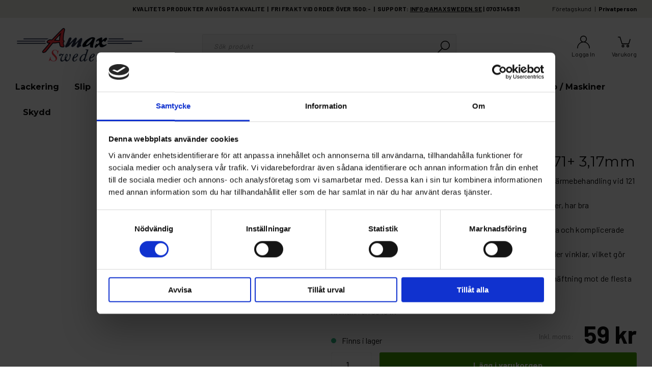

--- FILE ---
content_type: text/html; charset=UTF-8
request_url: https://amaxsweden.se/randningstejp-3m-vinyltape-471-317mm/
body_size: 24457
content:

  




        <!doctype html>
    <html class="no-js antialiased" lang="sv">
      <head>
                  <title>Randningstejp 3M Vinyltape 471+ 3,17mm</title>
<meta http-equiv="Content-Type" content="text/html; charset=UTF-8">
<meta http-equiv="X-UA-Compatible" content="IE=edge">
<meta name="format-detection" content="telephone=no">
<meta id="viewport" name="viewport" content="width=device-width, initial-scale=1.0, minimum-scale=1.0">
<meta name="description" content="">
<meta name="keywords" content="">

<meta name="dc.title" content="Randningstejp 3M Vinyltape 471+ 3,17mm">
<meta name="dc.description" content="">
<meta name="dc.subject" content="">
<meta name="dc.language" content="sv">



        
  <link rel="canonical" href="https://amaxsweden.se/randningstejp-3m-vinyltape-471-317mm/">

          
          
                      <link rel="stylesheet" id="global-style" href="/static/9cc78a1e8787d4c2d09e3a4e38680d0131c556eebc4e4366fd4988843fb9c1f2/template/demo/temp/.build.css">
          
                                        <script>var language_variables = JSON.parse("\u007B\u0022TEXT_YOU_NEED_X_PACKAGES\u0022\u003A\u0022Du\u0020beh\\u00f6ver\u0020\u0025s\u0020paket\u0022,\u0022TEXT_CHOSEN\u0022\u003A\u0022Valda\u0022,\u0022TEXT_CHOSEN_SINGULAR\u0022\u003A\u0022Vald\u0022,\u0022CHOOSE_VARIANT\u0022\u003A\u0022V\\u00e4lj\u0020variant\u0022,\u0022CHOOSE_VARIANTS\u0022\u003A\u0022V\\u00e4lj\u0020varianter\u0022\u007D");</script>
          <script>var vendre_config = JSON.parse("\u007B\u0022general\u0022\u003A\u007B\u0022version\u0022\u003A\u00221337\u0022,\u0022load_foundation_js\u0022\u003Atrue,\u0022manufacturers_category_id\u0022\u003A\u00220\u0022,\u0022transition\u002Draw\u0022\u003A\u00220.2s\u0022,\u0022show_right_mobile_menu\u0022\u003Atrue,\u0022cart_slide_in\u0022\u003Atrue,\u0022show_info_buttons\u0022\u003Atrue,\u0022show_customer_type_popup\u0022\u003Afalse,\u0022show_left_to_free_shipping\u0022\u003Afalse,\u0022pricelist_special_price\u0022\u003Afalse,\u0022mobile_menu_full_row_trigger_dropdown\u0022\u003Atrue,\u0022animate_to_cart\u0022\u003Atrue,\u0022display_product_added_modal\u0022\u003Afalse,\u0022use_accordion_with_arrows\u0022\u003Atrue,\u0022use_responsive_images\u0022\u003Atrue,\u0022use_responsive_images_interval\u0022\u003Atrue,\u0022responsive_images_interval_px_width\u0022\u003A\u0022160\u0022,\u0022use_lazyload_on_product_list_images\u0022\u003Atrue,\u0022lazyload_product_list_images_px_before_viewport\u0022\u003A\u0022400\u0022,\u0022image\u002Dbackground\u002Dcolor\u002Draw\u0022\u003A\u0022\u0023f2f2f2\u0022,\u0022cookie_bar\u0022\u003A\u0022none\u0022,\u0022force_login\u0022\u003Afalse,\u0022product\u002Dimages\u002Ddynamic\u002Dsize\u002Dpadding\u002Draw\u0022\u003A\u002256.25\u0025\u0022,\u0022favorites_page_id\u0022\u003A\u002282\u0022,\u0022global\u002Dwidth\u002Draw\u0022\u003A\u00221350px\u0022,\u0022grid\u002Dspacing\u002Dmobile\u002Draw\u0022\u003A\u002210px\u0022,\u0022grid\u002Dspacing\u002Dipad\u002Draw\u0022\u003A\u002220px\u0022,\u0022grid\u002Dspacing\u002Ddesktop\u002Draw\u0022\u003A\u002220px\u0022,\u0022grid\u002Dcolumn\u002Dgutter\u002Dsmall\u002Draw\u0022\u003A\u002210px\u0022,\u0022grid\u002Dcolumn\u002Dgutter\u002Dmedium\u002Draw\u0022\u003A\u002220px\u0022,\u0022border\u002Dradius\u002Draw\u0022\u003A\u00223px\u0022,\u0022theme\u002Dprimary\u002Dcolor\u0022\u003A\u0022\u002344a000\u0022,\u0022theme\u002Dsecondary\u002Dcolor\u0022\u003A\u0022\u00230d0e0d\u0022,\u0022theme\u002Dcomplement\u002Dcolor\u0022\u003A\u0022\u0023a693d0\u0022,\u0022theme\u002Dborder\u002Dcolor\u0022\u003A\u0022\u0023f2f2f2\u0022,\u0022body\u002Dbackground\u0022\u003A\u0022\u0023ffffff\u0022,\u0022light\u002Dgray\u002Draw\u0022\u003A\u0022\u0023f2f2f2\u0022,\u0022medium\u002Dgray\u002Draw\u0022\u003A\u0022\u0023d2d2d2\u0022,\u0022dark\u002Dgray\u002Draw\u0022\u003A\u0022\u00238e8e8e\u0022,\u0022black\u002Draw\u0022\u003A\u0022\u0023000000\u0022,\u0022white\u002Draw\u0022\u003A\u0022\u0023ffffff\u0022,\u0022theme\u002Dsuccess\u002Dcolor\u0022\u003A\u0022\u00232bb885\u0022,\u0022theme\u002Dwarning\u002Dcolor\u0022\u003A\u0022\u0023f5dd3d\u0022,\u0022theme\u002Dalert\u002Dcolor\u0022\u003A\u0022\u0023da3942\u0022,\u0022body\u002Dfont\u002Dcolor\u0022\u003A\u0022\u00230a0a0a\u0022,\u0022complement\u002Dfont\u002Dcolor\u0022\u003A\u0022\u00239e9e9e\u0022,\u0022price\u002Dcolor\u0022\u003A\u0022\u00230a0a0a\u0022,\u0022price\u002Dnew\u002Dcolor\u0022\u003A\u0022\u0023ff7c33\u0022,\u0022price\u002Dold\u002Dcolor\u0022\u003A\u0022\u00238e8e8e\u0022,\u0022product\u002Dnew\u002Dtag\u002Dcolor\u0022\u003A\u0022\u0023ff69b4\u0022,\u0022product\u002Doverlay\u002Dcolor\u0022\u003A\u0022rgba\u00280,\u00200,\u00200,\u00200.04\u0029\u0022,\u0022favorite\u002Dicon\u002Doutline\u002Dcolor\u0022\u003A\u0022\u0023ff7c33\u0022,\u0022favorite\u002Dicon\u002Dsolid\u002Dcolor\u0022\u003A\u0022\u0023ff69b4\u0022\u007D,\u0022font\u0022\u003A\u007B\u0022use\u002Dgoogle\u002Dfont\u0022\u003Atrue,\u0022body\u002Dfont\u002Dfamily\u002Dgoogle\u002Dfont\u0022\u003A\u0022Barlow\u0022,\u0022header\u002Dfont\u002Dfamily\u002Dgoogle\u002Dfont\u0022\u003A\u0022Montserrat\u0022,\u0022global\u002Dlineheight\u002Draw\u0022\u003A\u00221.38\u0022,\u0022global\u002Dletter\u002Dspacing\u002Draw\u0022\u003A\u0022normal\u0022,\u0022paragraph\u002Dlineheight\u002Draw\u0022\u003A\u00221.5\u0022,\u0022paragraph\u002Dletter\u002Dspacing\u002Draw\u0022\u003A\u00220.02em\u0022,\u0022header\u002Dlineheight\u002Draw\u0022\u003A\u00221.3\u0022,\u0022header\u002Dletter\u002Dspacing\u002Draw\u0022\u003A\u00220.02em\u0022,\u0022header\u002Dfont\u002Dweight\u002Draw\u0022\u003A\u0022normal\u0022,\u0022header\u002Dmargin\u002Dbottom\u002Draw\u0022\u003A\u00228px\u0022,\u0022h1\u002Dmobile\u002Dsize\u002Draw\u0022\u003A\u002230px\u0022,\u0022h1\u002Dipad\u002Dsize\u002Draw\u0022\u003A\u002232px\u0022,\u0022h2\u002Dmobile\u002Dsize\u002Draw\u0022\u003A\u002226px\u0022,\u0022h2\u002Dipad\u002Dsize\u002Draw\u0022\u003A\u002228px\u0022,\u0022h3\u002Dmobile\u002Dsize\u002Draw\u0022\u003A\u002224px\u0022,\u0022h3\u002Dipad\u002Dsize\u002Draw\u0022\u003A\u002226px\u0022,\u0022h4\u002Dmobile\u002Dsize\u002Draw\u0022\u003A\u002221px\u0022,\u0022h4\u002Dipad\u002Dsize\u002Draw\u0022\u003A\u002223px\u0022,\u0022h5\u002Dmobile\u002Dsize\u002Draw\u0022\u003A\u002218px\u0022,\u0022h5\u002Dipad\u002Dsize\u002Draw\u0022\u003A\u002220px\u0022,\u0022h6\u002Dmobile\u002Dsize\u002Draw\u0022\u003A\u002216px\u0022,\u0022h6\u002Dipad\u002Dsize\u002Draw\u0022\u003A\u002218px\u0022,\u0022category\u002Dtitle\u002Dline\u002Dheight\u002Draw\u0022\u003A\u00221.2\u0022,\u0022h1\u002Dmobile\u002Dcategory\u002Dtitle\u002Dsize\u002Draw\u0022\u003A\u002224px\u0022,\u0022h1\u002Dipad\u002Dcategory\u002Dtitle\u002Dsize\u002Draw\u0022\u003A\u002236px\u0022,\u0022product\u002Dtitle\u002Dline\u002Dheight\u002Draw\u0022\u003A\u00221.3\u0022,\u0022h1\u002Dmobile\u002Dproduct\u002Dtitle\u002Dsize\u002Draw\u0022\u003A\u002224px\u0022,\u0022h1\u002Dipad\u002Dproduct\u002Dtitle\u002Dsize\u002Draw\u0022\u003A\u002228px\u0022,\u0022hero\u002Dline\u002Dheight\u002Draw\u0022\u003A\u00221.2\u0022,\u0022superhero\u002Dmobile\u002Dsize\u002Draw\u0022\u003A\u002244px\u0022,\u0022superhero\u002Dipad\u002Dsize\u002Draw\u0022\u003A\u002272px\u0022,\u0022middlehero\u002Dmobile\u002Dsize\u002Draw\u0022\u003A\u002236px\u0022,\u0022middlehero\u002Dipad\u002Dsize\u002Draw\u0022\u003A\u002260px\u0022,\u0022hero\u002Dmobile\u002Dsize\u002Draw\u0022\u003A\u002232px\u0022,\u0022hero\u002Dipad\u002Dsize\u002Draw\u0022\u003A\u002248px\u0022,\u0022semihero\u002Dmobile\u002Dsize\u002Draw\u0022\u003A\u002227px\u0022,\u0022semihero\u002Dipad\u002Dsize\u002Draw\u0022\u003A\u002236px\u0022,\u0022smallhero\u002Dmobile\u002Dsize\u002Draw\u0022\u003A\u002222px\u0022,\u0022smallhero\u002Dipad\u002Dsize\u002Draw\u0022\u003A\u002224px\u0022\u007D,\u0022top_bar\u0022\u003A\u007B\u0022show_top_bar_mobile\u0022\u003Atrue,\u0022show_top_bar_desktop\u0022\u003Atrue,\u0022top_bar_page_ids\u0022\u003A\u002216,17\u0022,\u0022show_top_bar_currencies\u0022\u003Atrue,\u0022show_top_bar_infopages\u0022\u003Afalse,\u0022show_top_bar_languages\u0022\u003Atrue,\u0022show_top_bar_markets\u0022\u003Atrue,\u0022show_top_bar_selling_points\u0022\u003Atrue,\u0022show_top_bar_vat\u0022\u003Atrue,\u0022top_bar_infopages_position_right\u0022\u003Afalse,\u0022top_bar_selling_points_position\u0022\u003A\u0022center\u0022,\u0022top\u002Dbar\u002Dheight\u002Draw\u0022\u003A\u002235px\u0022,\u0022header\u002Dtop\u002Dbar\u002Dbg\u0022\u003A\u0022\u0023eceae5\u0022\u007D,\u0022search\u0022\u003A\u007B\u0022show_pages_in_search_result\u0022\u003Afalse\u007D,\u0022page_header\u0022\u003A\u007B\u0022header_design\u0022\u003A\u0022header1\u0022,\u0022header_icons\u0022\u003A\u0022package2\u0022,\u0022header\u002Dlogo\u002Dheight\u002Dmobile\u002Draw\u0022\u003A\u002250px\u0022,\u0022header\u002Dlogo\u002Dpadding\u002Dmobile\u002Draw\u0022\u003A\u002212px\u0022,\u0022header\u002Dlogo\u002Dheight\u002Ddesktop\u002Draw\u0022\u003A\u002277px\u0022,\u0022header\u002Dlogo\u002Dpadding\u002Ddesktop\u002Draw\u0022\u003A\u002217px\u0022,\u0022header\u002Dmenu\u002Dheight\u002Ddesktop\u002Draw\u0022\u003A\u002250px\u0022,\u0022mobile_header_menu\u0022\u003A\u0022mobile_menu1\u0022,\u0022mobile_menu_side_scroll\u0022\u003Afalse,\u0022drop_menu\u0022\u003A\u0022all\u002Dhorizontal\u0022,\u0022drop_menu_click\u0022\u003Atrue,\u0022show_category_depth\u0022\u003A\u00222\u0022,\u0022show_only_the_collection_category_dropdown\u0022\u003Afalse,\u0022pages_menu_id\u0022\u003A\u002273\u0022,\u0022doofinder_search\u0022\u003Atrue,\u0022header\u002Dmobile\u002Dbg\u0022\u003A\u0022\u0023ffffff\u0022,\u0022header\u002Dmobile\u002Dmenu\u002Dbg\u0022\u003A\u0022\u0023ffffff\u0022,\u0022header\u002Dmobile\u002Dmenu\u002Dborder\u002Dcolor\u0022\u003A\u0022\u0023d9d9d9\u0022,\u0022header\u002Dmobile\u002Dmenu\u002Dactive\u002Dbackground\u002Dcolor\u0022\u003A\u0022\u0023d9d9d9\u0022,\u0022header\u002Dmobile\u002Dmenu\u002Dfooter\u002Dbackground\u002Dcolor\u0022\u003A\u0022\u0023d9d9d9\u0022,\u0022header\u002Dmobile\u002Dmenu\u002Dborder\u002Dsize\u002Draw\u0022\u003A\u00221px\u0022,\u0022header\u002Ddesktop\u002Dbg\u0022\u003A\u0022\u0023ffffff\u0022,\u0022header\u002Ddesktop\u002Dmenu\u002Dbg\u0022\u003A\u0022\u0023ffffff\u0022,\u0022header\u002Dmenu\u002Ddropdown\u002Dbig\u002Dcolor\u0022\u003A\u0022\u0023ffffff\u0022\u007D,\u0022page_footer\u0022\u003A\u007B\u0022footer_design\u0022\u003A\u0022footer1\u0022,\u0022one_to_three_gallery_page_ids_for_footer\u0022\u003A\u002216,17\u0022,\u0022show_footer_newsletter\u0022\u003Afalse,\u0022newsletter\u002Dbutton\u002Dcolor\u0022\u003A\u0022\u0023000000\u0022,\u0022show_social_follow_icons_footer\u0022\u003Atrue,\u0022show_social_follow_icons_footer_folder\u0022\u003A\u0022original\u0022,\u0022show_social_follow_icons_footer_color\u0022\u003Atrue,\u0022show_copyright\u0022\u003Atrue,\u0022show_vendre_link\u0022\u003Atrue,\u0022footer\u002Dbg\u0022\u003A\u0022\u0023ffffff\u0022,\u0022footer\u002Dsecondary\u002Dbg\u0022\u003A\u0022\u0023ffffff\u0022,\u0022footer_text_center\u0022\u003Afalse,\u0022footer_custom_text_color\u0022\u003Afalse,\u0022footer\u002Dtext\u002Dcolor\u0022\u003A\u0022\u0023000000\u0022,\u0022footer_copyright_custom_text_color\u0022\u003Afalse,\u0022footer\u002Dcopyright\u002Dtext\u002Dcolor\u0022\u003A\u0022\u0023fff\u0022,\u0022footer\u002Dsocial\u002Dicons\u002Dsize\u002Draw\u0022\u003A\u002250px\u0022,\u0022footer\u002Dsocial\u002Dicons\u002Dpadding\u002Draw\u0022\u003A\u002215px\u0022,\u0022footer_headings_bold\u0022\u003Atrue,\u0022footer_headings_uppercase\u0022\u003Afalse\u007D,\u0022product_listing\u0022\u003A\u007B\u0022product_tag_id\u0022\u003A\u002265\u0022,\u0022product\u002Dbox\u002Dbackground\u0022\u003A\u0022\u0023fff\u0022,\u0022product_listing_grid_design\u0022\u003A\u0022product_listing_extended\u0022,\u0022show_quantity_input_in_product_listing\u0022\u003Atrue,\u0022product_listing_show_second_image_hover\u0022\u003Atrue,\u0022show_discount_in_productbox\u0022\u003Atrue,\u0022show_product_overlay\u0022\u003Afalse,\u0022show_product_border\u0022\u003Atrue,\u0022show_variant_information\u0022\u003Afalse,\u0022show_brand_information\u0022\u003Atrue,\u0022product_listing_article_number\u0022\u003Afalse,\u0022show_recomended_price\u0022\u003Afalse,\u0022show_stock_status\u0022\u003Afalse,\u0022product_listing_allow_design_toggle\u0022\u003Afalse,\u0022product_listing_default_design\u0022\u003A\u0022grid\u0022,\u0022product_listing_row_design\u0022\u003A\u0022product_listing_standard\u0022,\u0022use_content_position\u0022\u003A\u0022left\u0022,\u0022products_per_row_xxlarge\u0022\u003A\u00224\u0022,\u0022products_per_row_xlarge\u0022\u003A\u00224\u0022,\u0022products_per_row_large\u0022\u003A\u00224\u0022,\u0022products_per_row_medium\u0022\u003A\u00223\u0022,\u0022products_per_row_small\u0022\u003A\u00222\u0022\u007D,\u0022listing\u0022\u003A\u007B\u0022categories_left\u0022\u003A\u0022none\u0022,\u0022filter_design\u0022\u003A\u0022compact\u0022,\u0022filter_left_summary\u0022\u003Afalse,\u0022show_category_overlay\u0022\u003Atrue,\u0022category\u002Dbackground\u002Dfont\u002Dcolor\u0022\u003A\u0022\u00230a0a0a\u0022,\u0022category\u002Doverlay\u002Dcolor\u0022\u003A\u0022rgba\u00280,\u00200,\u00200,\u00200.25\u0029\u0022,\u0022show_category_image_mobile\u0022\u003Afalse,\u0022show_count_products\u0022\u003Atrue,\u0022full_top_image\u0022\u003Afalse,\u0022center_description\u0022\u003Atrue,\u0022show_category_image_as_background\u0022\u003Afalse,\u0022show_category_image_as_background_full_width\u0022\u003Atrue,\u0022auto_pagination\u0022\u003Atrue,\u0022show_subcategories\u0022\u003Afalse,\u0022auto_pagination_scrolls\u0022\u003A\u00223\u0022\u007D,\u0022product\u0022\u003A\u007B\u0022show_product_images_thumbnails\u0022\u003Atrue,\u0022show_product_images_thumbnails_left\u0022\u003Atrue,\u0022show_brand\u0022\u003Atrue,\u0022show_brand_as_image\u0022\u003Atrue,\u0022sticky_buy_mobile\u0022\u003Afalse,\u0022variant_design\u0022\u003A\u0022dropdowns\u0022,\u0022attribute_design\u0022\u003A\u0022buttons\u0022,\u0022show_attribute_labels\u0022\u003Afalse,\u0022combine_variants\u0022\u003Atrue,\u0022show_variant_choice_image\u0022\u003Atrue,\u0022show_variant_choice_image_as_circle\u0022\u003Atrue,\u0022use_question_about_product\u0022\u003Atrue,\u0022show_tags\u0022\u003Afalse,\u0022show_tags_image\u0022\u003Afalse,\u0022show_tags_gray\u0022\u003Afalse,\u0022show_related_products\u0022\u003Atrue,\u0022show_related_products_from_category\u0022\u003Afalse,\u0022show_last_viewed_products\u0022\u003Afalse,\u0022related_category_for_color\u0022\u003A\u0022\u0022,\u0022show_manufacturer_description_in_tabs\u0022\u003Atrue,\u0022show_article_number\u0022\u003Atrue,\u0022show_ean_number\u0022\u003Atrue,\u0022show_partners_stock\u0022\u003Afalse,\u0022show_product_page_usp\u0022\u003Atrue,\u0022show_associated_products\u0022\u003Atrue,\u0022short_desc_sentences\u0022\u003A\u00222\u0022,\u0022show_description\u0022\u003A\u0022long\u0022,\u0022show_quantity_discounts\u0022\u003Atrue,\u0022show_instock_status\u0022\u003Atrue,\u0022show_instock_status_current_customer\u0022\u003Atrue,\u0022show_instock_status_amount\u0022\u003Afalse,\u0022show_instock_status_amount_current_customer\u0022\u003Afalse,\u0022show_tabs\u0022\u003Atrue,\u0022show_b2b_registration\u0022\u003Atrue,\u0022b2b_registration_page_link\u0022\u003A\u00220\u0022,\u0022show_review_summary\u0022\u003Afalse,\u0022show_auto_generated_pdf_file\u0022\u003Afalse,\u0022show_files_in_separate_tab\u0022\u003Atrue,\u0022show_embedded_video_in_description_tab\u0022\u003Atrue,\u0022show_embedded_video_in_slideshow\u0022\u003Afalse,\u0022embedded_video_in_slideshow_position\u0022\u003A\u00222\u0022,\u0022product_image_mouseover_zoom\u0022\u003Afalse,\u0022product_image_column_size_desktop\u0022\u003A\u00226\u0022,\u0022show_vat_text\u0022\u003Atrue,\u0022show_total_final_price\u0022\u003Afalse,\u0022content_hub_perfect_match_only\u0022\u003Afalse\u007D,\u0022checkout\u0022\u003A\u007B\u0022limit_page_header\u0022\u003Atrue,\u0022hide_page_footer\u0022\u003Atrue,\u0022orientation\u0022\u003A\u0022horizontal\u0022,\u0022payment_shipping_method_design\u0022\u003A\u0022horizontal\u0022,\u0022show_count_cart\u0022\u003Atrue,\u0022show_country_choice\u0022\u003Atrue,\u0022show_delivery_address\u0022\u003Atrue,\u0022show_choose_address\u0022\u003Afalse,\u0022show_shipping_description\u0022\u003Atrue,\u0022show_payment_description\u0022\u003Afalse,\u0022show_payment_if_one\u0022\u003Atrue,\u0022show_choose_delivery_address\u0022\u003Atrue,\u0022upsale_category_id\u0022\u003A\u0022258\u0022,\u0022show_vat_validation\u0022\u003Atrue,\u0022show_upsale_category\u0022\u003Afalse,\u0022pickup_place\u0022\u003Atrue,\u0022budbee\u0022\u003Afalse,\u0022hide_freight\u0022\u003Afalse,\u0022show_price_per_unit\u0022\u003Afalse,\u0022show_package_content\u0022\u003Afalse,\u0022show_total_content\u0022\u003Afalse,\u0022show_item_price\u0022\u003Afalse,\u0022show_input_on_quantity\u0022\u003Afalse,\u0022show_voucher\u0022\u003Atrue,\u0022show_customer_type\u0022\u003Afalse\u007D,\u0022tracking\u0022\u003A\u007B\u0022nosto_id\u0022\u003A\u0022\u0022,\u0022enhanced_ecommerce\u0022\u003Afalse\u007D,\u0022account\u0022\u003A\u007B\u0022show_favorites\u0022\u003Atrue,\u0022show_most_ordered\u0022\u003Atrue,\u0022show_address_book\u0022\u003Atrue\u007D,\u0022sharing\u0022\u003A\u007B\u0022facebook_meta\u0022\u003Atrue,\u0022show_icons\u0022\u003Atrue,\u0022facebook\u0022\u003Atrue,\u0022twitter\u0022\u003Atrue,\u0022linkedin\u0022\u003Atrue,\u0022tumblr\u0022\u003Atrue,\u0022google\u0022\u003Atrue,\u0022pinterest\u0022\u003Atrue\u007D,\u0022google_data_types\u0022\u003A\u007B\u0022active\u0022\u003Atrue,\u0022info\u0022\u003Atrue,\u0022product\u0022\u003Atrue,\u0022breadcrumb\u0022\u003Atrue,\u0022social\u0022\u003Atrue,\u0022search\u0022\u003Atrue\u007D,\u0022markets\u0022\u003A\u007B\u0022show_popup\u0022\u003Afalse,\u0022select_by_market\u0022\u003Atrue,\u0022select_by_country\u0022\u003Atrue,\u0022country_dropdown\u0022\u003Atrue,\u0022suggest_from_ip_lookup\u0022\u003Atrue,\u0022use_suggestion_as_default\u0022\u003Atrue,\u0022show_mismatch\u0022\u003Afalse\u007D\u007D");</script>

                    <script>
  // Nice-to-have: Move this to Vuex

  var vendreFavoritesCustomersProductsList = JSON.parse("false");
  var vendreCustomCustomersProductsLists = JSON.parse("\u005B\u005D");
</script>

          <script>
            window.VendreCurrencyFormatter = (function(number) {let thousands_point = JSON.parse('" "');let decimal_places = JSON.parse('"0"');let decimal_separator = JSON.parse('","');let symbol_left = JSON.parse('""');let symbol_right = JSON.parse('" kr"');number = parseFloat(number) || 0;let rounded = number.toFixed(decimal_places);let match = rounded.toString().match(/(-?)(\d+)(?:\.(\d*))?/);if (!match) {return '';}let sign = match[1];let integer = match[2];let fractional = match[3] || '';if (integer >= 1000 && thousands_point.length) {integer = integer.replace(/\B(?=(\d{3})+(?!\d))/g, thousands_point);}if (fractional.length < decimal_places) {fractional += new Array(decimal_places - fractional.length).join('0');}if (decimal_places == 0) {decimal_separator = '';}number = sign + symbol_left + integer + decimal_separator + fractional + symbol_right;return number;});
          </script>

                      
<script type="text/x-template" data-vue-component="brands-list">
  <div class="brands-list-wrapper">
    <ul class="alphabet-list">
      <li v-for="(value, key) in alphabetList" class="alphabet-item" @click="value.length ? sortManufactors(key) : '' ">
        <span class="alpabet-span" :class="{'disabled': !value.length, 'active' : activeLetter == key }">{{ key }}</span>
      </li>
    </ul>

    <div class="manufacture-list-wrapper" :class="{'manufacture-flex': sort }">
      <div class="manufacture-list" v-for="(value, key) in sortedArray" v-if="value.length" :class="{'extra-width' : hasBeenFilterd }">
        <h2>{{ key }}</h2>
        <ul class="manufacture-list-headline row" :class="{'manufacture-list-flex' : sort ? (hasBeenFilterd ? align : '') : align }">
          <li class="manufacture-list-box" v-for="brand in value">
            <a :href="brand.href">
              <h6 :class="{'extra-bold': description }">{{ brand.name }}</h6>
              <p v-if="description && brand.description" v-html="brand.description"></p>
            </a>
          </li>
        </ul>
      </div>
    </div>

    <div class="brands-reset-wrapper">
      <button v-if="hasBeenFilterd" class="button primary center" @click="resetFilter()">
        {{ langstr['BUTTON_CLEAR_FILTERS'] }}
      </button>
    </div>

  </div>
</script>
                      

<script type="text/x-template" data-vue-component="example-list">
  <div>
    <ul v-on:click="reverseList">
      <li><strong>{{ langstr['P_FAVORITES_LISTING_DESCRIPTION'] }}</strong></li>
      <example-list-row v-for="item in list" :key="item.id" :name="item.name"></example-list-row>
    </ul>
    <div>List type: {{ listType }}</div>
    <div>User agent: {{ userAgent }}</div>
  </div>
</script>

                      
<script type="text/x-template" data-vue-component="example-list-row">
  <li>{{ name }}</li>
</script>

                                                                                                                                    

<script type="text/x-template" data-vue-component="customers-products-lists-header-heart">
  <div>
    <a :href="favoritesHref" :class="[{ 'has-favorites' : count > 0 }, initClass]" :title="favoritesPage" ref="headerHeart" data-favorite-animation>
      <div class="heart-icon" v-if="count < 1" v-html="svgHeart"></div>
      <div class="heart-icon" v-if="count > 0" v-html="svgHeartSolid"></div>
      <span class="title" v-html="count" v-cloak></span>
    </a>
  </div>
</script>

                                                                  

<script type="text/x-template" data-vue-component="market-popup">
  <aside id="market-popup" class="popup centered market-popup" :class="{ 'active' : active }">
    <div class="popup-inner">
      <div class="markets" :class="{ 'slide': activeSlide == 2 }">
        <h4>{{ langstr['MARKET_POPUP_TITLE'] }}</h4>
        <div class="selected-market-wrapper" v-if="selectedMarket">
          <h5 class="selected-market">
            <img v-if="selectedMarket.image" :src="selectedMarket.image.image">
            {{ selectedMarket.name }}
          </h5>

          <ul class="market-info">
            <li v-if="selectedMarket.currency_code">{{ langstr['CURRENCY'] }} <span class="currency">{{ selectedMarket.currency_code }}</span></li>
            <li>{{ langstr['LANGUAGE'] }} {{ selectedLanguage.name }}</li>
          </ul>
        </div>

        <h5 v-if="selectByCountry && !selectByMarketAndCountry">{{ langstr['MARKET_POPUP_SUGGESTION_TEXT'] }}</h5>

        <div v-if="!selectByCountry || selectByMarketAndCountry">
          <span v-for="market in markets" class="market-link" @click="setSelectedMarket($event)" :key="market.id" :vkey="market.id" :class="{ 'active': market.id == selectedMarket.id }">
            <img v-if="market.image" :src="market.image.image">
            {{ market.name }}
            <span v-html="svg['angleRight']"></span>
          </span>
        </div>

        <select v-else-if="countryDropdown" @change="setSelectedCountry($event)" v-model="selectedCountryId">
          <option v-for="country in marketCountries" :value="country.id">{{ country.name }}</option>
        </select>

        <div v-else>
          <span v-for="country in marketCountries" class="country-link" @click="setSelectedCountry($event)" :key="country.id" :vkey="country.id" :class="{ 'active': country.id == selectedCountry.id }">
            {{ country.name }}
          </span>
        </div>

        <div class="session-mismatch-wrapper text-center" v-if="showMismatch && storedMarketSelection && sessionMarket">
          {{ langstr['MARKET_POPUP_MISMATCH_TEXT'] }}
          <div v-if="storedMarketSelection.marketId != sessionMarket.id" class="session-mismatch-market">{{ sessionMarket.name }}</div>
          <div v-if="storedMarketSelection.countryId != sessionCountry.id" class="session-mismatch-country">{{ sessionCountry.name }}</div>
        </div>

        <button v-if="!selectByMarketAndCountry && selectByCountry && countryDropdown" @click="confirmSelection()" class="button primary market-popup-button">{{ langstr['MARKET_POPUP_BUTTON_TEXT'] }}</button>
      </div>

      <div v-if="selectByMarketAndCountry" class="countries" :class="{ 'slide': activeSlide == 2 }">
        <div class="selected-market-wrapper" v-if="selectedMarket">
          <h4>{{ langstr['MARKET_POPUP_SELECTED_MARKET'] }}</h4>
          <h5 class="selected-market">
            <img v-if="selectedMarket.image" :src="selectedMarket.image.image" :title="selectedMarket.name">
            {{ selectedMarket.name }}
            <span class="change-market" @click="setActiveSlide(1)">{{ langstr['CHANGE'] }}</span>
          </h5>
        </div>

        <select v-if="countryDropdown" @change="setSelectedCountry($event)" v-model="selectedCountryId"> 
          <option v-for="country in selectedMarketCountries" :value="country.id">{{ country.name }}</option>
        </select>

        <div v-else>
          <span v-for="country in selectedMarketCountries" class="country-link" @click="setSelectedCountry($event)" :key="country.id" :vkey="country.id" :class="{ 'active': country.id == selectedCountry.id }">
            <img :src="country.image" :title="country.name">
            {{ country.name }}
          </span>
        </div>

        <button v-if="countryDropdown" @click="confirmSelection()" class="button primary market-popup-button">{{ langstr['MARKET_POPUP_BUTTON_TEXT'] }}</button>
      </div>
    </div>
  </aside>
</script>

                                                                                        

<script type="text/x-template" data-vue-component="vat-toggle">
  <div class="vat-toggle">
    <button @click="setVatDisplayAndReloadPage(0)" :class="[currentVatDisplay == 0 ? 'active' : '']">{{ langstr['PRICES_VAT_TEXT_4'] }}</button>
    <button @click="setVatDisplayAndReloadPage(1)" :class="[currentVatDisplay == 1 ? 'active' : '']">{{ langstr['PRICES_VAT_TEXT_2'] }}</button>
  </div>
</script>

          
          
        <script src="/template/demo/js/vendor/vue-2.5.16.min.js"></script>
                                                                                                                                                                            
  <script src="/static/48c09d7e2365f61bf48c579984d9af048568e96d03225e5cff9cfd019d9b3ddf/template/demo/temp/.build.js"></script>

        
                    <script defer src="https://www.google.com/recaptcha/api.js?onload=reCAPTCHA_onload&amp;render=explicit"></script>
        
                    <meta property="og:site_name" content="amaxsweden.se">
  <meta property="og:title" content="Randningstejp 3M Vinyltape 471+ 3,17mm">
  <meta property="og:url" content="https://amaxsweden.se/randningstejp-3m-vinyltape-471-317mm/">
      <meta property="og:description" content="Tejpen kan tas bort utan att lämna limrester efter 30 minuters värmebehandling vid 121 °C. Den lämnar inte ens några spöktryckDen flexibla och formbara tejpen ger fina linjer när du målar ränder, har bra färgseparation och fungerar väl i komplicerade designerDen halvgenomskinliga baksidan förenklar maskeringen vid enkla och komplicerade mönsterTejpen lyfter inte från sammansatta ytor, konturer, håligheter eller vinklar, vilket gör det möjligt att måla med precisionDet gummibaserade limmet med quick stick ger mycket bra vidhäftning mot de flesta ytor">
    <meta property="og:type" content="product">
  <meta property="og:locale" content="sv_SE">
            <meta property="og:image" content="https://amaxsweden.se/image/684/06404.jpg">
    <meta property="og:image:width" content="800">
    <meta property="og:image:height" content="800">
            
          


  
    
  
  <!-- Google Consent Mode -->

  <!-- This has to be combined with an external cookie script for enabling storage -->

  <script>
      window.dataLayer = window.dataLayer || [];
      function gtag() {
        dataLayer.push(arguments);
      }
      gtag("consent", "default", {
        ad_personalization: "denied",
        ad_storage: "denied",
        ad_user_data: "denied",
        analytics_storage: "denied",
        functionality_storage: "denied",
        personalization_storage: "denied",
        security_storage: "granted",
        wait_for_update: 500,
    });
    gtag("set", "ads_data_redaction", true);
    gtag("set", "url_passthrough", true);
  </script>
  <!-- End Google Consent Mode -->

    <!-- Google Tag Manager -->
    <script>(function(w,d,s,l,i){w[l]=w[l]||[];w[l].push({'gtm.start':
    new Date().getTime(),event:'gtm.js'});var f=d.getElementsByTagName(s)[0],
    j=d.createElement(s),dl=l!='dataLayer'?'&l='+l:'';j.async=true;j.src=
    'https://www.googletagmanager.com/gtm.js?id='+i+dl;f.parentNode.insertBefore(j,f);
    })(window,document,'script','dataLayer','GTM-PKZ6CW2');</script>
  <!-- End Google Tag Manager -->


        <script>
      
      
      window.dataLayer = window.dataLayer || [];

      var productPosition = 0;

function gtmGa4Init() {
  registerGa4EventListeners();
  productGa4Impressions('data-doofinder-impression', 'Doofinder Autocomplete');
}

      
      window.dataLayer = window.dataLayer || [];
    dataLayer.push({
      'customer_id' : 'Ej inloggad'
    });
        function productGa4Impressions(impressionSelector, listName = "Associated product: Randningstejp 3M Vinyltape 471+ 3,17mm") {
  dataLayer = window.dataLayer || [];

  if ($( "[" + impressionSelector + "='true']" ).length) {
    var datalayerItemListGA4 = [];
    var datalayerItemListUA = [];

    $( "[" + impressionSelector + "='true']" ).each(function() {
      var productData = JSON.parse($(this).attr('data-product-object'));

      if (productData.id) {
        productPosition = productPosition + 1;

        let productDataGa4 = {
          'item_id' : productData.id
        , 'item_name' : productData.name
        , 'item_list_name' : productData.list ? productData.list : listName
        , 'item_brand' : productData.brand
        , 'item_variant' : productData.variant
        , 'index' : productPosition
        , 'price' : productData.price
        };

        let productDataUa = {
          'id' : productData.id
        , 'name' : productData.name
        , 'list' : productData.list ? productData.list : listName
        , 'brand' : productData.brand
        , 'variant' : productData.variant
        , 'position' : productPosition
        , 'price' : productData.price
        };

        Object.keys(productDataGa4).forEach((key) => (productDataGa4[key] == '') && delete productDataGa4[key]);
        Object.keys(productDataUa).forEach((key) => (productDataUa[key] == '') && delete productDataUa[key]);

        datalayerItemListGA4.push(productDataGa4);
        datalayerItemListUA.push(productDataUa);

        $(this).attr('' + impressionSelector + '', 'false');
        $(this).attr('data-list-position', productPosition);
      }
    });

          dataLayer.push({ ecommerce: null });
      dataLayer.push({
        'event': 'view_item_list',
        'ecommerce': {
          'currency': 'SEK',
          'items': datalayerItemListGA4
        }
      });
    
      };
};
      function registerGa4EventListeners() {

  // Only register these scripts once
  if (!window.ga4Initialized) {
    $(document).ajaxComplete(function(e, xhr, settings) {
        if (settings.url.includes('page')) {
          productGa4Impressions('data-impression');
        };
    });

    productGa4Impressions('data-impression');

    
    window.addEventListener('CookieScriptLoaded', function() {
      // view_item_list is not pushed to data-layer due to this event is not triggered. 
      // Moved function call productGa4Impressions outside 
    });

    window.ga4Initialized = true;
  }

  // Remove and re-register these scripts to support dynamic content
  $('[data-product]').off('click.ga4Impression');
  $('[data-product]').on('click.ga4Impression', function(e) {

    if ($(e.target).is("button[type=submit]") || $(e.target).is('[href*="buy_now"')) {
      return true;
    }

    if ($(e.target).parents("[data-doofinder-impression]").length == 1) {
      var listName = "Doofinder Autocomplete";
    } else {
      var listName = "Associated product: Randningstejp 3M Vinyltape 471+ 3,17mm";
    }

    if ($(this).attr('data-click-tracked') != "true") {
      var productData = JSON.parse($(this).attr('data-product-object'));
      var listPosition = parseInt($(this).attr("data-list-position"));

      let productDataGa4 = {
        'item_id' : productData.id
      , 'item_name' : productData.name
      , 'item_list_name' : productData.list ? productData.list : listName
      , 'item_brand' : productData.brand
      , 'item_variant' : productData.variant
      , 'index' : listPosition
      , 'price' : productData.price
      };

      let productDataUa = {
        'id' : productData.id
      , 'name' : productData.name
      , 'brand' : productData.brand
      , 'variant' : productData.variant
      , 'position' : listPosition
      , 'price' : productData.price
      };

      Object.keys(productDataGa4).forEach((key) => (productDataGa4[key] == '') && delete productDataGa4[key]);
      Object.keys(productDataUa).forEach((key) => (productDataUa[key] == '') && delete productDataUa[key]);

      window.addEventListener("beforeunload", function() {

                  dataLayer.push({ ecommerce: null });
          dataLayer.push({
            'event': 'select_item',
            'ecommerce': {
              'currency': 'SEK',
              'items': [productDataGa4]
            }
          });
        
        
      });

      $(this).attr('data-click-tracked', "true")
    }
  });

}
      $(document).ready(function() {
        gtmGa4Init();
      });

      $(document).ajaxComplete(function() {
        gtmGa4Init();
      });

      $(document).on('vendreCartUpdate', function(e) { 
        
        
        $.getJSON("/?json_template&action=get_ga_tracking_info&hide_ajax_loader=true",
          {
            cart_changes: JSON.stringify(e.detail.products)
          }
        )
        .done(function(trackingResponse) {
          for (i = 0; i < trackingResponse.ga.added_to_cart.length; i++) {
            Object.keys(trackingResponse.ga.added_to_cart[i]).forEach((key) => (trackingResponse.ga.added_to_cart[i][key] == '') && delete trackingResponse.ga.added_to_cart[i][key])
          }
          if (trackingResponse.ga.added_to_cart.length) {

                          dataLayer.push({ ecommerce: null });
              dataLayer.push({
                'event': 'add_to_cart',
                'ecommerce': {
                  'currency': 'SEK',
                  'value': '',
                  'items': trackingResponse.ga4.added_to_cart
                }
              });
            
                        
            
          }
          for (i = 0; i < trackingResponse.ga.removed_from_cart.length; i++) {
            Object.keys(trackingResponse.ga.removed_from_cart[i]).forEach((key) => (trackingResponse.ga.removed_from_cart[i][key] == '') && delete trackingResponse.ga.removed_from_cart[i][key])
          }
          if (trackingResponse.ga.removed_from_cart.length) {

                          dataLayer.push({ ecommerce: null });
              dataLayer.push({
                'event': 'remove_from_cart',
                'ecommerce': {
                  'currency': 'SEK',
                  'value': '',
                  'items': trackingResponse.ga4.removed_from_cart
                }
              });
            
            
            
          }
        })
        .fail(function(jqXHR, textStatus) {
                  });

      });
      
              
    dataLayer.push({ ecommerce: null });
    dataLayer.push({
      'event': 'view_item',
      'ecommerce': {
        'currency': 'SEK',
        'items': [{
          'item_name': 'Randningstejp 3M Vinyltape 471+ 3,17mm',
          'item_id': '3M 06404A',
          'index': 0,
          'price': 47.384,
                              }]
       }
    });

            
      
            
    </script>
  
          <script id="Cookiebot" src="https://consent.cookiebot.com/uc.js" data-cbid="7e560a50-8fcd-4796-af30-f8f4bffd8de7" data-blockingmode="auto" type="text/javascript"></script>
      </head>

      <body class="wrapper-product">
                  <!-- Google Tag Manager (noscript) -->
          <noscript><iframe src="https://www.googletagmanager.com/ns.html?id=GTM-PKZ6CW2"
          height="0" width="0" style="display:none;visibility:hidden"></iframe></noscript>
          <!-- End Google Tag Manager (noscript) -->
                <aside class="mobile-menu header1 use-arrows" data-push data-slide-in-object="data-mobile-menu">
  <div class="mobile-menu-wrapper">

                            <ul>
            <li class="parent">
                              <span data-parent><svg xmlns="http://www.w3.org/2000/svg" viewBox="0 0 256 512"><path d="M119.5 326.9L3.5 209.1c-4.7-4.7-4.7-12.3 0-17l7.1-7.1c4.7-4.7 12.3-4.7 17 0L128 287.3l100.4-102.2c4.7-4.7 12.3-4.7 17 0l7.1 7.1c4.7 4.7 4.7 12.3 0 17L136.5 327c-4.7 4.6-12.3 4.6-17-.1z"/></svg></span>
                <a href="#" title="Lackering " data-parent>Lackering </a>
                      <ul class="menu-level-1">
          <li><a href="https://amaxsweden.se/lackering/">Alla Lackering </a></li>
              <li class="parent">        <span data-parent><svg xmlns="http://www.w3.org/2000/svg" viewBox="0 0 256 512"><path d="M119.5 326.9L3.5 209.1c-4.7-4.7-4.7-12.3 0-17l7.1-7.1c4.7-4.7 12.3-4.7 17 0L128 287.3l100.4-102.2c4.7-4.7 12.3-4.7 17 0l7.1 7.1c4.7 4.7 4.7 12.3 0 17L136.5 327c-4.7 4.6-12.3 4.6-17-.1z"/></svg></span>        <a href="https://amaxsweden.se/billack-losvikt-cromax-spies-hecker/" data-parent="">Billack lösvikt / Cromax / Spies Hecker</a>
                        <ul class="menu-level-2">
          <li><a href="https://amaxsweden.se/billack-losvikt-cromax-spies-hecker/">Alla Billack lösvikt / Cromax / Spies Hecker</a></li>
              <li class="">        <a href="https://amaxsweden.se/1k-baslack-solid/">1K Baslack Solid</a>
              </li>
          <li class="">        <a href="https://amaxsweden.se/1k-baslack-metallic-pearl/">1K Baslack Metallic, Pearl</a>
              </li>
          <li class="">        <a href="https://amaxsweden.se/2k-lack-solid/">2K Lack Solid </a>
              </li>
      </ul>

              </li>
          <li class="parent">        <span data-parent><svg xmlns="http://www.w3.org/2000/svg" viewBox="0 0 256 512"><path d="M119.5 326.9L3.5 209.1c-4.7-4.7-4.7-12.3 0-17l7.1-7.1c4.7-4.7 12.3-4.7 17 0L128 287.3l100.4-102.2c4.7-4.7 12.3-4.7 17 0l7.1 7.1c4.7 4.7 4.7 12.3 0 17L136.5 327c-4.7 4.6-12.3 4.6-17-.1z"/></svg></span>        <a href="https://amaxsweden.se/lackmaterial-ovr-cromax-spies-hecker/" data-parent="">Lackmaterial Övr Cromax / Spies Hecker</a>
                        <ul class="menu-level-2">
          <li><a href="https://amaxsweden.se/lackmaterial-ovr-cromax-spies-hecker/">Alla Lackmaterial Övr Cromax / Spies Hecker</a></li>
              <li class="">        <a href="https://amaxsweden.se/hardare-vhs/">Härdare VHS</a>
              </li>
          <li class="">        <a href="https://amaxsweden.se/fortunning-c360/">Förtunning</a>
              </li>
      </ul>

              </li>
          <li class="parent">        <span data-parent><svg xmlns="http://www.w3.org/2000/svg" viewBox="0 0 256 512"><path d="M119.5 326.9L3.5 209.1c-4.7-4.7-4.7-12.3 0-17l7.1-7.1c4.7-4.7 12.3-4.7 17 0L128 287.3l100.4-102.2c4.7-4.7 12.3-4.7 17 0l7.1 7.1c4.7 4.7 4.7 12.3 0 17L136.5 327c-4.7 4.6-12.3 4.6-17-.1z"/></svg></span>        <a href="https://amaxsweden.se/car-system/" data-parent="">Car system</a>
                        <ul class="menu-level-2">
          <li><a href="https://amaxsweden.se/car-system/">Alla Car system</a></li>
              <li class="">        <a href="https://amaxsweden.se/klarlack-2k/">Klarlack 2K</a>
              </li>
          <li class="">        <a href="https://amaxsweden.se/klarlack-matterad-2k/">Klarlack Matterad 2K</a>
              </li>
          <li class="">        <a href="https://amaxsweden.se/fyller-2k/">Fyller 2K</a>
              </li>
          <li class="">        <a href="https://amaxsweden.se/hardare/">Härdare</a>
              </li>
          <li class="">        <a href="https://amaxsweden.se/fortunning/">Förtunning</a>
              </li>
      </ul>

              </li>
          <li class="parent">        <span data-parent><svg xmlns="http://www.w3.org/2000/svg" viewBox="0 0 256 512"><path d="M119.5 326.9L3.5 209.1c-4.7-4.7-4.7-12.3 0-17l7.1-7.1c4.7-4.7 12.3-4.7 17 0L128 287.3l100.4-102.2c4.7-4.7 12.3-4.7 17 0l7.1 7.1c4.7 4.7 4.7 12.3 0 17L136.5 327c-4.7 4.6-12.3 4.6-17-.1z"/></svg></span>        <a href="https://amaxsweden.se/sprututrustning/" data-parent="">Sprututrustning</a>
                        <ul class="menu-level-2">
          <li><a href="https://amaxsweden.se/sprututrustning/">Alla Sprututrustning</a></li>
              <li class="">        <a href="https://amaxsweden.se/sprutpistoler-maxair/">Sprutpistoler MaxAir</a>
              </li>
          <li class="">        <a href="https://amaxsweden.se/sprutpistoler-walcom/">Sprutpistoler Walcom</a>
              </li>
          <li class="">        <a href="https://amaxsweden.se/munstycksatser-walcom/">Munstycksatser Walcom</a>
              </li>
          <li class="">        <a href="https://amaxsweden.se/manometer-c568/">Manometer</a>
              </li>
      </ul>

              </li>
          <li class="parent">        <span data-parent><svg xmlns="http://www.w3.org/2000/svg" viewBox="0 0 256 512"><path d="M119.5 326.9L3.5 209.1c-4.7-4.7-4.7-12.3 0-17l7.1-7.1c4.7-4.7 12.3-4.7 17 0L128 287.3l100.4-102.2c4.7-4.7 12.3-4.7 17 0l7.1 7.1c4.7 4.7 4.7 12.3 0 17L136.5 327c-4.7 4.6-12.3 4.6-17-.1z"/></svg></span>        <a href="https://amaxsweden.se/verkstadstillbehor-forbrukn/" data-parent="">Verkstadstillbehör / Förbrukn.</a>
                        <ul class="menu-level-2">
          <li><a href="https://amaxsweden.se/verkstadstillbehor-forbrukn/">Alla Verkstadstillbehör / Förbrukn.</a></li>
              <li class="">        <a href="https://amaxsweden.se/blandningskoppar-rorstickor/">Blandningskoppar, Rörstickor</a>
              </li>
          <li class="">        <a href="https://amaxsweden.se/klibbdukar-fargsilar/">Klibbdukar Färgsilar</a>
              </li>
          <li class="">        <a href="https://amaxsweden.se/damm-rinningar/">Damm / Rinningar</a>
              </li>
      </ul>

              </li>
          <li class="parent">        <span data-parent><svg xmlns="http://www.w3.org/2000/svg" viewBox="0 0 256 512"><path d="M119.5 326.9L3.5 209.1c-4.7-4.7-4.7-12.3 0-17l7.1-7.1c4.7-4.7 12.3-4.7 17 0L128 287.3l100.4-102.2c4.7-4.7 12.3-4.7 17 0l7.1 7.1c4.7 4.7 4.7 12.3 0 17L136.5 327c-4.7 4.6-12.3 4.6-17-.1z"/></svg></span>        <a href="https://amaxsweden.se/ovrigt-lackmaterial-hagmans/" data-parent="">Övrigt lackmaterial / Hagmans</a>
                        <ul class="menu-level-2">
          <li><a href="https://amaxsweden.se/ovrigt-lackmaterial-hagmans/">Alla Övrigt lackmaterial / Hagmans</a></li>
              <li class="">        <a href="https://amaxsweden.se/eoxyprimer-2k/">Eoxyprimer 2K</a>
              </li>
          <li class="">        <a href="https://amaxsweden.se/fortunning-c364/">Förtunning</a>
              </li>
          <li class="">        <a href="https://amaxsweden.se/rengoring-c365/">Rengöring</a>
              </li>
      </ul>

              </li>
      </ul>

                          </li>
          </ul>
                  <ul>
            <li class="parent">
                              <span data-parent><svg xmlns="http://www.w3.org/2000/svg" viewBox="0 0 256 512"><path d="M119.5 326.9L3.5 209.1c-4.7-4.7-4.7-12.3 0-17l7.1-7.1c4.7-4.7 12.3-4.7 17 0L128 287.3l100.4-102.2c4.7-4.7 12.3-4.7 17 0l7.1 7.1c4.7 4.7 4.7 12.3 0 17L136.5 327c-4.7 4.6-12.3 4.6-17-.1z"/></svg></span>
                <a href="#" title="Slip" data-parent>Slip</a>
                      <ul class="menu-level-1">
          <li><a href="https://amaxsweden.se/slip/">Alla Slip</a></li>
              <li class="parent">        <span data-parent><svg xmlns="http://www.w3.org/2000/svg" viewBox="0 0 256 512"><path d="M119.5 326.9L3.5 209.1c-4.7-4.7-4.7-12.3 0-17l7.1-7.1c4.7-4.7 12.3-4.7 17 0L128 287.3l100.4-102.2c4.7-4.7 12.3-4.7 17 0l7.1 7.1c4.7 4.7 4.7 12.3 0 17L136.5 327c-4.7 4.6-12.3 4.6-17-.1z"/></svg></span>        <a href="https://amaxsweden.se/norton-sliprondeller-kardborre/" data-parent="">Norton Sliprondeller Kardborre</a>
                        <ul class="menu-level-2">
          <li><a href="https://amaxsweden.se/norton-sliprondeller-kardborre/">Alla Norton Sliprondeller Kardborre</a></li>
              <li class="">        <a href="https://amaxsweden.se/norton-150mm/">Norton 150mm </a>
              </li>
          <li class="">        <a href="https://amaxsweden.se/norton-76mm/">Norton 76mm</a>
              </li>
      </ul>

              </li>
          <li class="parent">        <span data-parent><svg xmlns="http://www.w3.org/2000/svg" viewBox="0 0 256 512"><path d="M119.5 326.9L3.5 209.1c-4.7-4.7-4.7-12.3 0-17l7.1-7.1c4.7-4.7 12.3-4.7 17 0L128 287.3l100.4-102.2c4.7-4.7 12.3-4.7 17 0l7.1 7.1c4.7 4.7 4.7 12.3 0 17L136.5 327c-4.7 4.6-12.3 4.6-17-.1z"/></svg></span>        <a href="https://amaxsweden.se/norton-klosspapper-handslip/" data-parent="">Norton Klosspapper / Handslip</a>
                        <ul class="menu-level-2">
          <li><a href="https://amaxsweden.se/norton-klosspapper-handslip/">Alla Norton Klosspapper / Handslip</a></li>
              <li class="">        <a href="https://amaxsweden.se/klosslippapper/">Klosslippapper</a>
              </li>
          <li class="">        <a href="https://amaxsweden.se/handslippapper/">Handslippapper</a>
              </li>
          <li class="">        <a href="https://amaxsweden.se/slipdukar/">Slipdukar</a>
              </li>
      </ul>

              </li>
          <li class="parent">        <span data-parent><svg xmlns="http://www.w3.org/2000/svg" viewBox="0 0 256 512"><path d="M119.5 326.9L3.5 209.1c-4.7-4.7-4.7-12.3 0-17l7.1-7.1c4.7-4.7 12.3-4.7 17 0L128 287.3l100.4-102.2c4.7-4.7 12.3-4.7 17 0l7.1 7.1c4.7 4.7 4.7 12.3 0 17L136.5 327c-4.7 4.6-12.3 4.6-17-.1z"/></svg></span>        <a href="https://amaxsweden.se/norton-slip-metall/" data-parent="">Norton Slip Metall</a>
                        <ul class="menu-level-2">
          <li><a href="https://amaxsweden.se/norton-slip-metall/">Alla Norton Slip Metall</a></li>
              <li class="">        <a href="https://amaxsweden.se/fiberrondeller-kvickrondeller/">Fiberrondeller / Kvickrondeller </a>
              </li>
          <li class="">        <a href="https://amaxsweden.se/grovrengoringsrondeller/">Grovrengöringsrondeller</a>
              </li>
          <li class="">        <a href="https://amaxsweden.se/slipband/">Slipband</a>
              </li>
          <li class="">        <a href="https://amaxsweden.se/kap-slipskivor/">Kap / Slipskivor</a>
              </li>
          <li class="">        <a href="https://amaxsweden.se/lamellrondeller/">Lamellrondeller</a>
              </li>
      </ul>

              </li>
          <li class="parent">        <span data-parent><svg xmlns="http://www.w3.org/2000/svg" viewBox="0 0 256 512"><path d="M119.5 326.9L3.5 209.1c-4.7-4.7-4.7-12.3 0-17l7.1-7.1c4.7-4.7 12.3-4.7 17 0L128 287.3l100.4-102.2c4.7-4.7 12.3-4.7 17 0l7.1 7.1c4.7 4.7 4.7 12.3 0 17L136.5 327c-4.7 4.6-12.3 4.6-17-.1z"/></svg></span>        <a href="https://amaxsweden.se/norton-tillbehor/" data-parent="">Norton Tillbehör </a>
                        <ul class="menu-level-2">
          <li><a href="https://amaxsweden.se/norton-tillbehor/">Alla Norton Tillbehör </a></li>
              <li class="">        <a href="https://amaxsweden.se/slipstod-klossar/">Slipstöd / Klossar</a>
              </li>
          <li class="">        <a href="https://amaxsweden.se/hallare/">Hållare</a>
              </li>
      </ul>

              </li>
          <li class="parent">        <span data-parent><svg xmlns="http://www.w3.org/2000/svg" viewBox="0 0 256 512"><path d="M119.5 326.9L3.5 209.1c-4.7-4.7-4.7-12.3 0-17l7.1-7.1c4.7-4.7 12.3-4.7 17 0L128 287.3l100.4-102.2c4.7-4.7 12.3-4.7 17 0l7.1 7.1c4.7 4.7 4.7 12.3 0 17L136.5 327c-4.7 4.6-12.3 4.6-17-.1z"/></svg></span>        <a href="https://amaxsweden.se/3m-sliprondeller-kardborre/" data-parent="">3M Sliprondeller Kardborre</a>
                        <ul class="menu-level-2">
          <li><a href="https://amaxsweden.se/3m-sliprondeller-kardborre/">Alla 3M Sliprondeller Kardborre</a></li>
              <li class="">        <a href="https://amaxsweden.se/3m-150mm-c486/">3M 150mm</a>
              </li>
          <li class="">        <a href="https://amaxsweden.se/3m-150mm-slipduk/">3M 150mm Slipduk</a>
              </li>
          <li class="">        <a href="https://amaxsweden.se/3m-150mm-finslip/">3M 150mm Finslip</a>
              </li>
          <li class="">        <a href="https://amaxsweden.se/3m-76mm/">3M 76mm</a>
              </li>
          <li class="">        <a href="https://amaxsweden.se/3m-76mm-finslip/">3M 76mm Finslip</a>
              </li>
      </ul>

              </li>
          <li class="parent">        <span data-parent><svg xmlns="http://www.w3.org/2000/svg" viewBox="0 0 256 512"><path d="M119.5 326.9L3.5 209.1c-4.7-4.7-4.7-12.3 0-17l7.1-7.1c4.7-4.7 12.3-4.7 17 0L128 287.3l100.4-102.2c4.7-4.7 12.3-4.7 17 0l7.1 7.1c4.7 4.7 4.7 12.3 0 17L136.5 327c-4.7 4.6-12.3 4.6-17-.1z"/></svg></span>        <a href="https://amaxsweden.se/3m-klosspapper-handslip/" data-parent="">3M Klosspapper / Handslip</a>
                        <ul class="menu-level-2">
          <li><a href="https://amaxsweden.se/3m-klosspapper-handslip/">Alla 3M Klosspapper / Handslip</a></li>
              <li class="">        <a href="https://amaxsweden.se/klosslippapper-c520/">Klosslippapper</a>
              </li>
          <li class="">        <a href="https://amaxsweden.se/handslippapper-c522/">Handslippapper</a>
              </li>
          <li class="">        <a href="https://amaxsweden.se/slipdukar-c523/">Slipdukar</a>
              </li>
          <li class="">        <a href="https://amaxsweden.se/vatslippapper-c525/">Våtslippapper</a>
              </li>
          <li class="">        <a href="https://amaxsweden.se/finslip-p800-p3000/">Finslip P800 - P3000</a>
              </li>
      </ul>

              </li>
          <li class="parent">        <span data-parent><svg xmlns="http://www.w3.org/2000/svg" viewBox="0 0 256 512"><path d="M119.5 326.9L3.5 209.1c-4.7-4.7-4.7-12.3 0-17l7.1-7.1c4.7-4.7 12.3-4.7 17 0L128 287.3l100.4-102.2c4.7-4.7 12.3-4.7 17 0l7.1 7.1c4.7 4.7 4.7 12.3 0 17L136.5 327c-4.7 4.6-12.3 4.6-17-.1z"/></svg></span>        <a href="https://amaxsweden.se/3m-slip-metall/" data-parent="">3M Slip Metall</a>
                        <ul class="menu-level-2">
          <li><a href="https://amaxsweden.se/3m-slip-metall/">Alla 3M Slip Metall</a></li>
              <li class="">        <a href="https://amaxsweden.se/fiberrondeller/">Fiberrondeller</a>
              </li>
          <li class="">        <a href="https://amaxsweden.se/grovrengoringsrondeller-c528/">Grovrengöringsrondeller</a>
              </li>
          <li class="">        <a href="https://amaxsweden.se/borstrondeller-c529/">Borstrondeller</a>
              </li>
          <li class="">        <a href="https://amaxsweden.se/slipband-c530/">Slipband</a>
              </li>
          <li class="">        <a href="https://amaxsweden.se/kap-slipskivor-c531/">Kap / Slipskivor</a>
              </li>
      </ul>

              </li>
          <li class="parent">        <span data-parent><svg xmlns="http://www.w3.org/2000/svg" viewBox="0 0 256 512"><path d="M119.5 326.9L3.5 209.1c-4.7-4.7-4.7-12.3 0-17l7.1-7.1c4.7-4.7 12.3-4.7 17 0L128 287.3l100.4-102.2c4.7-4.7 12.3-4.7 17 0l7.1 7.1c4.7 4.7 4.7 12.3 0 17L136.5 327c-4.7 4.6-12.3 4.6-17-.1z"/></svg></span>        <a href="https://amaxsweden.se/3m-tillbehor/" data-parent="">3M Tillbehör</a>
                        <ul class="menu-level-2">
          <li><a href="https://amaxsweden.se/3m-tillbehor/">Alla 3M Tillbehör</a></li>
              <li class="">        <a href="https://amaxsweden.se/slipstod-klossar-c533/">Slipstöd / Klossar</a>
              </li>
          <li class="">        <a href="https://amaxsweden.se/hallare-c534/">Hållare</a>
              </li>
          <li class="">        <a href="https://amaxsweden.se/distansplattor-c536/">Distansplattor</a>
              </li>
          <li class="">        <a href="https://amaxsweden.se/ytindikator-markfarg-c537/">Ytindikator / Märkfärg</a>
              </li>
      </ul>

              </li>
          <li class="">        <a href="https://amaxsweden.se/tillbehor-ovrigt/">Tillbehör Övrigt</a>
              </li>
          <li class="parent">        <span data-parent><svg xmlns="http://www.w3.org/2000/svg" viewBox="0 0 256 512"><path d="M119.5 326.9L3.5 209.1c-4.7-4.7-4.7-12.3 0-17l7.1-7.1c4.7-4.7 12.3-4.7 17 0L128 287.3l100.4-102.2c4.7-4.7 12.3-4.7 17 0l7.1 7.1c4.7 4.7 4.7 12.3 0 17L136.5 327c-4.7 4.6-12.3 4.6-17-.1z"/></svg></span>        <a href="https://amaxsweden.se/audurra-slipmaterial/" data-parent="">Audurra Slipmaterial</a>
                        <ul class="menu-level-2">
          <li><a href="https://amaxsweden.se/audurra-slipmaterial/">Alla Audurra Slipmaterial</a></li>
              <li class="">        <a href="https://amaxsweden.se/slipsvamp/">Slipsvamp </a>
              </li>
      </ul>

              </li>
      </ul>

                          </li>
          </ul>
                  <ul>
            <li class="parent">
                              <span data-parent><svg xmlns="http://www.w3.org/2000/svg" viewBox="0 0 256 512"><path d="M119.5 326.9L3.5 209.1c-4.7-4.7-4.7-12.3 0-17l7.1-7.1c4.7-4.7 12.3-4.7 17 0L128 287.3l100.4-102.2c4.7-4.7 12.3-4.7 17 0l7.1 7.1c4.7 4.7 4.7 12.3 0 17L136.5 327c-4.7 4.6-12.3 4.6-17-.1z"/></svg></span>
                <a href="#" title="Spray" data-parent>Spray</a>
                      <ul class="menu-level-1">
          <li><a href="https://amaxsweden.se/spray/">Alla Spray</a></li>
              <li class="parent">        <span data-parent><svg xmlns="http://www.w3.org/2000/svg" viewBox="0 0 256 512"><path d="M119.5 326.9L3.5 209.1c-4.7-4.7-4.7-12.3 0-17l7.1-7.1c4.7-4.7 12.3-4.7 17 0L128 287.3l100.4-102.2c4.7-4.7 12.3-4.7 17 0l7.1 7.1c4.7 4.7 4.7 12.3 0 17L136.5 327c-4.7 4.6-12.3 4.6-17-.1z"/></svg></span>        <a href="https://amaxsweden.se/billack-c303/" data-parent="">Billack</a>
                        <ul class="menu-level-2">
          <li><a href="https://amaxsweden.se/billack-c303/">Alla Billack</a></li>
              <li class="">        <a href="https://amaxsweden.se/1k-baslack-solid-metallic-pearl/">1K Baslack Solid, Metallic, Pearl</a>
              </li>
          <li class="">        <a href="https://amaxsweden.se/2k-lack-solid-c389/">2K Lack Solid</a>
              </li>
      </ul>

              </li>
          <li class="parent">        <span data-parent><svg xmlns="http://www.w3.org/2000/svg" viewBox="0 0 256 512"><path d="M119.5 326.9L3.5 209.1c-4.7-4.7-4.7-12.3 0-17l7.1-7.1c4.7-4.7 12.3-4.7 17 0L128 287.3l100.4-102.2c4.7-4.7 12.3-4.7 17 0l7.1 7.1c4.7 4.7 4.7 12.3 0 17L136.5 327c-4.7 4.6-12.3 4.6-17-.1z"/></svg></span>        <a href="https://amaxsweden.se/spray-max/" data-parent="">Spray Max</a>
                        <ul class="menu-level-2">
          <li><a href="https://amaxsweden.se/spray-max/">Alla Spray Max</a></li>
              <li class="">        <a href="https://amaxsweden.se/sprayfarg/">Sprayfärg</a>
              </li>
          <li class="">        <a href="https://amaxsweden.se/klarlack-1k/">Klarlack 1K</a>
              </li>
          <li class="">        <a href="https://amaxsweden.se/klarlack-2k-c392/">Klarlack 2K</a>
              </li>
          <li class="">        <a href="https://amaxsweden.se/fyller-1k/">Fyller 1K</a>
              </li>
          <li class="">        <a href="https://amaxsweden.se/fyller-2k-c394/">Fyller 2K</a>
              </li>
          <li class="">        <a href="https://amaxsweden.se/primer-1k-c395/">Primer 1K</a>
              </li>
          <li class="">        <a href="https://amaxsweden.se/primer-2k-c396/">Primer 2K</a>
              </li>
          <li class="">        <a href="https://amaxsweden.se/stotfangare-strukturfarg/">Stötfångare / Strukturfärg</a>
              </li>
          <li class="">        <a href="https://amaxsweden.se/spray-ovrigt/">Spray Övrigt</a>
              </li>
      </ul>

              </li>
          <li class="parent">        <span data-parent><svg xmlns="http://www.w3.org/2000/svg" viewBox="0 0 256 512"><path d="M119.5 326.9L3.5 209.1c-4.7-4.7-4.7-12.3 0-17l7.1-7.1c4.7-4.7 12.3-4.7 17 0L128 287.3l100.4-102.2c4.7-4.7 12.3-4.7 17 0l7.1 7.1c4.7 4.7 4.7 12.3 0 17L136.5 327c-4.7 4.6-12.3 4.6-17-.1z"/></svg></span>        <a href="https://amaxsweden.se/carsystem-c305/" data-parent="">CarSystem</a>
                        <ul class="menu-level-2">
          <li><a href="https://amaxsweden.se/carsystem-c305/">Alla CarSystem</a></li>
              <li class="">        <a href="https://amaxsweden.se/sprayfarg-1k/">Sprayfärg 1K</a>
              </li>
          <li class="">        <a href="https://amaxsweden.se/klarlack-1k-c399/">Klarlack 1K</a>
              </li>
          <li class="">        <a href="https://amaxsweden.se/klarlack-2k-c400/">Klarlack 2K</a>
              </li>
          <li class="">        <a href="https://amaxsweden.se/fyller-1k-c401/">Fyller 1K</a>
              </li>
          <li class="">        <a href="https://amaxsweden.se/primer-1k-c403/">Primer 1K</a>
              </li>
          <li class="">        <a href="https://amaxsweden.se/primer-2k-c485/">Primer 2K</a>
              </li>
          <li class="">        <a href="https://amaxsweden.se/stotfangare-strukturfarg-c404/">Stötfångare / Strukturfärg </a>
              </li>
          <li class="">        <a href="https://amaxsweden.se/body-overmalningsbar/">Body Övermålningsbar</a>
              </li>
          <li class="">        <a href="https://amaxsweden.se/underredsskydd-halrumsskydd/">Underredsskydd / Hålrumsskydd</a>
              </li>
          <li class="">        <a href="https://amaxsweden.se/spray-ovrigt-c407/">Spray Övrigt</a>
              </li>
      </ul>

              </li>
          <li class="parent">        <span data-parent><svg xmlns="http://www.w3.org/2000/svg" viewBox="0 0 256 512"><path d="M119.5 326.9L3.5 209.1c-4.7-4.7-4.7-12.3 0-17l7.1-7.1c4.7-4.7 12.3-4.7 17 0L128 287.3l100.4-102.2c4.7-4.7 12.3-4.7 17 0l7.1 7.1c4.7 4.7 4.7 12.3 0 17L136.5 327c-4.7 4.6-12.3 4.6-17-.1z"/></svg></span>        <a href="https://amaxsweden.se/carosol-hagmans/" data-parent="">Carosol Hagmans </a>
                        <ul class="menu-level-2">
          <li><a href="https://amaxsweden.se/carosol-hagmans/">Alla Carosol Hagmans </a></li>
              <li class="">        <a href="https://amaxsweden.se/body-overmalningsbar-c408/">Body Övermålningsbar</a>
              </li>
          <li class="">        <a href="https://amaxsweden.se/underredsskydd-c409/">Underredsskydd</a>
              </li>
          <li class="">        <a href="https://amaxsweden.se/halrumsskydd-c410/">Hålrumsskydd</a>
              </li>
      </ul>

              </li>
          <li class="parent">        <span data-parent><svg xmlns="http://www.w3.org/2000/svg" viewBox="0 0 256 512"><path d="M119.5 326.9L3.5 209.1c-4.7-4.7-4.7-12.3 0-17l7.1-7.1c4.7-4.7 12.3-4.7 17 0L128 287.3l100.4-102.2c4.7-4.7 12.3-4.7 17 0l7.1 7.1c4.7 4.7 4.7 12.3 0 17L136.5 327c-4.7 4.6-12.3 4.6-17-.1z"/></svg></span>        <a href="https://amaxsweden.se/teroson/" data-parent="">Teroson</a>
                        <ul class="menu-level-2">
          <li><a href="https://amaxsweden.se/teroson/">Alla Teroson</a></li>
              <li class="">        <a href="https://amaxsweden.se/underredsskydd-halrumsskydd-c411/">Underredsskydd / Hålrumsskydd</a>
              </li>
          <li class="">        <a href="https://amaxsweden.se/primer-1k-c518/">Primer 1K</a>
              </li>
      </ul>

              </li>
          <li class="parent">        <span data-parent><svg xmlns="http://www.w3.org/2000/svg" viewBox="0 0 256 512"><path d="M119.5 326.9L3.5 209.1c-4.7-4.7-4.7-12.3 0-17l7.1-7.1c4.7-4.7 12.3-4.7 17 0L128 287.3l100.4-102.2c4.7-4.7 12.3-4.7 17 0l7.1 7.1c4.7 4.7 4.7 12.3 0 17L136.5 327c-4.7 4.6-12.3 4.6-17-.1z"/></svg></span>        <a href="https://amaxsweden.se/svetsprimer-c542/" data-parent="">Svetsprimer</a>
                        <ul class="menu-level-2">
          <li><a href="https://amaxsweden.se/svetsprimer-c542/">Alla Svetsprimer</a></li>
              <li class="">        <a href="https://amaxsweden.se/svetsprimer-3m/">Svetsprimer 3M</a>
              </li>
          <li class="">        <a href="https://amaxsweden.se/svetsprimer-u-pol/">Svetsprimer U-Pol</a>
              </li>
      </ul>

              </li>
          <li class="parent">        <span data-parent><svg xmlns="http://www.w3.org/2000/svg" viewBox="0 0 256 512"><path d="M119.5 326.9L3.5 209.1c-4.7-4.7-4.7-12.3 0-17l7.1-7.1c4.7-4.7 12.3-4.7 17 0L128 287.3l100.4-102.2c4.7-4.7 12.3-4.7 17 0l7.1 7.1c4.7 4.7 4.7 12.3 0 17L136.5 327c-4.7 4.6-12.3 4.6-17-.1z"/></svg></span>        <a href="https://amaxsweden.se/tillbehor-c308/" data-parent="">Tillbehör</a>
                        <ul class="menu-level-2">
          <li><a href="https://amaxsweden.se/tillbehor-c308/">Alla Tillbehör</a></li>
              <li class="">        <a href="https://amaxsweden.se/munstycken/">Munstycken</a>
              </li>
          <li class="">        <a href="https://amaxsweden.se/sprayhandtag/">Sprayhandtag</a>
              </li>
          <li class="">        <a href="https://amaxsweden.se/halrumsslang/">Hålrumsslang</a>
              </li>
      </ul>

              </li>
      </ul>

                          </li>
          </ul>
                  <ul>
            <li class="parent open">
                              <span data-parent><svg xmlns="http://www.w3.org/2000/svg" viewBox="0 0 256 512"><path d="M119.5 326.9L3.5 209.1c-4.7-4.7-4.7-12.3 0-17l7.1-7.1c4.7-4.7 12.3-4.7 17 0L128 287.3l100.4-102.2c4.7-4.7 12.3-4.7 17 0l7.1 7.1c4.7 4.7 4.7 12.3 0 17L136.5 327c-4.7 4.6-12.3 4.6-17-.1z"/></svg></span>
                <a href="#" title="Maskering" data-parent>Maskering</a>
                      <ul class="menu-level-1">
          <li><a href="https://amaxsweden.se/maskering/">Alla Maskering</a></li>
              <li class="parent open active">        <span data-parent><svg xmlns="http://www.w3.org/2000/svg" viewBox="0 0 256 512"><path d="M119.5 326.9L3.5 209.1c-4.7-4.7-4.7-12.3 0-17l7.1-7.1c4.7-4.7 12.3-4.7 17 0L128 287.3l100.4-102.2c4.7-4.7 12.3-4.7 17 0l7.1 7.1c4.7 4.7 4.7 12.3 0 17L136.5 327c-4.7 4.6-12.3 4.6-17-.1z"/></svg></span>        <a href="https://amaxsweden.se/tejp/" data-parent="">Tejp</a>
                        <ul class="menu-level-2">
          <li><a href="https://amaxsweden.se/tejp/">Alla Tejp</a></li>
              <li class="">        <a href="https://amaxsweden.se/maskeringstejp/">Maskeringstejp</a>
              </li>
          <li class=" active">        <a href="https://amaxsweden.se/3m-fineline-randningstejp/">3M Fineline / Randningstejp</a>
              </li>
          <li class="parent">        <span data-parent><svg xmlns="http://www.w3.org/2000/svg" viewBox="0 0 256 512"><path d="M119.5 326.9L3.5 209.1c-4.7-4.7-4.7-12.3 0-17l7.1-7.1c4.7-4.7 12.3-4.7 17 0L128 287.3l100.4-102.2c4.7-4.7 12.3-4.7 17 0l7.1 7.1c4.7 4.7 4.7 12.3 0 17L136.5 327c-4.7 4.6-12.3 4.6-17-.1z"/></svg></span>        <a href="https://amaxsweden.se/colad-fineline-randningstejp/" data-parent="">Colad Fineline / Randningstejp</a>
                        <ul class="menu-level-3">
          <li><a href="https://amaxsweden.se/colad-fineline-randningstejp/">Alla Colad Fineline / Randningstejp</a></li>
              <li class="">        <a href="https://amaxsweden.se/fineline-randningstejp-c564/">Fineline / Randningstejp</a>
              </li>
      </ul>

              </li>
      </ul>

              </li>
          <li class="parent">        <span data-parent><svg xmlns="http://www.w3.org/2000/svg" viewBox="0 0 256 512"><path d="M119.5 326.9L3.5 209.1c-4.7-4.7-4.7-12.3 0-17l7.1-7.1c4.7-4.7 12.3-4.7 17 0L128 287.3l100.4-102.2c4.7-4.7 12.3-4.7 17 0l7.1 7.1c4.7 4.7 4.7 12.3 0 17L136.5 327c-4.7 4.6-12.3 4.6-17-.1z"/></svg></span>        <a href="https://amaxsweden.se/tejp-ovrigt/" data-parent="">Tejp Övrigt</a>
                        <ul class="menu-level-2">
          <li><a href="https://amaxsweden.se/tejp-ovrigt/">Alla Tejp Övrigt</a></li>
              <li class="">        <a href="https://amaxsweden.se/stenskottsfolie/">Stenskottsfolie</a>
              </li>
          <li class="">        <a href="https://amaxsweden.se/trim-masking-tejp/">Trim Masking Tejp</a>
              </li>
      </ul>

              </li>
          <li class="parent">        <span data-parent><svg xmlns="http://www.w3.org/2000/svg" viewBox="0 0 256 512"><path d="M119.5 326.9L3.5 209.1c-4.7-4.7-4.7-12.3 0-17l7.1-7.1c4.7-4.7 12.3-4.7 17 0L128 287.3l100.4-102.2c4.7-4.7 12.3-4.7 17 0l7.1 7.1c4.7 4.7 4.7 12.3 0 17L136.5 327c-4.7 4.6-12.3 4.6-17-.1z"/></svg></span>        <a href="https://amaxsweden.se/maskering-c311/" data-parent="">Maskering</a>
                        <ul class="menu-level-2">
          <li><a href="https://amaxsweden.se/maskering-c311/">Alla Maskering</a></li>
              <li class="">        <a href="https://amaxsweden.se/sensormaskering/">Sensormaskering</a>
              </li>
      </ul>

              </li>
          <li class="parent">        <span data-parent><svg xmlns="http://www.w3.org/2000/svg" viewBox="0 0 256 512"><path d="M119.5 326.9L3.5 209.1c-4.7-4.7-4.7-12.3 0-17l7.1-7.1c4.7-4.7 12.3-4.7 17 0L128 287.3l100.4-102.2c4.7-4.7 12.3-4.7 17 0l7.1 7.1c4.7 4.7 4.7 12.3 0 17L136.5 327c-4.7 4.6-12.3 4.6-17-.1z"/></svg></span>        <a href="https://amaxsweden.se/tillbehor-c312/" data-parent="">Tillbehör</a>
                        <ul class="menu-level-2">
          <li><a href="https://amaxsweden.se/tillbehor-c312/">Alla Tillbehör</a></li>
              <li class="">        <a href="https://amaxsweden.se/klickskrapa-reservblad/">Klickskrapa / Reservblad</a>
              </li>
      </ul>

              </li>
      </ul>

                          </li>
          </ul>
                  <ul>
            <li class="parent">
                              <span data-parent><svg xmlns="http://www.w3.org/2000/svg" viewBox="0 0 256 512"><path d="M119.5 326.9L3.5 209.1c-4.7-4.7-4.7-12.3 0-17l7.1-7.1c4.7-4.7 12.3-4.7 17 0L128 287.3l100.4-102.2c4.7-4.7 12.3-4.7 17 0l7.1 7.1c4.7 4.7 4.7 12.3 0 17L136.5 327c-4.7 4.6-12.3 4.6-17-.1z"/></svg></span>
                <a href="#" title="Spackel " data-parent>Spackel </a>
                      <ul class="menu-level-1">
          <li><a href="https://amaxsweden.se/spackel/">Alla Spackel </a></li>
              <li class="parent">        <span data-parent><svg xmlns="http://www.w3.org/2000/svg" viewBox="0 0 256 512"><path d="M119.5 326.9L3.5 209.1c-4.7-4.7-4.7-12.3 0-17l7.1-7.1c4.7-4.7 12.3-4.7 17 0L128 287.3l100.4-102.2c4.7-4.7 12.3-4.7 17 0l7.1 7.1c4.7 4.7 4.7 12.3 0 17L136.5 327c-4.7 4.6-12.3 4.6-17-.1z"/></svg></span>        <a href="https://amaxsweden.se/hagmans-filltec/" data-parent="">Hagmans / Filltec</a>
                        <ul class="menu-level-2">
          <li><a href="https://amaxsweden.se/hagmans-filltec/">Alla Hagmans / Filltec</a></li>
              <li class="">        <a href="https://amaxsweden.se/spackel-polyester/">Spackel Polyester</a>
              </li>
          <li class="">        <a href="https://amaxsweden.se/kolfiberspackel/">Kolfiberspackel</a>
              </li>
      </ul>

              </li>
          <li class="parent">        <span data-parent><svg xmlns="http://www.w3.org/2000/svg" viewBox="0 0 256 512"><path d="M119.5 326.9L3.5 209.1c-4.7-4.7-4.7-12.3 0-17l7.1-7.1c4.7-4.7 12.3-4.7 17 0L128 287.3l100.4-102.2c4.7-4.7 12.3-4.7 17 0l7.1 7.1c4.7 4.7 4.7 12.3 0 17L136.5 327c-4.7 4.6-12.3 4.6-17-.1z"/></svg></span>        <a href="https://amaxsweden.se/carsystem-c512/" data-parent="">CarSystem</a>
                        <ul class="menu-level-2">
          <li><a href="https://amaxsweden.se/carsystem-c512/">Alla CarSystem</a></li>
              <li class="">        <a href="https://amaxsweden.se/spackel-polyester-nc/">Spackel Polyester / NC</a>
              </li>
          <li class="">        <a href="https://amaxsweden.se/spackel-polyester-glasfiber/">Spackel Polyester / Glasfiber</a>
              </li>
      </ul>

              </li>
          <li class="parent">        <span data-parent><svg xmlns="http://www.w3.org/2000/svg" viewBox="0 0 256 512"><path d="M119.5 326.9L3.5 209.1c-4.7-4.7-4.7-12.3 0-17l7.1-7.1c4.7-4.7 12.3-4.7 17 0L128 287.3l100.4-102.2c4.7-4.7 12.3-4.7 17 0l7.1 7.1c4.7 4.7 4.7 12.3 0 17L136.5 327c-4.7 4.6-12.3 4.6-17-.1z"/></svg></span>        <a href="https://amaxsweden.se/3m-c569/" data-parent="">3M </a>
                        <ul class="menu-level-2">
          <li><a href="https://amaxsweden.se/3m-c569/">Alla 3M </a></li>
              <li class="">        <a href="https://amaxsweden.se/epoxy-tennersattning/">Epoxy / Tennersättning</a>
              </li>
      </ul>

              </li>
          <li class="parent">        <span data-parent><svg xmlns="http://www.w3.org/2000/svg" viewBox="0 0 256 512"><path d="M119.5 326.9L3.5 209.1c-4.7-4.7-4.7-12.3 0-17l7.1-7.1c4.7-4.7 12.3-4.7 17 0L128 287.3l100.4-102.2c4.7-4.7 12.3-4.7 17 0l7.1 7.1c4.7 4.7 4.7 12.3 0 17L136.5 327c-4.7 4.6-12.3 4.6-17-.1z"/></svg></span>        <a href="https://amaxsweden.se/tillbehor-c314/" data-parent="">Tillbehör</a>
                        <ul class="menu-level-2">
          <li><a href="https://amaxsweden.se/tillbehor-c314/">Alla Tillbehör</a></li>
              <li class="">        <a href="https://amaxsweden.se/spackelspadar/">Spackelspadar</a>
              </li>
          <li class="">        <a href="https://amaxsweden.se/japanspackel/">Japanspackel</a>
              </li>
          <li class="">        <a href="https://amaxsweden.se/plastspacklar/">Plastspacklar</a>
              </li>
          <li class="">        <a href="https://amaxsweden.se/gummispackel/">Gummispackel</a>
              </li>
          <li class="">        <a href="https://amaxsweden.se/spackelblock/">Spackelblock</a>
              </li>
      </ul>

              </li>
      </ul>

                          </li>
          </ul>
                  <ul>
            <li class="parent">
                              <span data-parent><svg xmlns="http://www.w3.org/2000/svg" viewBox="0 0 256 512"><path d="M119.5 326.9L3.5 209.1c-4.7-4.7-4.7-12.3 0-17l7.1-7.1c4.7-4.7 12.3-4.7 17 0L128 287.3l100.4-102.2c4.7-4.7 12.3-4.7 17 0l7.1 7.1c4.7 4.7 4.7 12.3 0 17L136.5 327c-4.7 4.6-12.3 4.6-17-.1z"/></svg></span>
                <a href="#" title="Plastrep" data-parent>Plastrep</a>
                      <ul class="menu-level-1">
          <li><a href="https://amaxsweden.se/plastrep/">Alla Plastrep</a></li>
              <li class="parent">        <span data-parent><svg xmlns="http://www.w3.org/2000/svg" viewBox="0 0 256 512"><path d="M119.5 326.9L3.5 209.1c-4.7-4.7-4.7-12.3 0-17l7.1-7.1c4.7-4.7 12.3-4.7 17 0L128 287.3l100.4-102.2c4.7-4.7 12.3-4.7 17 0l7.1 7.1c4.7 4.7 4.7 12.3 0 17L136.5 327c-4.7 4.6-12.3 4.6-17-.1z"/></svg></span>        <a href="https://amaxsweden.se/plastreparation-teroson-3m/" data-parent="">Plastreparation Teroson 3M</a>
                        <ul class="menu-level-2">
          <li><a href="https://amaxsweden.se/plastreparation-teroson-3m/">Alla Plastreparation Teroson 3M</a></li>
              <li class="">        <a href="https://amaxsweden.se/lim-teroson/">Lim Teroson</a>
              </li>
          <li class="">        <a href="https://amaxsweden.se/primer/">Primer</a>
              </li>
          <li class="">        <a href="https://amaxsweden.se/rengoring-c438/">Rengöring</a>
              </li>
      </ul>

              </li>
          <li class="parent">        <span data-parent><svg xmlns="http://www.w3.org/2000/svg" viewBox="0 0 256 512"><path d="M119.5 326.9L3.5 209.1c-4.7-4.7-4.7-12.3 0-17l7.1-7.1c4.7-4.7 12.3-4.7 17 0L128 287.3l100.4-102.2c4.7-4.7 12.3-4.7 17 0l7.1 7.1c4.7 4.7 4.7 12.3 0 17L136.5 327c-4.7 4.6-12.3 4.6-17-.1z"/></svg></span>        <a href="https://amaxsweden.se/plastreparation-audurra/" data-parent="">Plastreparation Audurra</a>
                        <ul class="menu-level-2">
          <li><a href="https://amaxsweden.se/plastreparation-audurra/">Alla Plastreparation Audurra</a></li>
              <li class="">        <a href="https://amaxsweden.se/lim-primer-blandningspipar/">Lim, Primer, Blandningspipar </a>
              </li>
          <li class="">        <a href="https://amaxsweden.se/limpistol-rengoring/">Limpistol / Rengöring</a>
              </li>
      </ul>

              </li>
          <li class="parent">        <span data-parent><svg xmlns="http://www.w3.org/2000/svg" viewBox="0 0 256 512"><path d="M119.5 326.9L3.5 209.1c-4.7-4.7-4.7-12.3 0-17l7.1-7.1c4.7-4.7 12.3-4.7 17 0L128 287.3l100.4-102.2c4.7-4.7 12.3-4.7 17 0l7.1 7.1c4.7 4.7 4.7 12.3 0 17L136.5 327c-4.7 4.6-12.3 4.6-17-.1z"/></svg></span>        <a href="https://amaxsweden.se/utrustningverktyg/" data-parent="">Utrustning/Verktyg</a>
                        <ul class="menu-level-2">
          <li><a href="https://amaxsweden.se/utrustningverktyg/">Alla Utrustning/Verktyg</a></li>
              <li class="">        <a href="https://amaxsweden.se/limpistoler-matare/">Limpistoler / Matare</a>
              </li>
          <li class="">        <a href="https://amaxsweden.se/3m-blandningspipar/">3M Blandningspipar </a>
              </li>
          <li class="">        <a href="https://amaxsweden.se/teroson-blandningspipar/">Teroson Blandningspipar</a>
              </li>
      </ul>

              </li>
          <li class="parent">        <span data-parent><svg xmlns="http://www.w3.org/2000/svg" viewBox="0 0 256 512"><path d="M119.5 326.9L3.5 209.1c-4.7-4.7-4.7-12.3 0-17l7.1-7.1c4.7-4.7 12.3-4.7 17 0L128 287.3l100.4-102.2c4.7-4.7 12.3-4.7 17 0l7.1 7.1c4.7 4.7 4.7 12.3 0 17L136.5 327c-4.7 4.6-12.3 4.6-17-.1z"/></svg></span>        <a href="https://amaxsweden.se/ovrigt/" data-parent="">Övrigt</a>
                        <ul class="menu-level-2">
          <li><a href="https://amaxsweden.se/ovrigt/">Alla Övrigt</a></li>
              <li class="">        <a href="https://amaxsweden.se/patch-armering/">Patch / Armering</a>
              </li>
      </ul>

              </li>
      </ul>

                          </li>
          </ul>
                  <ul>
            <li class="parent">
                              <span data-parent><svg xmlns="http://www.w3.org/2000/svg" viewBox="0 0 256 512"><path d="M119.5 326.9L3.5 209.1c-4.7-4.7-4.7-12.3 0-17l7.1-7.1c4.7-4.7 12.3-4.7 17 0L128 287.3l100.4-102.2c4.7-4.7 12.3-4.7 17 0l7.1 7.1c4.7 4.7 4.7 12.3 0 17L136.5 327c-4.7 4.6-12.3 4.6-17-.1z"/></svg></span>
                <a href="#" title="Polering " data-parent>Polering </a>
                      <ul class="menu-level-1">
          <li><a href="https://amaxsweden.se/polering/">Alla Polering </a></li>
              <li class="parent">        <span data-parent><svg xmlns="http://www.w3.org/2000/svg" viewBox="0 0 256 512"><path d="M119.5 326.9L3.5 209.1c-4.7-4.7-4.7-12.3 0-17l7.1-7.1c4.7-4.7 12.3-4.7 17 0L128 287.3l100.4-102.2c4.7-4.7 12.3-4.7 17 0l7.1 7.1c4.7 4.7 4.7 12.3 0 17L136.5 327c-4.7 4.6-12.3 4.6-17-.1z"/></svg></span>        <a href="https://amaxsweden.se/polering-c318/" data-parent="">Polering</a>
                        <ul class="menu-level-2">
          <li><a href="https://amaxsweden.se/polering-c318/">Alla Polering</a></li>
              <li class="">        <a href="https://amaxsweden.se/rubbing-polermedel/">Rubbing / Polermedel</a>
              </li>
      </ul>

              </li>
          <li class="parent">        <span data-parent><svg xmlns="http://www.w3.org/2000/svg" viewBox="0 0 256 512"><path d="M119.5 326.9L3.5 209.1c-4.7-4.7-4.7-12.3 0-17l7.1-7.1c4.7-4.7 12.3-4.7 17 0L128 287.3l100.4-102.2c4.7-4.7 12.3-4.7 17 0l7.1 7.1c4.7 4.7 4.7 12.3 0 17L136.5 327c-4.7 4.6-12.3 4.6-17-.1z"/></svg></span>        <a href="https://amaxsweden.se/utrustning/" data-parent="">Utrustning</a>
                        <ul class="menu-level-2">
          <li><a href="https://amaxsweden.se/utrustning/">Alla Utrustning</a></li>
              <li class="">        <a href="https://amaxsweden.se/rubbing-polerrondeller/">Rubbing / Polerrondeller</a>
              </li>
      </ul>

              </li>
          <li class="parent">        <span data-parent><svg xmlns="http://www.w3.org/2000/svg" viewBox="0 0 256 512"><path d="M119.5 326.9L3.5 209.1c-4.7-4.7-4.7-12.3 0-17l7.1-7.1c4.7-4.7 12.3-4.7 17 0L128 287.3l100.4-102.2c4.7-4.7 12.3-4.7 17 0l7.1 7.1c4.7 4.7 4.7 12.3 0 17L136.5 327c-4.7 4.6-12.3 4.6-17-.1z"/></svg></span>        <a href="https://amaxsweden.se/ovrigt-c320/" data-parent="">Övrigt</a>
                        <ul class="menu-level-2">
          <li><a href="https://amaxsweden.se/ovrigt-c320/">Alla Övrigt</a></li>
              <li class="">        <a href="https://amaxsweden.se/microfiber-torkdukar-c447/">Microfiber / Torkdukar</a>
              </li>
      </ul>

              </li>
      </ul>

                          </li>
          </ul>
                  <ul>
            <li class="parent">
                              <span data-parent><svg xmlns="http://www.w3.org/2000/svg" viewBox="0 0 256 512"><path d="M119.5 326.9L3.5 209.1c-4.7-4.7-4.7-12.3 0-17l7.1-7.1c4.7-4.7 12.3-4.7 17 0L128 287.3l100.4-102.2c4.7-4.7 12.3-4.7 17 0l7.1 7.1c4.7 4.7 4.7 12.3 0 17L136.5 327c-4.7 4.6-12.3 4.6-17-.1z"/></svg></span>
                <a href="#" title="Bilvård " data-parent>Bilvård </a>
                      <ul class="menu-level-1">
          <li><a href="https://amaxsweden.se/bilvard/">Alla Bilvård </a></li>
              <li class="parent">        <span data-parent><svg xmlns="http://www.w3.org/2000/svg" viewBox="0 0 256 512"><path d="M119.5 326.9L3.5 209.1c-4.7-4.7-4.7-12.3 0-17l7.1-7.1c4.7-4.7 12.3-4.7 17 0L128 287.3l100.4-102.2c4.7-4.7 12.3-4.7 17 0l7.1 7.1c4.7 4.7 4.7 12.3 0 17L136.5 327c-4.7 4.6-12.3 4.6-17-.1z"/></svg></span>        <a href="https://amaxsweden.se/bilvard-c321/" data-parent="">Bilvård</a>
                        <ul class="menu-level-2">
          <li><a href="https://amaxsweden.se/bilvard-c321/">Alla Bilvård</a></li>
              <li class="">        <a href="https://amaxsweden.se/tvatt-wax/">Tvätt / Wax</a>
              </li>
          <li class="">        <a href="https://amaxsweden.se/glasrengoring/">Glasrengöring</a>
              </li>
          <li class="">        <a href="https://amaxsweden.se/microfiber-torkdukar/">Microfiber / Torkdukar</a>
              </li>
          <li class="">        <a href="https://amaxsweden.se/tvattsvampar/">Tvättsvampar</a>
              </li>
      </ul>

              </li>
          <li class="parent">        <span data-parent><svg xmlns="http://www.w3.org/2000/svg" viewBox="0 0 256 512"><path d="M119.5 326.9L3.5 209.1c-4.7-4.7-4.7-12.3 0-17l7.1-7.1c4.7-4.7 12.3-4.7 17 0L128 287.3l100.4-102.2c4.7-4.7 12.3-4.7 17 0l7.1 7.1c4.7 4.7 4.7 12.3 0 17L136.5 327c-4.7 4.6-12.3 4.6-17-.1z"/></svg></span>        <a href="https://amaxsweden.se/bilplast/" data-parent="">Bilplast</a>
                        <ul class="menu-level-2">
          <li><a href="https://amaxsweden.se/bilplast/">Alla Bilplast</a></li>
              <li class="">        <a href="https://amaxsweden.se/plastrenoverare/">Plastrenoverare</a>
              </li>
      </ul>

              </li>
      </ul>

                          </li>
          </ul>
                  <ul>
            <li class="parent">
                              <span data-parent><svg xmlns="http://www.w3.org/2000/svg" viewBox="0 0 256 512"><path d="M119.5 326.9L3.5 209.1c-4.7-4.7-4.7-12.3 0-17l7.1-7.1c4.7-4.7 12.3-4.7 17 0L128 287.3l100.4-102.2c4.7-4.7 12.3-4.7 17 0l7.1 7.1c4.7 4.7 4.7 12.3 0 17L136.5 327c-4.7 4.6-12.3 4.6-17-.1z"/></svg></span>
                <a href="#" title="Lim/Tätning" data-parent>Lim/Tätning</a>
                      <ul class="menu-level-1">
          <li><a href="https://amaxsweden.se/limtatning/">Alla Lim/Tätning</a></li>
              <li class="parent">        <span data-parent><svg xmlns="http://www.w3.org/2000/svg" viewBox="0 0 256 512"><path d="M119.5 326.9L3.5 209.1c-4.7-4.7-4.7-12.3 0-17l7.1-7.1c4.7-4.7 12.3-4.7 17 0L128 287.3l100.4-102.2c4.7-4.7 12.3-4.7 17 0l7.1 7.1c4.7 4.7 4.7 12.3 0 17L136.5 327c-4.7 4.6-12.3 4.6-17-.1z"/></svg></span>        <a href="https://amaxsweden.se/fogtatningkarosserikitt/" data-parent="">Fogtätning/Karosserikitt</a>
                        <ul class="menu-level-2">
          <li><a href="https://amaxsweden.se/fogtatningkarosserikitt/">Alla Fogtätning/Karosserikitt</a></li>
              <li class="">        <a href="https://amaxsweden.se/karrosseritatning/">Karrosseritätning</a>
              </li>
          <li class="">        <a href="https://amaxsweden.se/tatningsband/">Tätningsband</a>
              </li>
      </ul>

              </li>
          <li class="parent">        <span data-parent><svg xmlns="http://www.w3.org/2000/svg" viewBox="0 0 256 512"><path d="M119.5 326.9L3.5 209.1c-4.7-4.7-4.7-12.3 0-17l7.1-7.1c4.7-4.7 12.3-4.7 17 0L128 287.3l100.4-102.2c4.7-4.7 12.3-4.7 17 0l7.1 7.1c4.7 4.7 4.7 12.3 0 17L136.5 327c-4.7 4.6-12.3 4.6-17-.1z"/></svg></span>        <a href="https://amaxsweden.se/karosserilim-c544/" data-parent="">Karosserilim</a>
                        <ul class="menu-level-2">
          <li><a href="https://amaxsweden.se/karosserilim-c544/">Alla Karosserilim</a></li>
              <li class="">        <a href="https://amaxsweden.se/3m-c545/">3M</a>
              </li>
      </ul>

              </li>
          <li class="parent">        <span data-parent><svg xmlns="http://www.w3.org/2000/svg" viewBox="0 0 256 512"><path d="M119.5 326.9L3.5 209.1c-4.7-4.7-4.7-12.3 0-17l7.1-7.1c4.7-4.7 12.3-4.7 17 0L128 287.3l100.4-102.2c4.7-4.7 12.3-4.7 17 0l7.1 7.1c4.7 4.7 4.7 12.3 0 17L136.5 327c-4.7 4.6-12.3 4.6-17-.1z"/></svg></span>        <a href="https://amaxsweden.se/ljuddampning/" data-parent="">Ljuddämpning</a>
                        <ul class="menu-level-2">
          <li><a href="https://amaxsweden.se/ljuddampning/">Alla Ljuddämpning</a></li>
              <li class="">        <a href="https://amaxsweden.se/foam-2k-polyuretan/">Foam 2K Polyuretan</a>
              </li>
      </ul>

              </li>
          <li class="parent">        <span data-parent><svg xmlns="http://www.w3.org/2000/svg" viewBox="0 0 256 512"><path d="M119.5 326.9L3.5 209.1c-4.7-4.7-4.7-12.3 0-17l7.1-7.1c4.7-4.7 12.3-4.7 17 0L128 287.3l100.4-102.2c4.7-4.7 12.3-4.7 17 0l7.1 7.1c4.7 4.7 4.7 12.3 0 17L136.5 327c-4.7 4.6-12.3 4.6-17-.1z"/></svg></span>        <a href="https://amaxsweden.se/lim-spraylim/" data-parent="">Lim / Spraylim</a>
                        <ul class="menu-level-2">
          <li><a href="https://amaxsweden.se/lim-spraylim/">Alla Lim / Spraylim</a></li>
              <li class="parent">        <span data-parent><svg xmlns="http://www.w3.org/2000/svg" viewBox="0 0 256 512"><path d="M119.5 326.9L3.5 209.1c-4.7-4.7-4.7-12.3 0-17l7.1-7.1c4.7-4.7 12.3-4.7 17 0L128 287.3l100.4-102.2c4.7-4.7 12.3-4.7 17 0l7.1 7.1c4.7 4.7 4.7 12.3 0 17L136.5 327c-4.7 4.6-12.3 4.6-17-.1z"/></svg></span>        <a href="https://amaxsweden.se/audurra-c584/" data-parent="">Audurra</a>
                        <ul class="menu-level-3">
          <li><a href="https://amaxsweden.se/audurra-c584/">Alla Audurra</a></li>
              <li class="">        <a href="https://amaxsweden.se/snabblim-pipar/">Snabblim / Pipar</a>
              </li>
      </ul>

              </li>
          <li class="">        <a href="https://amaxsweden.se/3m-c458/">3M</a>
              </li>
      </ul>

              </li>
          <li class="parent">        <span data-parent><svg xmlns="http://www.w3.org/2000/svg" viewBox="0 0 256 512"><path d="M119.5 326.9L3.5 209.1c-4.7-4.7-4.7-12.3 0-17l7.1-7.1c4.7-4.7 12.3-4.7 17 0L128 287.3l100.4-102.2c4.7-4.7 12.3-4.7 17 0l7.1 7.1c4.7 4.7 4.7 12.3 0 17L136.5 327c-4.7 4.6-12.3 4.6-17-.1z"/></svg></span>        <a href="https://amaxsweden.se/dubbelhaftande-tejp/" data-parent="">Dubbelhäftande Tejp</a>
                        <ul class="menu-level-2">
          <li><a href="https://amaxsweden.se/dubbelhaftande-tejp/">Alla Dubbelhäftande Tejp</a></li>
              <li class="">        <a href="https://amaxsweden.se/3m-c547/">3M</a>
              </li>
      </ul>

              </li>
          <li class="parent">        <span data-parent><svg xmlns="http://www.w3.org/2000/svg" viewBox="0 0 256 512"><path d="M119.5 326.9L3.5 209.1c-4.7-4.7-4.7-12.3 0-17l7.1-7.1c4.7-4.7 12.3-4.7 17 0L128 287.3l100.4-102.2c4.7-4.7 12.3-4.7 17 0l7.1 7.1c4.7 4.7 4.7 12.3 0 17L136.5 327c-4.7 4.6-12.3 4.6-17-.1z"/></svg></span>        <a href="https://amaxsweden.se/bilglas/" data-parent="">Bilglas</a>
                        <ul class="menu-level-2">
          <li><a href="https://amaxsweden.se/bilglas/">Alla Bilglas</a></li>
              <li class="">        <a href="https://amaxsweden.se/butylband/">Butylband</a>
              </li>
      </ul>

              </li>
          <li class="parent">        <span data-parent><svg xmlns="http://www.w3.org/2000/svg" viewBox="0 0 256 512"><path d="M119.5 326.9L3.5 209.1c-4.7-4.7-4.7-12.3 0-17l7.1-7.1c4.7-4.7 12.3-4.7 17 0L128 287.3l100.4-102.2c4.7-4.7 12.3-4.7 17 0l7.1 7.1c4.7 4.7 4.7 12.3 0 17L136.5 327c-4.7 4.6-12.3 4.6-17-.1z"/></svg></span>        <a href="https://amaxsweden.se/limborttagare/" data-parent="">Limborttagare</a>
                        <ul class="menu-level-2">
          <li><a href="https://amaxsweden.se/limborttagare/">Alla Limborttagare</a></li>
              <li class="">        <a href="https://amaxsweden.se/3m-c546/">3M</a>
              </li>
      </ul>

              </li>
          <li class="parent">        <span data-parent><svg xmlns="http://www.w3.org/2000/svg" viewBox="0 0 256 512"><path d="M119.5 326.9L3.5 209.1c-4.7-4.7-4.7-12.3 0-17l7.1-7.1c4.7-4.7 12.3-4.7 17 0L128 287.3l100.4-102.2c4.7-4.7 12.3-4.7 17 0l7.1 7.1c4.7 4.7 4.7 12.3 0 17L136.5 327c-4.7 4.6-12.3 4.6-17-.1z"/></svg></span>        <a href="https://amaxsweden.se/utrustningverktyg-c327/" data-parent="">Utrustning/Verktyg</a>
                        <ul class="menu-level-2">
          <li><a href="https://amaxsweden.se/utrustningverktyg-c327/">Alla Utrustning/Verktyg</a></li>
              <li class="">        <a href="https://amaxsweden.se/patronsprutor/">Patronsprutor</a>
              </li>
          <li class="">        <a href="https://amaxsweden.se/pipar/">Pipar</a>
              </li>
      </ul>

              </li>
      </ul>

                          </li>
          </ul>
                  <ul>
            <li class="parent">
                              <span data-parent><svg xmlns="http://www.w3.org/2000/svg" viewBox="0 0 256 512"><path d="M119.5 326.9L3.5 209.1c-4.7-4.7-4.7-12.3 0-17l7.1-7.1c4.7-4.7 12.3-4.7 17 0L128 287.3l100.4-102.2c4.7-4.7 12.3-4.7 17 0l7.1 7.1c4.7 4.7 4.7 12.3 0 17L136.5 327c-4.7 4.6-12.3 4.6-17-.1z"/></svg></span>
                <a href="#" title="Rostskydd" data-parent>Rostskydd</a>
                      <ul class="menu-level-1">
          <li><a href="https://amaxsweden.se/rostskydd/">Alla Rostskydd</a></li>
              <li class="parent">        <span data-parent><svg xmlns="http://www.w3.org/2000/svg" viewBox="0 0 256 512"><path d="M119.5 326.9L3.5 209.1c-4.7-4.7-4.7-12.3 0-17l7.1-7.1c4.7-4.7 12.3-4.7 17 0L128 287.3l100.4-102.2c4.7-4.7 12.3-4.7 17 0l7.1 7.1c4.7 4.7 4.7 12.3 0 17L136.5 327c-4.7 4.6-12.3 4.6-17-.1z"/></svg></span>        <a href="https://amaxsweden.se/teroson-loctite/" data-parent="">Teroson / Loctite</a>
                        <ul class="menu-level-2">
          <li><a href="https://amaxsweden.se/teroson-loctite/">Alla Teroson / Loctite</a></li>
              <li class="">        <a href="https://amaxsweden.se/stenskottsskydd/">Stenskottsskydd</a>
              </li>
          <li class="">        <a href="https://amaxsweden.se/halrumsskydd/">Hålrumsskydd</a>
              </li>
          <li class="">        <a href="https://amaxsweden.se/rostbehandling-loctite/">Rostbehandling Loctite</a>
              </li>
          <li class="">        <a href="https://amaxsweden.se/tillbehor-utrustning/">Tillbehör / Utrustning</a>
              </li>
      </ul>

              </li>
          <li class="parent">        <span data-parent><svg xmlns="http://www.w3.org/2000/svg" viewBox="0 0 256 512"><path d="M119.5 326.9L3.5 209.1c-4.7-4.7-4.7-12.3 0-17l7.1-7.1c4.7-4.7 12.3-4.7 17 0L128 287.3l100.4-102.2c4.7-4.7 12.3-4.7 17 0l7.1 7.1c4.7 4.7 4.7 12.3 0 17L136.5 327c-4.7 4.6-12.3 4.6-17-.1z"/></svg></span>        <a href="https://amaxsweden.se/hagmans-carosol/" data-parent="">Hagmans / Carosol</a>
                        <ul class="menu-level-2">
          <li><a href="https://amaxsweden.se/hagmans-carosol/">Alla Hagmans / Carosol</a></li>
              <li class="">        <a href="https://amaxsweden.se/stenskottsskydd-c504/">Stenskottsskydd</a>
              </li>
          <li class="">        <a href="https://amaxsweden.se/halrumsskydd-c505/">Hålrumsskydd</a>
              </li>
          <li class="">        <a href="https://amaxsweden.se/rostbehandling-c506/">Rostbehandling</a>
              </li>
          <li class="">        <a href="https://amaxsweden.se/tillbehor-utrustning-c507/">Tillbehör / Utrustning</a>
              </li>
      </ul>

              </li>
          <li class="parent">        <span data-parent><svg xmlns="http://www.w3.org/2000/svg" viewBox="0 0 256 512"><path d="M119.5 326.9L3.5 209.1c-4.7-4.7-4.7-12.3 0-17l7.1-7.1c4.7-4.7 12.3-4.7 17 0L128 287.3l100.4-102.2c4.7-4.7 12.3-4.7 17 0l7.1 7.1c4.7 4.7 4.7 12.3 0 17L136.5 327c-4.7 4.6-12.3 4.6-17-.1z"/></svg></span>        <a href="https://amaxsweden.se/carsystem-c496/" data-parent="">CarSystem</a>
                        <ul class="menu-level-2">
          <li><a href="https://amaxsweden.se/carsystem-c496/">Alla CarSystem</a></li>
              <li class="">        <a href="https://amaxsweden.se/underredsbehandling-c508/">Underredsbehandling</a>
              </li>
          <li class="">        <a href="https://amaxsweden.se/stenskottsskydd-c509/">Stenskottsskydd</a>
              </li>
          <li class="">        <a href="https://amaxsweden.se/halrumsskydd-c510/">Hålrumsskydd</a>
              </li>
          <li class="">        <a href="https://amaxsweden.se/tillbehor-utrustning-c511/">Tillbehör / Utrustning</a>
              </li>
      </ul>

              </li>
      </ul>

                          </li>
          </ul>
                  <ul>
            <li class="parent">
                              <span data-parent><svg xmlns="http://www.w3.org/2000/svg" viewBox="0 0 256 512"><path d="M119.5 326.9L3.5 209.1c-4.7-4.7-4.7-12.3 0-17l7.1-7.1c4.7-4.7 12.3-4.7 17 0L128 287.3l100.4-102.2c4.7-4.7 12.3-4.7 17 0l7.1 7.1c4.7 4.7 4.7 12.3 0 17L136.5 327c-4.7 4.6-12.3 4.6-17-.1z"/></svg></span>
                <a href="#" title="Tillb / Maskiner" data-parent>Tillb / Maskiner</a>
                      <ul class="menu-level-1">
          <li><a href="https://amaxsweden.se/tillb-maskiner/">Alla Tillb / Maskiner</a></li>
              <li class="">        <a href="https://amaxsweden.se/tryckluft/">Tryckluft</a>
              </li>
      </ul>

                          </li>
          </ul>
                  <ul>
            <li class="parent">
                              <span data-parent><svg xmlns="http://www.w3.org/2000/svg" viewBox="0 0 256 512"><path d="M119.5 326.9L3.5 209.1c-4.7-4.7-4.7-12.3 0-17l7.1-7.1c4.7-4.7 12.3-4.7 17 0L128 287.3l100.4-102.2c4.7-4.7 12.3-4.7 17 0l7.1 7.1c4.7 4.7 4.7 12.3 0 17L136.5 327c-4.7 4.6-12.3 4.6-17-.1z"/></svg></span>
                <a href="#" title="Skydd" data-parent>Skydd</a>
                      <ul class="menu-level-1">
          <li><a href="https://amaxsweden.se/skydd/">Alla Skydd</a></li>
              <li class="parent">        <span data-parent><svg xmlns="http://www.w3.org/2000/svg" viewBox="0 0 256 512"><path d="M119.5 326.9L3.5 209.1c-4.7-4.7-4.7-12.3 0-17l7.1-7.1c4.7-4.7 12.3-4.7 17 0L128 287.3l100.4-102.2c4.7-4.7 12.3-4.7 17 0l7.1 7.1c4.7 4.7 4.7 12.3 0 17L136.5 327c-4.7 4.6-12.3 4.6-17-.1z"/></svg></span>        <a href="https://amaxsweden.se/skyddsutrustning/" data-parent="">Skyddsutrustning</a>
                        <ul class="menu-level-2">
          <li><a href="https://amaxsweden.se/skyddsutrustning/">Alla Skyddsutrustning</a></li>
              <li class="">        <a href="https://amaxsweden.se/andningsskydd/">Andningsskydd</a>
              </li>
      </ul>

              </li>
      </ul>

                          </li>
          </ul>
                  
              
                  
    
          <ul class="system-page account-link">
                  <li>
            <a href="/login.php" class="icon-menu" title="Logga In">
              <div>
                <svg xmlns="http://www.w3.org/2000/svg" viewBox="0 0 24 24"><path d="M15.4062,11.7521a6.375,6.375,0,1,0-6.8124,0A12.0139,12.0139,0,0,0,0,23.25V24H1.5v-.75a10.5,10.5,0,0,1,21,0V24H24v-.75A12.0139,12.0139,0,0,0,15.4062,11.7521ZM7.125,6.3737A4.875,4.875,0,1,1,12,11.2477,4.88,4.88,0,0,1,7.125,6.3737Z"/></svg>              </div>
              Logga In
            </a>
          </li>
              </ul>
    
    
    
    
          <div class="pick-vat">
        <div>
          Priser är
        </div>
        <div>
          <div data-vue-wrapper>
            <vat-toggle
              :current-vat-display="true"
              :langstr="{&quot;PRICES_VAT_TEXT_4&quot;:&quot;F\u00f6retagskund&quot;,&quot;PRICES_VAT_TEXT_2&quot;:&quot;Privatperson&quot;}"
            ></vat-toggle>
          </div>
        </div>
      </div>
    
    
    
          </div>
</aside>
                  <aside class="cart-slide-in header1" data-slide-in-object="data-cart">
  <div class="cart-wrapper" data-shopping-cart="aside">
          <div class="cart-header">
        <div class="svg-icon close-cart" title="Stäng" data-close-cart>
          <svg xmlns="http://www.w3.org/2000/svg" viewBox="0 0 24 24"><polygon points="24 1.062 22.938 0 12 10.938 1.062 0 0 1.062 10.938 12 0 22.938 1.062 24 12 13.062 22.938 24 24 22.938 13.062 12 24 1.062"/></svg>        </div>
        <div class="cart-title">Inga produkter i varukorgen</span></div>
      </div>
      </div>
</aside>        
                  <header class="header1" data-all-horizontal>

    
        <div class="top-bar" data-topbar>
  <div class="row columns">
    
    
    
    
          <!-- Start vat -->
      <div class="top-bar-section top-bar-vat right show-for-large">
        <div data-vue-wrapper>
          <vat-toggle
            :current-vat-display="true"
            :langstr="{&quot;PRICES_VAT_TEXT_4&quot;:&quot;F\u00f6retagskund&quot;,&quot;PRICES_VAT_TEXT_2&quot;:&quot;Privatperson&quot;}"
          ></vat-toggle>
        </div>
      </div>
      <!-- End vat -->
    
    
          <!-- Start selling points -->
      <div class="top-bar-section top-bar-selling-points center">
        <ul >
                      <li class="top-bar-selling-points">            <div class=" edit-box" data-element-id="26" data-element-type="box">
                  <p><strong>KVALITETS PRODUKTER AV HÖGSTA KVALITE  |  FRI FRAKT VID ORDER ÖVER 1500:-  |  SUPPORT: <a href="mailto:INFO@AMAXSWEDEN.SE">INFO@AMAXSWEDEN.SE</a> | 0703145831</strong></p>              </div>
      </li>
                  </ul>
      </div>
      <!-- End selling points -->
    
  </div>
</div>    
    <div class="header1-mobile hide-for-large">
  <div class="flex-wrapper">
    <div class="icon slide-from-left" data-slide-in-from-left="data-mobile-menu"  data-menu-toggle-from="left" data-favorite-animation>
      <span class="icon-menu"><svg xmlns="http://www.w3.org/2000/svg" viewBox="0 0 24 24"><rect y="3.25" width="24" height="1.5"/><rect y="11.25" width="24" height="1.5"/><rect y="19.25" width="24" height="1.5"/></svg></span>
      <span class="icon-close"><svg xmlns="http://www.w3.org/2000/svg" viewBox="0 0 24 24"><polygon points="24 1.062 22.938 0 12 10.938 1.062 0 0 1.062 10.938 12 0 22.938 1.062 24 12 13.062 22.938 24 24 22.938 13.062 12 24 1.062"/></svg></span>
    </div>
    
    <div class="icon search-toggle" title="Sök" data-search-bar-icon data-doofinder-active>
      <svg xmlns="http://www.w3.org/2000/svg" viewBox="0 0 24 24"><path d="M24,22.9386l-8.118-8.1178a9.0182,9.0182,0,1,0-1.0615,1.0614L22.9386,24ZM1.5013,9.0074a7.5063,7.5063,0,1,1,7.5063,7.5061A7.5148,7.5148,0,0,1,1.5013,9.0074Z"/></svg>    </div>
    
    <div class="logo">
              <a href="/" title="AmaxSweden">
                  <img src="/thumb/886/0x100/Ska-rmavbild-1400-10-29-kl_2.-17.23.24.png" width="329" height="100" alt="AmaxSweden">
  
        </a>
          </div>
    
          <a href="/login.php" class="icon" title="Logga In">
        <svg xmlns="http://www.w3.org/2000/svg" viewBox="0 0 24 24"><path d="M15.4062,11.7521a6.375,6.375,0,1,0-6.8124,0A12.0139,12.0139,0,0,0,0,23.25V24H1.5v-.75a10.5,10.5,0,0,1,21,0V24H24v-.75A12.0139,12.0139,0,0,0,15.4062,11.7521ZM7.125,6.3737A4.875,4.875,0,1,1,12,11.2477,4.88,4.88,0,0,1,7.125,6.3737Z"/></svg>      </a>
        
          <div class="icon" title="Varukorg" data-header-shopping-cart data-slide-in-from-right="data-cart">
  <svg xmlns="http://www.w3.org/2000/svg" viewBox="0 0 24 24"><path d="M9.6491,17.0856a2.5035,2.5035,0,1,0,2.5035,2.5035A2.5062,2.5062,0,0,0,9.6491,17.0856Zm0,3.5049a1.0014,1.0014,0,1,1,1.0014-1.0014A1.0024,1.0024,0,0,1,9.6491,20.5905Z"/><path d="M18.74,17.0856a2.5035,2.5035,0,1,0,2.5035,2.5035A2.5062,2.5062,0,0,0,18.74,17.0856Zm0,3.5049a1.0014,1.0014,0,1,1,1.0014-1.0014A1.0024,1.0024,0,0,1,18.74,20.5905Z"/><polygon points="21.047 16.242 24 6.645 22.564 6.203 19.938 14.74 8.451 14.74 4.502 1.907 0 1.907 0 3.41 3.393 3.41 7.342 16.242 21.047 16.242"/></svg>  <span class="products-count" data-shopping-cart-amount>0</span>
  <span class="title show-for-large">Varukorg</span>
  </div>      </div>
  
  <div class="search-bar-container" data-search-bar data-doofinder-active>
    <div class="row column">
      <div class="search-bar">
        <form method="get" action="/advanced_search_result.php">
          <input type="hidden" name="search_in_description" value="1">
          <input class="search" type="search" name="keywords" placeholder="Sök produkt" title="Sök produkt" autocomplete="off">
          <button class="svg-icon" title="Sök"> 
            <svg xmlns="http://www.w3.org/2000/svg" viewBox="0 0 24 24"><path d="M24,22.9386l-8.118-8.1178a9.0182,9.0182,0,1,0-1.0615,1.0614L22.9386,24ZM1.5013,9.0074a7.5063,7.5063,0,1,1,7.5063,7.5061A7.5148,7.5148,0,0,1,1.5013,9.0074Z"/></svg>          </button>
        </form>
      </div>
              <span data-doofinder-autocomplete-holder></span>
          </div>
  </div>
</div>  
    <div class="header1-desktop show-for-large">
  <div class="row column flex-wrapper">
    <div class="logo" data-element-id data-element-type="logo">
              <a href="/" title="AmaxSweden">
                  <img src="/thumb/886/0x154/Ska-rmavbild-1400-10-29-kl_2.-17.23.24.png" width="506" height="154" alt="AmaxSweden">
  
        </a>
          </div>

    <div class="search" data-doofinder-active>
      <form method="get" action="https://amaxsweden.se/advanced_search_result.php">
        <input type="hidden" name="search_in_description" value="1">
        <input class="search header-search-input" title="Sök produkt" type="search" name="keywords" placeholder="Sök produkt" autocomplete="off">
        <button class="svg-icon button header-search-button" aria-label="Sök"><svg xmlns="http://www.w3.org/2000/svg" viewBox="0 0 24 24"><path d="M24,22.9386l-8.118-8.1178a9.0182,9.0182,0,1,0-1.0615,1.0614L22.9386,24ZM1.5013,9.0074a7.5063,7.5063,0,1,1,7.5063,7.5061A7.5148,7.5148,0,0,1,1.5013,9.0074Z"/></svg></button>
      </form>
              <span data-doofinder-autocomplete-holder></span>
          </div>

    <div class="icons">
              <div class="icon" title="Varukorg" data-header-shopping-cart data-slide-in-from-right="data-cart">
  <svg xmlns="http://www.w3.org/2000/svg" viewBox="0 0 24 24"><path d="M9.6491,17.0856a2.5035,2.5035,0,1,0,2.5035,2.5035A2.5062,2.5062,0,0,0,9.6491,17.0856Zm0,3.5049a1.0014,1.0014,0,1,1,1.0014-1.0014A1.0024,1.0024,0,0,1,9.6491,20.5905Z"/><path d="M18.74,17.0856a2.5035,2.5035,0,1,0,2.5035,2.5035A2.5062,2.5062,0,0,0,18.74,17.0856Zm0,3.5049a1.0014,1.0014,0,1,1,1.0014-1.0014A1.0024,1.0024,0,0,1,18.74,20.5905Z"/><polygon points="21.047 16.242 24 6.645 22.564 6.203 19.938 14.74 8.451 14.74 4.502 1.907 0 1.907 0 3.41 3.393 3.41 7.342 16.242 21.047 16.242"/></svg>  <span class="products-count" data-shopping-cart-amount>0</span>
  <span class="title show-for-large">Varukorg</span>
  </div>      
              <a href="/login.php" class="icon" title="Logga In">
          <svg xmlns="http://www.w3.org/2000/svg" viewBox="0 0 24 24"><path d="M15.4062,11.7521a6.375,6.375,0,1,0-6.8124,0A12.0139,12.0139,0,0,0,0,23.25V24H1.5v-.75a10.5,10.5,0,0,1,21,0V24H24v-.75A12.0139,12.0139,0,0,0,15.4062,11.7521ZM7.125,6.3737A4.875,4.875,0,1,1,12,11.2477,4.88,4.88,0,0,1,7.125,6.3737Z"/></svg>          <span class="title">Logga In</span>
        </a>
      
                                </div>
  </div>
</div>

<nav class="top-menu show-for-large">
  <div class="row">
    <div class="large-12 large-only columns">
      <ul class="inline-list left"><li><div class="header-links-position"><a href="https://amaxsweden.se/lackering/" data-toggle-element-menu-click="#category-menu-id279" class="svg-icon top-menu-icon" data-category-image="/thumb/540/0x1920/Ser293.jpg">Lackering </a></div></li><li><div class="header-links-position"><a href="https://amaxsweden.se/slip/" data-toggle-element-menu-click="#category-menu-id280" class="svg-icon top-menu-icon" data-category-image="">Slip</a></div></li><li><div class="header-links-position"><a href="https://amaxsweden.se/spray/" data-toggle-element-menu-click="#category-menu-id281" class="svg-icon top-menu-icon" data-category-image="">Spray</a></div></li><li><div class="header-links-position"><a href="https://amaxsweden.se/maskering/" data-toggle-element-menu-click="#category-menu-id282" class="svg-icon top-menu-icon active" data-category-image="">Maskering</a></div></li><li><div class="header-links-position"><a href="https://amaxsweden.se/spackel/" data-toggle-element-menu-click="#category-menu-id271" class="svg-icon top-menu-icon" data-category-image="">Spackel </a></div></li><li><div class="header-links-position"><a href="https://amaxsweden.se/plastrep/" data-toggle-element-menu-click="#category-menu-id284" class="svg-icon top-menu-icon" data-category-image="">Plastrep</a></div></li><li><div class="header-links-position"><a href="https://amaxsweden.se/polering/" data-toggle-element-menu-click="#category-menu-id285" class="svg-icon top-menu-icon" data-category-image="">Polering </a></div></li><li><div class="header-links-position"><a href="https://amaxsweden.se/bilvard/" data-toggle-element-menu-click="#category-menu-id286" class="svg-icon top-menu-icon" data-category-image="">Bilvård </a></div></li><li><div class="header-links-position"><a href="https://amaxsweden.se/limtatning/" data-toggle-element-menu-click="#category-menu-id287" class="svg-icon top-menu-icon" data-category-image="">Lim/Tätning</a></div></li><li><div class="header-links-position"><a href="https://amaxsweden.se/rostskydd/" data-toggle-element-menu-click="#category-menu-id288" class="svg-icon top-menu-icon" data-category-image="">Rostskydd</a></div></li><li><div class="header-links-position"><a href="https://amaxsweden.se/tillb-maskiner/" data-toggle-element-menu-click="#category-menu-id289" class="svg-icon top-menu-icon" data-category-image="">Tillb / Maskiner</a></div></li><li><div class="header-links-position"><a href="https://amaxsweden.se/skydd/" data-toggle-element-menu-click="#category-menu-id290" class="svg-icon top-menu-icon" data-category-image="">Skydd</a></div></li></ul>    </div>
  </div>
</nav>
                      



                                                
  




<div id="category-menu-id279" class="header-menu-dropdown-big show-for-large" data-menu-dropdown style="display:none;">

      <div data-close-menu-button class="close-menu-icon"><svg xmlns="http://www.w3.org/2000/svg" viewBox="0 0 24 24"><polygon points="24 1.062 22.938 0 12 10.938 1.062 0 0 1.062 10.938 12 0 22.938 1.062 24 12 13.062 22.938 24 24 22.938 13.062 12 24 1.062"/></svg></div>
  
  <div class="row">
    <div class="small-12 columns">
      <div class="row collapse blockgrid large-up-5 xlarge-up-5">
                          <div class="column">
      <a href="https://amaxsweden.se/billack-losvikt-cromax-spies-hecker/" class="head-category">Billack lösvikt / Cromax / Spies Hecker</a>
            <ul class="menu-level-0">
          <li class=""><a href="https://amaxsweden.se/1k-baslack-solid/">1K Baslack Solid</a>
                </li>
            <li class=""><a href="https://amaxsweden.se/1k-baslack-metallic-pearl/">1K Baslack Metallic, Pearl</a>
                </li>
            <li class=""><a href="https://amaxsweden.se/2k-lack-solid/">2K Lack Solid </a>
                </li>
          </ul> 
  
    </div>
      <div class="column">
      <a href="https://amaxsweden.se/lackmaterial-ovr-cromax-spies-hecker/" class="head-category">Lackmaterial Övr Cromax / Spies Hecker</a>
            <ul class="menu-level-0">
          <li class=""><a href="https://amaxsweden.se/hardare-vhs/">Härdare VHS</a>
                </li>
            <li class=""><a href="https://amaxsweden.se/fortunning-c360/">Förtunning</a>
                </li>
          </ul> 
  
    </div>
      <div class="column">
      <a href="https://amaxsweden.se/car-system/" class="head-category">Car system</a>
            <ul class="menu-level-0">
          <li class=""><a href="https://amaxsweden.se/klarlack-2k/">Klarlack 2K</a>
                </li>
            <li class=""><a href="https://amaxsweden.se/klarlack-matterad-2k/">Klarlack Matterad 2K</a>
                </li>
            <li class=""><a href="https://amaxsweden.se/fyller-2k/">Fyller 2K</a>
                </li>
            <li class=""><a href="https://amaxsweden.se/hardare/">Härdare</a>
                </li>
            <li class=""><a href="https://amaxsweden.se/fortunning/">Förtunning</a>
                </li>
          </ul> 
  
    </div>
      <div class="column">
      <a href="https://amaxsweden.se/sprututrustning/" class="head-category">Sprututrustning</a>
            <ul class="menu-level-0">
          <li class=""><a href="https://amaxsweden.se/sprutpistoler-maxair/">Sprutpistoler MaxAir</a>
                </li>
            <li class=""><a href="https://amaxsweden.se/sprutpistoler-walcom/">Sprutpistoler Walcom</a>
                </li>
            <li class=""><a href="https://amaxsweden.se/munstycksatser-walcom/">Munstycksatser Walcom</a>
                </li>
            <li class=""><a href="https://amaxsweden.se/manometer-c568/">Manometer</a>
                </li>
          </ul> 
  
    </div>
      <div class="column">
      <a href="https://amaxsweden.se/verkstadstillbehor-forbrukn/" class="head-category">Verkstadstillbehör / Förbrukn.</a>
            <ul class="menu-level-0">
          <li class=""><a href="https://amaxsweden.se/blandningskoppar-rorstickor/">Blandningskoppar, Rörstickor</a>
                </li>
            <li class=""><a href="https://amaxsweden.se/klibbdukar-fargsilar/">Klibbdukar Färgsilar</a>
                </li>
            <li class=""><a href="https://amaxsweden.se/damm-rinningar/">Damm / Rinningar</a>
                </li>
          </ul> 
  
    </div>
      <div class="column">
      <a href="https://amaxsweden.se/ovrigt-lackmaterial-hagmans/" class="head-category">Övrigt lackmaterial / Hagmans</a>
            <ul class="menu-level-0">
          <li class=""><a href="https://amaxsweden.se/eoxyprimer-2k/">Eoxyprimer 2K</a>
                </li>
            <li class=""><a href="https://amaxsweden.se/fortunning-c364/">Förtunning</a>
                </li>
            <li class=""><a href="https://amaxsweden.se/rengoring-c365/">Rengöring</a>
                </li>
          </ul> 
  
    </div>
  
              </div>
    </div>
      </div>
    <div class="row column expanded text-center show-all">
    <a href="https://amaxsweden.se/lackering/">Alla Lackering </a>
  </div>
  </div>                        



                                                                          
  




<div id="category-menu-id280" class="header-menu-dropdown-big show-for-large" data-menu-dropdown style="display:none;">

      <div data-close-menu-button class="close-menu-icon"><svg xmlns="http://www.w3.org/2000/svg" viewBox="0 0 24 24"><polygon points="24 1.062 22.938 0 12 10.938 1.062 0 0 1.062 10.938 12 0 22.938 1.062 24 12 13.062 22.938 24 24 22.938 13.062 12 24 1.062"/></svg></div>
  
  <div class="row">
    <div class="small-12 columns">
      <div class="row collapse blockgrid large-up-5 xlarge-up-5">
                          <div class="column">
      <a href="https://amaxsweden.se/norton-sliprondeller-kardborre/" class="head-category">Norton Sliprondeller Kardborre</a>
            <ul class="menu-level-0">
          <li class=""><a href="https://amaxsweden.se/norton-150mm/">Norton 150mm </a>
                </li>
            <li class=""><a href="https://amaxsweden.se/norton-76mm/">Norton 76mm</a>
                </li>
          </ul> 
  
    </div>
      <div class="column">
      <a href="https://amaxsweden.se/norton-klosspapper-handslip/" class="head-category">Norton Klosspapper / Handslip</a>
            <ul class="menu-level-0">
          <li class=""><a href="https://amaxsweden.se/klosslippapper/">Klosslippapper</a>
                </li>
            <li class=""><a href="https://amaxsweden.se/handslippapper/">Handslippapper</a>
                </li>
            <li class=""><a href="https://amaxsweden.se/slipdukar/">Slipdukar</a>
                </li>
          </ul> 
  
    </div>
      <div class="column">
      <a href="https://amaxsweden.se/norton-slip-metall/" class="head-category">Norton Slip Metall</a>
            <ul class="menu-level-0">
          <li class=""><a href="https://amaxsweden.se/fiberrondeller-kvickrondeller/">Fiberrondeller / Kvickrondeller </a>
                </li>
            <li class=""><a href="https://amaxsweden.se/grovrengoringsrondeller/">Grovrengöringsrondeller</a>
                </li>
            <li class=""><a href="https://amaxsweden.se/slipband/">Slipband</a>
                </li>
            <li class=""><a href="https://amaxsweden.se/kap-slipskivor/">Kap / Slipskivor</a>
                </li>
            <li class=""><a href="https://amaxsweden.se/lamellrondeller/">Lamellrondeller</a>
                </li>
          </ul> 
  
    </div>
      <div class="column">
      <a href="https://amaxsweden.se/norton-tillbehor/" class="head-category">Norton Tillbehör </a>
            <ul class="menu-level-0">
          <li class=""><a href="https://amaxsweden.se/slipstod-klossar/">Slipstöd / Klossar</a>
                </li>
            <li class=""><a href="https://amaxsweden.se/hallare/">Hållare</a>
                </li>
          </ul> 
  
    </div>
      <div class="column">
      <a href="https://amaxsweden.se/3m-sliprondeller-kardborre/" class="head-category">3M Sliprondeller Kardborre</a>
            <ul class="menu-level-0">
          <li class=""><a href="https://amaxsweden.se/3m-150mm-c486/">3M 150mm</a>
                </li>
            <li class=""><a href="https://amaxsweden.se/3m-150mm-slipduk/">3M 150mm Slipduk</a>
                </li>
            <li class=""><a href="https://amaxsweden.se/3m-150mm-finslip/">3M 150mm Finslip</a>
                </li>
            <li class=""><a href="https://amaxsweden.se/3m-76mm/">3M 76mm</a>
                </li>
            <li class=""><a href="https://amaxsweden.se/3m-76mm-finslip/">3M 76mm Finslip</a>
                </li>
          </ul> 
  
    </div>
      <div class="column">
      <a href="https://amaxsweden.se/3m-klosspapper-handslip/" class="head-category">3M Klosspapper / Handslip</a>
            <ul class="menu-level-0">
          <li class=""><a href="https://amaxsweden.se/klosslippapper-c520/">Klosslippapper</a>
                </li>
            <li class=""><a href="https://amaxsweden.se/handslippapper-c522/">Handslippapper</a>
                </li>
            <li class=""><a href="https://amaxsweden.se/slipdukar-c523/">Slipdukar</a>
                </li>
            <li class=""><a href="https://amaxsweden.se/vatslippapper-c525/">Våtslippapper</a>
                </li>
            <li class=""><a href="https://amaxsweden.se/finslip-p800-p3000/">Finslip P800 - P3000</a>
                </li>
          </ul> 
  
    </div>
      <div class="column">
      <a href="https://amaxsweden.se/3m-slip-metall/" class="head-category">3M Slip Metall</a>
            <ul class="menu-level-0">
          <li class=""><a href="https://amaxsweden.se/fiberrondeller/">Fiberrondeller</a>
                </li>
            <li class=""><a href="https://amaxsweden.se/grovrengoringsrondeller-c528/">Grovrengöringsrondeller</a>
                </li>
            <li class=""><a href="https://amaxsweden.se/borstrondeller-c529/">Borstrondeller</a>
                </li>
            <li class=""><a href="https://amaxsweden.se/slipband-c530/">Slipband</a>
                </li>
            <li class=""><a href="https://amaxsweden.se/kap-slipskivor-c531/">Kap / Slipskivor</a>
                </li>
          </ul> 
  
    </div>
      <div class="column">
      <a href="https://amaxsweden.se/3m-tillbehor/" class="head-category">3M Tillbehör</a>
            <ul class="menu-level-0">
          <li class=""><a href="https://amaxsweden.se/slipstod-klossar-c533/">Slipstöd / Klossar</a>
                </li>
            <li class=""><a href="https://amaxsweden.se/hallare-c534/">Hållare</a>
                </li>
            <li class=""><a href="https://amaxsweden.se/distansplattor-c536/">Distansplattor</a>
                </li>
            <li class=""><a href="https://amaxsweden.se/ytindikator-markfarg-c537/">Ytindikator / Märkfärg</a>
                </li>
          </ul> 
  
    </div>
      <div class="column">
      <a href="https://amaxsweden.se/tillbehor-ovrigt/" class="head-category">Tillbehör Övrigt</a>
            <ul class="menu-level-0">
        </ul> 
  
    </div>
      <div class="column">
      <a href="https://amaxsweden.se/audurra-slipmaterial/" class="head-category">Audurra Slipmaterial</a>
            <ul class="menu-level-0">
          <li class=""><a href="https://amaxsweden.se/slipsvamp/">Slipsvamp </a>
                </li>
          </ul> 
  
    </div>
  
              </div>
    </div>
      </div>
    <div class="row column expanded text-center show-all">
    <a href="https://amaxsweden.se/slip/">Alla Slip</a>
  </div>
  </div>                        



                                                        
  




<div id="category-menu-id281" class="header-menu-dropdown-big show-for-large" data-menu-dropdown style="display:none;">

      <div data-close-menu-button class="close-menu-icon"><svg xmlns="http://www.w3.org/2000/svg" viewBox="0 0 24 24"><polygon points="24 1.062 22.938 0 12 10.938 1.062 0 0 1.062 10.938 12 0 22.938 1.062 24 12 13.062 22.938 24 24 22.938 13.062 12 24 1.062"/></svg></div>
  
  <div class="row">
    <div class="small-12 columns">
      <div class="row collapse blockgrid large-up-5 xlarge-up-5">
                          <div class="column">
      <a href="https://amaxsweden.se/billack-c303/" class="head-category">Billack</a>
            <ul class="menu-level-0">
          <li class=""><a href="https://amaxsweden.se/1k-baslack-solid-metallic-pearl/">1K Baslack Solid, Metallic, Pearl</a>
                </li>
            <li class=""><a href="https://amaxsweden.se/2k-lack-solid-c389/">2K Lack Solid</a>
                </li>
          </ul> 
  
    </div>
      <div class="column">
      <a href="https://amaxsweden.se/spray-max/" class="head-category">Spray Max</a>
            <ul class="menu-level-0">
          <li class=""><a href="https://amaxsweden.se/sprayfarg/">Sprayfärg</a>
                </li>
            <li class=""><a href="https://amaxsweden.se/klarlack-1k/">Klarlack 1K</a>
                </li>
            <li class=""><a href="https://amaxsweden.se/klarlack-2k-c392/">Klarlack 2K</a>
                </li>
            <li class=""><a href="https://amaxsweden.se/fyller-1k/">Fyller 1K</a>
                </li>
            <li class=""><a href="https://amaxsweden.se/fyller-2k-c394/">Fyller 2K</a>
                </li>
            <li class=""><a href="https://amaxsweden.se/primer-1k-c395/">Primer 1K</a>
                </li>
            <li class=""><a href="https://amaxsweden.se/primer-2k-c396/">Primer 2K</a>
                </li>
            <li class=""><a href="https://amaxsweden.se/stotfangare-strukturfarg/">Stötfångare / Strukturfärg</a>
                </li>
            <li class=""><a href="https://amaxsweden.se/spray-ovrigt/">Spray Övrigt</a>
                </li>
          </ul> 
  
    </div>
      <div class="column">
      <a href="https://amaxsweden.se/carsystem-c305/" class="head-category">CarSystem</a>
            <ul class="menu-level-0">
          <li class=""><a href="https://amaxsweden.se/sprayfarg-1k/">Sprayfärg 1K</a>
                </li>
            <li class=""><a href="https://amaxsweden.se/klarlack-1k-c399/">Klarlack 1K</a>
                </li>
            <li class=""><a href="https://amaxsweden.se/klarlack-2k-c400/">Klarlack 2K</a>
                </li>
            <li class=""><a href="https://amaxsweden.se/fyller-1k-c401/">Fyller 1K</a>
                </li>
            <li class=""><a href="https://amaxsweden.se/primer-1k-c403/">Primer 1K</a>
                </li>
            <li class=""><a href="https://amaxsweden.se/primer-2k-c485/">Primer 2K</a>
                </li>
            <li class=""><a href="https://amaxsweden.se/stotfangare-strukturfarg-c404/">Stötfångare / Strukturfärg </a>
                </li>
            <li class=""><a href="https://amaxsweden.se/body-overmalningsbar/">Body Övermålningsbar</a>
                </li>
            <li class=""><a href="https://amaxsweden.se/underredsskydd-halrumsskydd/">Underredsskydd / Hålrumsskydd</a>
                </li>
            <li class=""><a href="https://amaxsweden.se/spray-ovrigt-c407/">Spray Övrigt</a>
                </li>
          </ul> 
  
    </div>
      <div class="column">
      <a href="https://amaxsweden.se/carosol-hagmans/" class="head-category">Carosol Hagmans </a>
            <ul class="menu-level-0">
          <li class=""><a href="https://amaxsweden.se/body-overmalningsbar-c408/">Body Övermålningsbar</a>
                </li>
            <li class=""><a href="https://amaxsweden.se/underredsskydd-c409/">Underredsskydd</a>
                </li>
            <li class=""><a href="https://amaxsweden.se/halrumsskydd-c410/">Hålrumsskydd</a>
                </li>
          </ul> 
  
    </div>
      <div class="column">
      <a href="https://amaxsweden.se/teroson/" class="head-category">Teroson</a>
            <ul class="menu-level-0">
          <li class=""><a href="https://amaxsweden.se/underredsskydd-halrumsskydd-c411/">Underredsskydd / Hålrumsskydd</a>
                </li>
            <li class=""><a href="https://amaxsweden.se/primer-1k-c518/">Primer 1K</a>
                </li>
          </ul> 
  
    </div>
      <div class="column">
      <a href="https://amaxsweden.se/svetsprimer-c542/" class="head-category">Svetsprimer</a>
            <ul class="menu-level-0">
          <li class=""><a href="https://amaxsweden.se/svetsprimer-3m/">Svetsprimer 3M</a>
                </li>
            <li class=""><a href="https://amaxsweden.se/svetsprimer-u-pol/">Svetsprimer U-Pol</a>
                </li>
          </ul> 
  
    </div>
      <div class="column">
      <a href="https://amaxsweden.se/tillbehor-c308/" class="head-category">Tillbehör</a>
            <ul class="menu-level-0">
          <li class=""><a href="https://amaxsweden.se/munstycken/">Munstycken</a>
                </li>
            <li class=""><a href="https://amaxsweden.se/sprayhandtag/">Sprayhandtag</a>
                </li>
            <li class=""><a href="https://amaxsweden.se/halrumsslang/">Hålrumsslang</a>
                </li>
          </ul> 
  
    </div>
  
              </div>
    </div>
      </div>
    <div class="row column expanded text-center show-all">
    <a href="https://amaxsweden.se/spray/">Alla Spray</a>
  </div>
  </div>                        



                                
  

    


<div id="category-menu-id282" class="header-menu-dropdown-big show-for-large" data-menu-dropdown style="display:none;">

      <div data-close-menu-button class="close-menu-icon"><svg xmlns="http://www.w3.org/2000/svg" viewBox="0 0 24 24"><polygon points="24 1.062 22.938 0 12 10.938 1.062 0 0 1.062 10.938 12 0 22.938 1.062 24 12 13.062 22.938 24 24 22.938 13.062 12 24 1.062"/></svg></div>
  
  <div class="row">
    <div class="small-12 columns">
      <div class="row collapse blockgrid large-up-4 xlarge-up-4">
                          <div class="column">
      <a href="https://amaxsweden.se/tejp/" class="head-category">Tejp</a>
            <ul class="menu-level-0">
          <li class=""><a href="https://amaxsweden.se/maskeringstejp/">Maskeringstejp</a>
                </li>
            <li class=" active"><a href="https://amaxsweden.se/3m-fineline-randningstejp/">3M Fineline / Randningstejp</a>
                </li>
            <li class="parent"><span data-parent=""></span><a href="https://amaxsweden.se/colad-fineline-randningstejp/">Colad Fineline / Randningstejp</a>
                                  
                  </li>
          </ul> 
  
    </div>
      <div class="column">
      <a href="https://amaxsweden.se/tejp-ovrigt/" class="head-category">Tejp Övrigt</a>
            <ul class="menu-level-0">
          <li class=""><a href="https://amaxsweden.se/stenskottsfolie/">Stenskottsfolie</a>
                </li>
            <li class=""><a href="https://amaxsweden.se/trim-masking-tejp/">Trim Masking Tejp</a>
                </li>
          </ul> 
  
    </div>
      <div class="column">
      <a href="https://amaxsweden.se/maskering-c311/" class="head-category">Maskering</a>
            <ul class="menu-level-0">
          <li class=""><a href="https://amaxsweden.se/sensormaskering/">Sensormaskering</a>
                </li>
          </ul> 
  
    </div>
      <div class="column">
      <a href="https://amaxsweden.se/tillbehor-c312/" class="head-category">Tillbehör</a>
            <ul class="menu-level-0">
          <li class=""><a href="https://amaxsweden.se/klickskrapa-reservblad/">Klickskrapa / Reservblad</a>
                </li>
          </ul> 
  
    </div>
  
              </div>
    </div>
      </div>
    <div class="row column expanded text-center show-all">
    <a href="https://amaxsweden.se/maskering/">Alla Maskering</a>
  </div>
  </div>                        



                                
  

    


<div id="category-menu-id271" class="header-menu-dropdown-big show-for-large" data-menu-dropdown style="display:none;">

      <div data-close-menu-button class="close-menu-icon"><svg xmlns="http://www.w3.org/2000/svg" viewBox="0 0 24 24"><polygon points="24 1.062 22.938 0 12 10.938 1.062 0 0 1.062 10.938 12 0 22.938 1.062 24 12 13.062 22.938 24 24 22.938 13.062 12 24 1.062"/></svg></div>
  
  <div class="row">
    <div class="small-12 columns">
      <div class="row collapse blockgrid large-up-4 xlarge-up-4">
                          <div class="column">
      <a href="https://amaxsweden.se/hagmans-filltec/" class="head-category">Hagmans / Filltec</a>
            <ul class="menu-level-0">
          <li class=""><a href="https://amaxsweden.se/spackel-polyester/">Spackel Polyester</a>
                </li>
            <li class=""><a href="https://amaxsweden.se/kolfiberspackel/">Kolfiberspackel</a>
                </li>
          </ul> 
  
    </div>
      <div class="column">
      <a href="https://amaxsweden.se/carsystem-c512/" class="head-category">CarSystem</a>
            <ul class="menu-level-0">
          <li class=""><a href="https://amaxsweden.se/spackel-polyester-nc/">Spackel Polyester / NC</a>
                </li>
            <li class=""><a href="https://amaxsweden.se/spackel-polyester-glasfiber/">Spackel Polyester / Glasfiber</a>
                </li>
          </ul> 
  
    </div>
      <div class="column">
      <a href="https://amaxsweden.se/3m-c569/" class="head-category">3M </a>
            <ul class="menu-level-0">
          <li class=""><a href="https://amaxsweden.se/epoxy-tennersattning/">Epoxy / Tennersättning</a>
                </li>
          </ul> 
  
    </div>
      <div class="column">
      <a href="https://amaxsweden.se/tillbehor-c314/" class="head-category">Tillbehör</a>
            <ul class="menu-level-0">
          <li class=""><a href="https://amaxsweden.se/spackelspadar/">Spackelspadar</a>
                </li>
            <li class=""><a href="https://amaxsweden.se/japanspackel/">Japanspackel</a>
                </li>
            <li class=""><a href="https://amaxsweden.se/plastspacklar/">Plastspacklar</a>
                </li>
            <li class=""><a href="https://amaxsweden.se/gummispackel/">Gummispackel</a>
                </li>
            <li class=""><a href="https://amaxsweden.se/spackelblock/">Spackelblock</a>
                </li>
          </ul> 
  
    </div>
  
              </div>
    </div>
      </div>
    <div class="row column expanded text-center show-all">
    <a href="https://amaxsweden.se/spackel/">Alla Spackel </a>
  </div>
  </div>                        



                                
  

    


<div id="category-menu-id284" class="header-menu-dropdown-big show-for-large" data-menu-dropdown style="display:none;">

      <div data-close-menu-button class="close-menu-icon"><svg xmlns="http://www.w3.org/2000/svg" viewBox="0 0 24 24"><polygon points="24 1.062 22.938 0 12 10.938 1.062 0 0 1.062 10.938 12 0 22.938 1.062 24 12 13.062 22.938 24 24 22.938 13.062 12 24 1.062"/></svg></div>
  
  <div class="row">
    <div class="small-12 columns">
      <div class="row collapse blockgrid large-up-4 xlarge-up-4">
                          <div class="column">
      <a href="https://amaxsweden.se/plastreparation-teroson-3m/" class="head-category">Plastreparation Teroson 3M</a>
            <ul class="menu-level-0">
          <li class=""><a href="https://amaxsweden.se/lim-teroson/">Lim Teroson</a>
                </li>
            <li class=""><a href="https://amaxsweden.se/primer/">Primer</a>
                </li>
            <li class=""><a href="https://amaxsweden.se/rengoring-c438/">Rengöring</a>
                </li>
          </ul> 
  
    </div>
      <div class="column">
      <a href="https://amaxsweden.se/plastreparation-audurra/" class="head-category">Plastreparation Audurra</a>
            <ul class="menu-level-0">
          <li class=""><a href="https://amaxsweden.se/lim-primer-blandningspipar/">Lim, Primer, Blandningspipar </a>
                </li>
            <li class=""><a href="https://amaxsweden.se/limpistol-rengoring/">Limpistol / Rengöring</a>
                </li>
          </ul> 
  
    </div>
      <div class="column">
      <a href="https://amaxsweden.se/utrustningverktyg/" class="head-category">Utrustning/Verktyg</a>
            <ul class="menu-level-0">
          <li class=""><a href="https://amaxsweden.se/limpistoler-matare/">Limpistoler / Matare</a>
                </li>
            <li class=""><a href="https://amaxsweden.se/3m-blandningspipar/">3M Blandningspipar </a>
                </li>
            <li class=""><a href="https://amaxsweden.se/teroson-blandningspipar/">Teroson Blandningspipar</a>
                </li>
          </ul> 
  
    </div>
      <div class="column">
      <a href="https://amaxsweden.se/ovrigt/" class="head-category">Övrigt</a>
            <ul class="menu-level-0">
          <li class=""><a href="https://amaxsweden.se/patch-armering/">Patch / Armering</a>
                </li>
          </ul> 
  
    </div>
  
              </div>
    </div>
      </div>
    <div class="row column expanded text-center show-all">
    <a href="https://amaxsweden.se/plastrep/">Alla Plastrep</a>
  </div>
  </div>                        



                        
  




<div id="category-menu-id285" class="header-menu-dropdown-big show-for-large" data-menu-dropdown style="display:none;">

      <div data-close-menu-button class="close-menu-icon"><svg xmlns="http://www.w3.org/2000/svg" viewBox="0 0 24 24"><polygon points="24 1.062 22.938 0 12 10.938 1.062 0 0 1.062 10.938 12 0 22.938 1.062 24 12 13.062 22.938 24 24 22.938 13.062 12 24 1.062"/></svg></div>
  
  <div class="row">
    <div class="small-12 columns">
      <div class="row collapse blockgrid large-up-5 xlarge-up-5">
                          <div class="column">
      <a href="https://amaxsweden.se/polering-c318/" class="head-category">Polering</a>
            <ul class="menu-level-0">
          <li class=""><a href="https://amaxsweden.se/rubbing-polermedel/">Rubbing / Polermedel</a>
                </li>
          </ul> 
  
    </div>
      <div class="column">
      <a href="https://amaxsweden.se/utrustning/" class="head-category">Utrustning</a>
            <ul class="menu-level-0">
          <li class=""><a href="https://amaxsweden.se/rubbing-polerrondeller/">Rubbing / Polerrondeller</a>
                </li>
          </ul> 
  
    </div>
      <div class="column">
      <a href="https://amaxsweden.se/ovrigt-c320/" class="head-category">Övrigt</a>
            <ul class="menu-level-0">
          <li class=""><a href="https://amaxsweden.se/microfiber-torkdukar-c447/">Microfiber / Torkdukar</a>
                </li>
          </ul> 
  
    </div>
  
              </div>
    </div>
      </div>
    <div class="row column expanded text-center show-all">
    <a href="https://amaxsweden.se/polering/">Alla Polering </a>
  </div>
  </div>                        



                
  




<div id="category-menu-id286" class="header-menu-dropdown-big show-for-large" data-menu-dropdown style="display:none;">

      <div data-close-menu-button class="close-menu-icon"><svg xmlns="http://www.w3.org/2000/svg" viewBox="0 0 24 24"><polygon points="24 1.062 22.938 0 12 10.938 1.062 0 0 1.062 10.938 12 0 22.938 1.062 24 12 13.062 22.938 24 24 22.938 13.062 12 24 1.062"/></svg></div>
  
  <div class="row">
    <div class="small-12 columns">
      <div class="row collapse blockgrid large-up-5 xlarge-up-5">
                          <div class="column">
      <a href="https://amaxsweden.se/bilvard-c321/" class="head-category">Bilvård</a>
            <ul class="menu-level-0">
          <li class=""><a href="https://amaxsweden.se/tvatt-wax/">Tvätt / Wax</a>
                </li>
            <li class=""><a href="https://amaxsweden.se/glasrengoring/">Glasrengöring</a>
                </li>
            <li class=""><a href="https://amaxsweden.se/microfiber-torkdukar/">Microfiber / Torkdukar</a>
                </li>
            <li class=""><a href="https://amaxsweden.se/tvattsvampar/">Tvättsvampar</a>
                </li>
          </ul> 
  
    </div>
      <div class="column">
      <a href="https://amaxsweden.se/bilplast/" class="head-category">Bilplast</a>
            <ul class="menu-level-0">
          <li class=""><a href="https://amaxsweden.se/plastrenoverare/">Plastrenoverare</a>
                </li>
          </ul> 
  
    </div>
  
              </div>
    </div>
      </div>
    <div class="row column expanded text-center show-all">
    <a href="https://amaxsweden.se/bilvard/">Alla Bilvård </a>
  </div>
  </div>                        



                                                                
  




<div id="category-menu-id287" class="header-menu-dropdown-big show-for-large" data-menu-dropdown style="display:none;">

      <div data-close-menu-button class="close-menu-icon"><svg xmlns="http://www.w3.org/2000/svg" viewBox="0 0 24 24"><polygon points="24 1.062 22.938 0 12 10.938 1.062 0 0 1.062 10.938 12 0 22.938 1.062 24 12 13.062 22.938 24 24 22.938 13.062 12 24 1.062"/></svg></div>
  
  <div class="row">
    <div class="small-12 columns">
      <div class="row collapse blockgrid large-up-5 xlarge-up-5">
                          <div class="column">
      <a href="https://amaxsweden.se/fogtatningkarosserikitt/" class="head-category">Fogtätning/Karosserikitt</a>
            <ul class="menu-level-0">
          <li class=""><a href="https://amaxsweden.se/karrosseritatning/">Karrosseritätning</a>
                </li>
            <li class=""><a href="https://amaxsweden.se/tatningsband/">Tätningsband</a>
                </li>
          </ul> 
  
    </div>
      <div class="column">
      <a href="https://amaxsweden.se/karosserilim-c544/" class="head-category">Karosserilim</a>
            <ul class="menu-level-0">
          <li class=""><a href="https://amaxsweden.se/3m-c545/">3M</a>
                </li>
          </ul> 
  
    </div>
      <div class="column">
      <a href="https://amaxsweden.se/ljuddampning/" class="head-category">Ljuddämpning</a>
            <ul class="menu-level-0">
          <li class=""><a href="https://amaxsweden.se/foam-2k-polyuretan/">Foam 2K Polyuretan</a>
                </li>
          </ul> 
  
    </div>
      <div class="column">
      <a href="https://amaxsweden.se/lim-spraylim/" class="head-category">Lim / Spraylim</a>
            <ul class="menu-level-0">
          <li class="parent"><span data-parent=""></span><a href="https://amaxsweden.se/audurra-c584/">Audurra</a>
                                  
                  </li>
            <li class=""><a href="https://amaxsweden.se/3m-c458/">3M</a>
                </li>
          </ul> 
  
    </div>
      <div class="column">
      <a href="https://amaxsweden.se/dubbelhaftande-tejp/" class="head-category">Dubbelhäftande Tejp</a>
            <ul class="menu-level-0">
          <li class=""><a href="https://amaxsweden.se/3m-c547/">3M</a>
                </li>
          </ul> 
  
    </div>
      <div class="column">
      <a href="https://amaxsweden.se/bilglas/" class="head-category">Bilglas</a>
            <ul class="menu-level-0">
          <li class=""><a href="https://amaxsweden.se/butylband/">Butylband</a>
                </li>
          </ul> 
  
    </div>
      <div class="column">
      <a href="https://amaxsweden.se/limborttagare/" class="head-category">Limborttagare</a>
            <ul class="menu-level-0">
          <li class=""><a href="https://amaxsweden.se/3m-c546/">3M</a>
                </li>
          </ul> 
  
    </div>
      <div class="column">
      <a href="https://amaxsweden.se/utrustningverktyg-c327/" class="head-category">Utrustning/Verktyg</a>
            <ul class="menu-level-0">
          <li class=""><a href="https://amaxsweden.se/patronsprutor/">Patronsprutor</a>
                </li>
            <li class=""><a href="https://amaxsweden.se/pipar/">Pipar</a>
                </li>
          </ul> 
  
    </div>
  
              </div>
    </div>
      </div>
    <div class="row column expanded text-center show-all">
    <a href="https://amaxsweden.se/limtatning/">Alla Lim/Tätning</a>
  </div>
  </div>                        



                        
  




<div id="category-menu-id288" class="header-menu-dropdown-big show-for-large" data-menu-dropdown style="display:none;">

      <div data-close-menu-button class="close-menu-icon"><svg xmlns="http://www.w3.org/2000/svg" viewBox="0 0 24 24"><polygon points="24 1.062 22.938 0 12 10.938 1.062 0 0 1.062 10.938 12 0 22.938 1.062 24 12 13.062 22.938 24 24 22.938 13.062 12 24 1.062"/></svg></div>
  
  <div class="row">
    <div class="small-12 columns">
      <div class="row collapse blockgrid large-up-5 xlarge-up-5">
                          <div class="column">
      <a href="https://amaxsweden.se/teroson-loctite/" class="head-category">Teroson / Loctite</a>
            <ul class="menu-level-0">
          <li class=""><a href="https://amaxsweden.se/stenskottsskydd/">Stenskottsskydd</a>
                </li>
            <li class=""><a href="https://amaxsweden.se/halrumsskydd/">Hålrumsskydd</a>
                </li>
            <li class=""><a href="https://amaxsweden.se/rostbehandling-loctite/">Rostbehandling Loctite</a>
                </li>
            <li class=""><a href="https://amaxsweden.se/tillbehor-utrustning/">Tillbehör / Utrustning</a>
                </li>
          </ul> 
  
    </div>
      <div class="column">
      <a href="https://amaxsweden.se/hagmans-carosol/" class="head-category">Hagmans / Carosol</a>
            <ul class="menu-level-0">
          <li class=""><a href="https://amaxsweden.se/stenskottsskydd-c504/">Stenskottsskydd</a>
                </li>
            <li class=""><a href="https://amaxsweden.se/halrumsskydd-c505/">Hålrumsskydd</a>
                </li>
            <li class=""><a href="https://amaxsweden.se/rostbehandling-c506/">Rostbehandling</a>
                </li>
            <li class=""><a href="https://amaxsweden.se/tillbehor-utrustning-c507/">Tillbehör / Utrustning</a>
                </li>
          </ul> 
  
    </div>
      <div class="column">
      <a href="https://amaxsweden.se/carsystem-c496/" class="head-category">CarSystem</a>
            <ul class="menu-level-0">
          <li class=""><a href="https://amaxsweden.se/underredsbehandling-c508/">Underredsbehandling</a>
                </li>
            <li class=""><a href="https://amaxsweden.se/stenskottsskydd-c509/">Stenskottsskydd</a>
                </li>
            <li class=""><a href="https://amaxsweden.se/halrumsskydd-c510/">Hålrumsskydd</a>
                </li>
            <li class=""><a href="https://amaxsweden.se/tillbehor-utrustning-c511/">Tillbehör / Utrustning</a>
                </li>
          </ul> 
  
    </div>
  
              </div>
    </div>
      </div>
    <div class="row column expanded text-center show-all">
    <a href="https://amaxsweden.se/rostskydd/">Alla Rostskydd</a>
  </div>
  </div>                        



  
  




<div id="category-menu-id289" class="header-menu-dropdown-big show-for-large" data-menu-dropdown style="display:none;">

  
  <div class="row">
    <div class="small-12 columns">
      <div class="row collapse blockgrid large-up-5 xlarge-up-5">
                          <div class="column">
      <a href="https://amaxsweden.se/tryckluft/" class="head-category">Tryckluft</a>
            <ul class="menu-level-0">
        </ul> 
  
    </div>
  
              </div>
    </div>
      </div>
    <div class="row column expanded text-center show-all">
    <a href="https://amaxsweden.se/tillb-maskiner/">Alla Tillb / Maskiner</a>
  </div>
  </div>                        



        
  




<div id="category-menu-id290" class="header-menu-dropdown-big show-for-large" data-menu-dropdown style="display:none;">

      <div data-close-menu-button class="close-menu-icon"><svg xmlns="http://www.w3.org/2000/svg" viewBox="0 0 24 24"><polygon points="24 1.062 22.938 0 12 10.938 1.062 0 0 1.062 10.938 12 0 22.938 1.062 24 12 13.062 22.938 24 24 22.938 13.062 12 24 1.062"/></svg></div>
  
  <div class="row">
    <div class="small-12 columns">
      <div class="row collapse blockgrid large-up-5 xlarge-up-5">
                          <div class="column">
      <a href="https://amaxsweden.se/skyddsutrustning/" class="head-category">Skyddsutrustning</a>
            <ul class="menu-level-0">
          <li class=""><a href="https://amaxsweden.se/andningsskydd/">Andningsskydd</a>
                </li>
          </ul> 
  
    </div>
  
              </div>
    </div>
      </div>
    <div class="row column expanded text-center show-all">
    <a href="https://amaxsweden.se/skydd/">Alla Skydd</a>
  </div>
  </div>              
              </header>        
        <main>

          
          <div data-content-block="product">
                          <div data-product-wrapper>
  <div class="row column show-for-medium">
    <div class="breadcrumbs-wrapper">
  <div class="row">
    <div class="large-12 columns">
      <ul class="breadcrumbs">
                                            <li class=""><a href="/index.php">Förstasidan</a></li>
                                                                  <li class=""><a href="https://amaxsweden.se/maskering/">Maskering</a></li>
                                                                  <li class=""><a href="https://amaxsweden.se/tejp/">Tejp</a></li>
                                                                  <li class=""><a href="https://amaxsweden.se/3m-fineline-randningstejp/">3M Fineline / Randningstejp</a></li>
                                                                            </ul>
    </div>
  </div>
</div>
  </div>

        
      

            
    <!- Start Product box ->
    <div class="product-card" data-product-card data-product-variant-count="0" data-product-object='{"id":"3M 06404A","name":"Randningstejp 3M Vinyltape 471+ 3,17mm","list":"","category":{"id":417,"parent_id":309,"name":"3M Fineline / Randningstejp","active":true,"show":true,"children":[],"sort_order":2,"image":null,"icon":null,"extra_1":"","extra_2":"","extra_3":"","extra_4":"","extra_5":"","href":"3m-fineline-randningstejp/","seo_tag_hidden":false},"variant":"","brand":"","price":null}'>
      <div class="row">
        <div class="medium-6 large-6 columns images" data-product="no-auto-scroll">
          <div class="row">
            

<div class="column relative" data-element-id="687" data-element-type="product">
  <div class="slick-wrapper-fix big-image">

        <div data-vue-wrapper>
  <div>
    <product-tags inline-template>
    <div class="product-tags-container">
      
      
          </div>
    </product-tags>
  </div>
</div>



    <div class="slick-wrapper-inner-fix">
              <div data-vue-wrapper>
      <customers-products-lists-toggle :init-products-id="687" inline-template v-cloak>
      <div>
        <div class="favorite" v-bind:class="{ added: isFavorite() }" v-on:click.prevent="toggleFavorite" data-favorite-list-button>
          <div class="svg-icon" title="Ta bort"><svg xmlns="http://www.w3.org/2000/svg" viewBox="0 0 24 24"><path d="M21.8952,3.2406a6.9529,6.9529,0,0,0-4.9065-2.01l-.1017.0008a6.8677,6.8677,0,0,0-3.0857.7582,7.1019,7.1019,0,0,0-1.7982,1.3255A7.1185,7.1185,0,0,0,10.2048,1.99a6.8848,6.8848,0,0,0-3.1019-.759l-.087-.0007A6.9534,6.9534,0,0,0,2.1088,3.2412a7.0638,7.0638,0,0,0-.1,9.9531l8.9559,8.5809,1.0376.9941,1.0377-.9941L21.96,13.23A7.0736,7.0736,0,0,0,21.8952,3.2406Z"/></svg></div>
          <div class="svg-icon" title="Lägg i önskelista"><svg xmlns="http://www.w3.org/2000/svg" viewBox="0 0 24 24"><path d="M16.9864,2.7308A5.4938,5.4938,0,0,1,20.8411,4.31a5.5509,5.5509,0,0,1,.0793,7.8362L12,20.692,3.08,12.1463A5.5509,5.5509,0,0,1,3.1589,4.31,5.4934,5.4934,0,0,1,7.0136,2.7308l.08.0005a5.3532,5.3532,0,0,1,2.4217.5924,5.5512,5.5512,0,0,1,1.8584,1.5521L12,5.6651l.6265-.7893a5.5512,5.5512,0,0,1,1.8584-1.5521,5.3532,5.3532,0,0,1,2.4217-.5924l.08-.0005m0-1.5-.1017.0008a6.8694,6.8694,0,0,0-3.0858.7582,7.1057,7.1057,0,0,0-1.7982,1.3254,7.113,7.113,0,0,0-1.7982-1.3246,6.8867,6.8867,0,0,0-3.1019-.7592l-.087-.0006A6.9533,6.9533,0,0,0,2.1064,3.2413a7.0637,7.0637,0,0,0-.1,9.953l8.9558,8.5809L12,22.7693l1.0377-.9941,8.92-8.5457a7.0735,7.0735,0,0,0-.0651-9.9889,6.953,6.953,0,0,0-4.9065-2.01Z"/></svg></div>
        </div>
        <div class="product-list-popup-wrapper" v-show="showPopup" v-on:click.prevent>
          <div class="product-list-popup" v-bind:style="{width: prodboxWidth + 'px'}">
            <div class="close-favourite-popup">
              <span @click="togglePopup" aria-hidden="true"><svg xmlns="http://www.w3.org/2000/svg" viewBox="0 0 24 24"><polygon points="24 1.062 22.938 0 12 10.938 1.062 0 0 1.062 10.938 12 0 22.938 1.062 24 12 13.062 22.938 24 24 22.938 13.062 12 24 1.062"/></svg></span>
            </div>
            <h6>Skapa ny lista</h6>
            <div class="row collapse">
              <div class="small-12 columns create-new-list">
                    <input class="add-list-name" type="text" v-model="name" name="name">

              </div>
              <div class="small-12 columns create-list-container">
                <button class="button primary create-list float-right" v-on:click="create">Skapa</button>
              </div>
            </div>
            <h6>Lägg till i inköpslista</h6>
            <ul class="list" v-show="customCustomersProductsLists">
              <li v-bind:class="{ 'contains-product': isFavorite() }" v-on:click="toggleFavorite()">
                <input type="checkbox" v-model="isFavorite()">
                Mina favoriter
              </li>
              <li v-bind:class="{ 'contains-product': listContainsProduct(list) }" v-for="list in customCustomersProductsLists" v-on:click="toggleProduct(list)">
                <input type="checkbox" v-model="listContainsProduct(list)">
                {{ list.name }}
              </li>
            </ul>
          </div>
        </div>
      </div>
      </customers-products-lists-toggle>
</div>
      
                        <div class="tabs-content big-pic" data-tabs-content="product-images-tabs">
            <div class="tabs-panel is-active" id="image-1" data-zoom-image-count="0" data-large-image="/thumb/684/1280x0/06404.jpg">
              <a href="/thumb/684/1280x0/06404.jpg" class="product-image-wrapper" data-zoom-image="/thumb/684/1280x0/06404.jpg">
                        <img src="/thumb/684/1280x0/06404.jpg" width="225" height="225" alt="Randningstejp 3M Vinyltape 471+ 3,17mm">
  
              </a>
              <div class="hide"></div>
            </div>
          </div>
                  </div>
        </div>
      </div>          </div>
          <div class="column hide-for-medium">
            <div class="breadcrumbs-wrapper">
  <div class="row">
    <div class="large-12 columns">
      <ul class="breadcrumbs">
                                            <li class=""><a href="/index.php">Förstasidan</a></li>
                                                                  <li class=""><a href="https://amaxsweden.se/maskering/">Maskering</a></li>
                                                                  <li class=""><a href="https://amaxsweden.se/tejp/">Tejp</a></li>
                                                                  <li class=""><a href="https://amaxsweden.se/3m-fineline-randningstejp/">3M Fineline / Randningstejp</a></li>
                                                                            </ul>
    </div>
  </div>
</div>
          </div>
        </div>

        <div class="medium-6 large-6 columns padding-bottom-20">
          <div class="row">
            <div class="small-12 columns">
              
                                                <a href="https://amaxsweden.se/3m/" title="Visa alla produkter av 3M " class="brand-logo">
                            <img src="/thumb/476/200x0/nedladdning-2-.png" width="200" height="106" alt="3M ">
  
                  </a>
                                            <h1 class="product-title">Randningstejp 3M Vinyltape 471+ 3,17mm</h1>
            </div>
          </div>

                            <div class="description">
              <p>Tejpen kan tas bort utan att lämna limrester efter 30 minuters värmebehandling vid 121 °C. Den lämnar inte ens några spöktryck<br />Den flexibla och formbara tejpen ger fina linjer när du målar ränder, har bra färgseparation och fungerar väl i komplicerade designer<br />Den halvgenomskinliga baksidan förenklar maskeringen vid enkla och komplicerade mönster<br />Tejpen lyfter inte från sammansatta ytor, konturer, håligheter eller vinklar, vilket gör det möjligt att måla med precision<br />Det gummibaserade limmet med quick stick ger mycket bra vidhäftning mot de flesta ytor</p>
          </div>
            
                      <div class="product-meta">
                              <div>
                  <span>Artikelnr: 3M 06404A</span>
                </div>
              
              
                                        </div>
          
          
                          
                          <form action="https://amaxsweden.se/product.php?products_id=687&amp;action=add_product" method="POST" name="add_product">
                <input type="hidden" name="products_id" value="687">
                <input type="hidden" name="model" value="3M 06404A">

                                  
                                                

                <!-- Product Price -->
                <div class="row collapse summary">
                  <div class="stock-delivery-status">

                                                                    <div class="stock">
      Finns i 
lager    </div>
                      
                                    </div>
                  <div class="price-wrapper">
                                        

<div data-vue-wrapper>
    <product-page-price :update-on-change="true" inline-template>
    <div class="price-container">
      <div class="price-meta">
                          <div class="product-meta">Inkl. moms:</div>
              </div>
      <div>
                  <div class="price" data-product-configurator-price v-if="price === ''">            59 kr
      </div>
          <div class="price" v-cloak v-if="price !== ''">{{ price }}</div>
              </div>
    </div>
  </product-page-price>
</div>

                  </div>
                </div>

                
  <!-- Product Buy -->
  <div class="call-to-action">
    
        
      <input
        type="number"
        name="quantity"
        title="Antal"
        class="product-quantity-input"
        value="1"
        min="1"
        placeholder="st" data-product-page-quantity-input>

        
    <button class="button primary" type="submit" data-product-page-buy-button>Lägg i varukorgen</button>

                        
      </div>
              </form>
            
            
                          <div class="row">
                  <div class="columns" data-element-id="26" data-element-type="box">
    <ul class="product-usp not-reviews">
      <li class="svg-icon"><svg xmlns="http://www.w3.org/2000/svg" viewBox="0 0 512 512"><path d="M435.848 83.466L172.804 346.51l-96.652-96.652c-4.686-4.686-12.284-4.686-16.971 0l-28.284 28.284c-4.686 4.686-4.686 12.284 0 16.971l133.421 133.421c4.686 4.686 12.284 4.686 16.971 0l299.813-299.813c4.686-4.686 4.686-12.284 0-16.971l-28.284-28.284c-4.686-4.686-12.284-4.686-16.97 0z"/></svg>       Fri frakt över 1500kr
  </li>
      <li class="svg-icon"><svg xmlns="http://www.w3.org/2000/svg" viewBox="0 0 512 512"><path d="M435.848 83.466L172.804 346.51l-96.652-96.652c-4.686-4.686-12.284-4.686-16.971 0l-28.284 28.284c-4.686 4.686-4.686 12.284 0 16.971l133.421 133.421c4.686 4.686 12.284 4.686 16.971 0l299.813-299.813c4.686-4.686 4.686-12.284 0-16.971l-28.284-28.284c-4.686-4.686-12.284-4.686-16.97 0z"/></svg>       Leverans inom 1-5 dagar
  </li>
      <li class="svg-icon"><svg xmlns="http://www.w3.org/2000/svg" viewBox="0 0 512 512"><path d="M435.848 83.466L172.804 346.51l-96.652-96.652c-4.686-4.686-12.284-4.686-16.971 0l-28.284 28.284c-4.686 4.686-4.686 12.284 0 16.971l133.421 133.421c4.686 4.686 12.284 4.686 16.971 0l299.813-299.813c4.686-4.686 4.686-12.284 0-16.971l-28.284-28.284c-4.686-4.686-12.284-4.686-16.97 0z"/></svg>       
  </li>
    </ul>
  </div>
                              </div>
            
          
                    
                  </div>
      </div>

      
              <div class="row">
          <div class="column tabs-container">
            <ul class="accordion product-page-tabs use-accordion-arrows" data-responsive-accordion-tabs="accordion large-tabs" id="product-info-tabs" data-allow-all-closed="true">

              <li class="accordion-item" data-accordion-item data-is-active-on-desktop>
                <a href="#" class="accordion-title">
                                      <svg xmlns="http://www.w3.org/2000/svg" viewBox="0 0 256 512"><path d="M119.5 326.9L3.5 209.1c-4.7-4.7-4.7-12.3 0-17l7.1-7.1c4.7-4.7 12.3-4.7 17 0L128 287.3l100.4-102.2c4.7-4.7 12.3-4.7 17 0l7.1 7.1c4.7 4.7 4.7 12.3 0 17L136.5 327c-4.7 4.6-12.3 4.6-17-.1z"/></svg>                                    Beskrivning
                </a>
                <div class="accordion-content" data-tab-content>
                  

<div class="row">
  <div class="columns small-12 large-12">
    <p>Tejpen kan tas bort utan att lämna limrester efter 30 minuters värmebehandling vid 121 °C. Den lämnar inte ens några spöktryck<br />Den flexibla och formbara tejpen ger fina linjer när du målar ränder, har bra färgseparation och fungerar väl i komplicerade designer<br />Den halvgenomskinliga baksidan förenklar maskeringen vid enkla och komplicerade mönster<br />Tejpen lyfter inte från sammansatta ytor, konturer, håligheter eller vinklar, vilket gör det möjligt att måla med precision<br />Det gummibaserade limmet med quick stick ger mycket bra vidhäftning mot de flesta ytor</p>

          </div>

  <div class="columns small-12 large-6 hide">
    
      </div>

</div>                </div>
              </li>

              
                              <li class="accordion-item" data-accordion-item>
                  <a href="#" class="accordion-title">
                                          <svg xmlns="http://www.w3.org/2000/svg" viewBox="0 0 256 512"><path d="M119.5 326.9L3.5 209.1c-4.7-4.7-4.7-12.3 0-17l7.1-7.1c4.7-4.7 12.3-4.7 17 0L128 287.3l100.4-102.2c4.7-4.7 12.3-4.7 17 0l7.1 7.1c4.7 4.7 4.7 12.3 0 17L136.5 327c-4.7 4.6-12.3 4.6-17-.1z"/></svg>                                        Fråga om produkt
                  </a>
                  <div class="accordion-content" data-tab-content>
                    <div class="row">
  <div class="large-12">
    <div class="medium-6 columns">
                  <div class=" edit-box" data-element-id="19" data-element-type="box">
                                </div>
      
    </div>
    <div class="medium-6 columns">
      <form action="/question_about_product.php?action=process&products_id=687" method="POST" name="question_about_product">
        <div data-question-about-product-messages="">
          
        </div>

        <label>Ditt namn:
          <input type="text" name="from_name" value="" placeholder="" />
        </label>
        <label>Din e-postadress:
          <input type="email" name="from_email_address" value="" placeholder="" />
        </label>
        <label>Ditt 
meddelande
          <textarea name="message" placeholder="" rows="6"></textarea>
        </label>
                  <div class="input-wrapper">
                <div id="question-about-product-captcha" data-sitekey="6LcfEC4pAAAAAB88uWmTY2DbcliKgXByFwvk9d9P" class="recaptcha-container-v2"></div>
  <script>$(function() { Form.reCAPTCHA('question-about-product-captcha'); })</script>

          </div>
                <button class="button primary">Skicka</button>
        <div class="antispam" style="display: none;">
      <input type="text" name="link">
      <input type="text" name="homepage" value="GYJIZdQumhj7TkHB">
</div>
      </form>
    </div>
  </div>
</div>                  </div>
                </li>
              
                              <li class="accordion-item" data-accordion-item>
                  <a href="#" class="accordion-title" data-review-write>
                                          <svg xmlns="http://www.w3.org/2000/svg" viewBox="0 0 256 512"><path d="M119.5 326.9L3.5 209.1c-4.7-4.7-4.7-12.3 0-17l7.1-7.1c4.7-4.7 12.3-4.7 17 0L128 287.3l100.4-102.2c4.7-4.7 12.3-4.7 17 0l7.1 7.1c4.7 4.7 4.7 12.3 0 17L136.5 327c-4.7 4.6-12.3 4.6-17-.1z"/></svg>                                        Recensioner
                  </a>
                  <div class="accordion-content" data-tab-content>
                    <div class="row" data-product-reviews="">
  <div class="large-12">
    <div class="large-6 columns">
              <div class="row">
          <div class="small-12 columns">
            <p>Bli först med att recensera denna produkt!</p>
          </div>
        </div>
          </div>
    <div class="large-6 columns">
      <h4>Din recension:</h4>
              <p>För att skicka en recension måste du vara inloggad.</p>
          </div>
  </div>
</div>                  </div>
                </li>
              
              
                          </ul>
          </div>
        </div>
      
                                  
                                      
                        
      
      
      


                                                  


    </div>
  </div>

                      </div>
        </main>

                  <footer class="footer1 footer-headings-bold">
  <div class="first-row"> 
    <ul class="accordion hide-for-medium use-accordion-arrows" data-accordion data-allow-all-closed="true">
                        <li class="accordion-item" data-accordion-item>
            <a href="#" class="accordion-title bold">
                              <svg xmlns="http://www.w3.org/2000/svg" viewBox="0 0 256 512"><path d="M119.5 326.9L3.5 209.1c-4.7-4.7-4.7-12.3 0-17l7.1-7.1c4.7-4.7 12.3-4.7 17 0L128 287.3l100.4-102.2c4.7-4.7 12.3-4.7 17 0l7.1 7.1c4.7 4.7 4.7 12.3 0 17L136.5 327c-4.7 4.6-12.3 4.6-17-.1z"/></svg>                            Kundservice
            </a>
            <div class="accordion-content" data-tab-content >
              <ul>
                                  <li>
                    <a href="https://amaxsweden.se/villkor/" >Köpvillkor</a>
                  </li>
                                  <li>
                    <a href="https://amaxsweden.se/gdpr/" >Personuppgiftspolicy</a>
                  </li>
                                  <li>
                    <a href="https://amaxsweden.se/support/" >Support</a>
                  </li>
                              </ul>
            </div>
          </li>
                                <li class="accordion-item" data-accordion-item>
            <a href="#" class="accordion-title bold">
                              <svg xmlns="http://www.w3.org/2000/svg" viewBox="0 0 256 512"><path d="M119.5 326.9L3.5 209.1c-4.7-4.7-4.7-12.3 0-17l7.1-7.1c4.7-4.7 12.3-4.7 17 0L128 287.3l100.4-102.2c4.7-4.7 12.3-4.7 17 0l7.1 7.1c4.7 4.7 4.7 12.3 0 17L136.5 327c-4.7 4.6-12.3 4.6-17-.1z"/></svg>                            Information
            </a>
            <div class="accordion-content" data-tab-content >
              <ul>
                                  <li>
                    <a href="https://amaxsweden.se/om-oss/" >Om oss</a>
                  </li>
                              </ul>
            </div>
          </li>
                  </ul>

    <div class="footer-flex footer-flex-top text-center medium-text-left">
              <div class="flex-item footer-logo logo show-for-medium">
                      <div class=" edit-box" data-element-id="61" data-element-type="box">
                  <h6>Kontakt<strong> </strong>                                                                                                               </h6>
<table style="width: 100%;">
<tbody>
<tr style="background: none;">
<td style="padding-left: 0; padding-bottom: 0;"><strong>Anders Maxe</strong></td>
<td style="padding-bottom: 0;"><strong>Amax Färgprodukter AB</strong></td>
</tr>
<tr style="background: none;">
<td style="padding-left: 0; padding-bottom: 0;"><strong>070 - 314 58 31</strong></td>
<td style="padding-bottom: 0;"><strong>Södra Obbolavägen 37</strong></td>
</tr>
<tr style="background: none;">
<td style="padding-left: 0; padding-bottom: 0;"><strong>info@amaxsweden.se</strong></td>
<td style="padding-bottom: 0;"><strong>913 42 Obbola</strong></td>
</tr>
</tbody>
</table>              </div>
      
        </div>
                              <div class="flex-item show-for-medium">
            <h6>Kundservice</h6>
                          <ul>
                                  <li>
                    <a href="https://amaxsweden.se/villkor/" >Köpvillkor</a>
                  </li>
                                  <li>
                    <a href="https://amaxsweden.se/gdpr/" >Personuppgiftspolicy</a>
                  </li>
                                  <li>
                    <a href="https://amaxsweden.se/support/" >Support</a>
                  </li>
                              </ul>
                      </div>
                                <div class="flex-item show-for-medium">
            <h6>Information</h6>
                          <ul>
                                  <li>
                    <a href="https://amaxsweden.se/om-oss/" >Om oss</a>
                  </li>
                              </ul>
                      </div>
                                  <div class="flex-item footer-logo hide-for-medium">
                      <div class=" edit-box" data-element-id="61" data-element-type="box">
                  <h6>Kontakt<strong> </strong>                                                                                                               </h6>
<table style="width: 100%;">
<tbody>
<tr style="background: none;">
<td style="padding-left: 0; padding-bottom: 0;"><strong>Anders Maxe</strong></td>
<td style="padding-bottom: 0;"><strong>Amax Färgprodukter AB</strong></td>
</tr>
<tr style="background: none;">
<td style="padding-left: 0; padding-bottom: 0;"><strong>070 - 314 58 31</strong></td>
<td style="padding-bottom: 0;"><strong>Södra Obbolavägen 37</strong></td>
</tr>
<tr style="background: none;">
<td style="padding-left: 0; padding-bottom: 0;"><strong>info@amaxsweden.se</strong></td>
<td style="padding-bottom: 0;"><strong>913 42 Obbola</strong></td>
</tr>
</tbody>
</table>              </div>
      
        </div>
      				<div class="flex-item expanded">
			            <div class=" edit-box" data-element-id="64" data-element-type="box">
                  <p style="text-align: center;"><img src="/image/453/Klarna_Pink.png" width="100" height="50" /> <img src="/image/841/visa.png" width="153" height="50" />  <img src="/image/842/mc-logo.svg" width="81" height="50" /></p>              </div>
      
		</div>
              <div class="flex-item expanded">
          <div class="social-icons-wrapper"><ul class="social-icons color-icons"><li><a class="svg-icon facebook" title="Follow on Facebook" href="https://www.facebook.com/amaxfargprodukter/" target="_blank" rel="noopener"><svg xmlns="http://www.w3.org/2000/svg" viewBox="0 0 50 50"><defs><style>.a{fill-rule:evenodd;}</style></defs><path class="a" d="M25,.1518a25.0019,25.0019,0,0,1,3.9062,49.6964v-17.47h5.8252L35.84,25.1518H28.9062v-4.69c0-1.977.9688-3.9042,4.0743-3.9042h3.1523V10.4057a38.4477,38.4477,0,0,0-5.5962-.4882c-5.71,0-9.4428,3.4609-9.4428,9.7266v5.5077H14.7461v7.2267h6.3477v17.47A25.0019,25.0019,0,0,1,25,.1518Z"/></svg></a></li></ul></div>        </div>
                    <div class="flex-item expanded">
          <div class="footer-extra-box text-center">
                        <div class=" edit-box" data-element-id="7" data-element-type="box">
                  <div class="box">        <img src="/thumb/721/0x0/Ska-rmavbild-2022-03-23-kl.-11.51.01.png" width="488" height="174" alt="slider image">
  </div>              </div>
      
          </div>
        </div>
          </div>
  </div>

  <div class="second-row">
    <div class="footer-flex">
              <div class="flex-item box-bottom footer-payment-logo">
                      <div class=" edit-box" data-element-id="60" data-element-type="box">
                                </div>
      
        </div>
                    <div class="flex-item">
          <div class="copyright">
      Copyright © 2026 AmaxSweden
        Skapad med <a rel="nofollow" target="_blank" 
href="//vendre.se">Vendre</a>
  </div>        </div>
          </div>
  </div>
</footer>        
        <a class="exit-off-canvas" aria-label="Close" data-exit-off-canvas href="#"></a>

        <div id="filter-overlay" class="svg-icon">
          <svg xmlns="http://www.w3.org/2000/svg" viewBox="0 0 512 512"><path d="M296 48c0 22.091-17.909 40-40 40s-40-17.909-40-40 17.909-40 40-40 40 17.909 40 40zm-40 376c-22.091 0-40 17.909-40 40s17.909 40 40 40 40-17.909 40-40-17.909-40-40-40zm248-168c0-22.091-17.909-40-40-40s-40 17.909-40 40 17.909 40 40 40 40-17.909 40-40zm-416 0c0-22.091-17.909-40-40-40S8 233.909 8 256s17.909 40 40 40 40-17.909 40-40zm20.922-187.078c-22.091 0-40 17.909-40 40s17.909 40 40 40 40-17.909 40-40c0-22.092-17.909-40-40-40zm294.156 294.156c-22.091 0-40 17.909-40 40s17.909 40 40 40c22.092 0 40-17.909 40-40s-17.908-40-40-40zm-294.156 0c-22.091 0-40 17.909-40 40s17.909 40 40 40 40-17.909 40-40-17.909-40-40-40z"/></svg>        </div>

        
        
        
          
                      <script type="application/ld+json">
{
  "@context": "http://schema.org",
  "@type": "BreadcrumbList",
  "itemListElement": [
  {
    "@type": "ListItem",
    "position": 1,
    "item": {
      "@id": "/index.php",
      "url": "/index.php",
      "name": "F\u00f6rstasidan"
    }
  },
  {
    "@type": "ListItem",
    "position": 2,
    "item": {
      "@id": "https://amaxsweden.se/maskering/",
      "url": "https://amaxsweden.se/maskering/",
      "name": "Maskering"
    }
  },
  {
    "@type": "ListItem",
    "position": 3,
    "item": {
      "@id": "https://amaxsweden.se/tejp/",
      "url": "https://amaxsweden.se/tejp/",
      "name": "Tejp"
    }
  },
  {
    "@type": "ListItem",
    "position": 4,
    "item": {
      "@id": "https://amaxsweden.se/3m-fineline-randningstejp/",
      "url": "https://amaxsweden.se/3m-fineline-randningstejp/",
      "name": "3M Fineline / Randningstejp"
    }
  },
  {
    "@type": "ListItem",
    "position": 5,
    "item": {
      "@id": "https://amaxsweden.se/randningstejp-3m-vinyltape-471-317mm/",
      "url": "https://amaxsweden.se/randningstejp-3m-vinyltape-471-317mm/",
      "name": "Randningstejp 3M Vinyltape 471+ 3,17mm"
    }
  }
  ]
}
</script>                  
  
  <script>document.cookie = "last_viewed_products=687;path=/";</script>

      <script type="application/ld+json">
{
  "@context": "http://schema.org/",
  "@type": "Product",
  "sku": "3M 06404A",
  "name": "Randningstejp 3M Vinyltape 471+ 3,17mm",
  "url": "https://amaxsweden.se/randningstejp-3m-vinyltape-471-317mm/",
  "image": "https://amaxsweden.se/image/684/06404.jpg",
  "description": "<p>Tejpen kan tas bort utan att l\u00e4mna limrester efter 30 minuters v\u00e4rmebehandling vid 121 \u00b0C. Den l\u00e4mnar inte ens n\u00e5gra sp\u00f6ktryck<br />Den flexibla och formbara tejpen ger fina linjer n\u00e4r du m\u00e5lar r\u00e4nder, har bra f\u00e4rgseparation och fungerar v\u00e4l i komplicerade designer<br />Den halvgenomskinliga baksidan f\u00f6renklar maskeringen vid enkla och komplicerade m\u00f6nster<br />Tejpen lyfter inte fr\u00e5n sammansatta ytor, konturer, h\u00e5ligheter eller vinklar, vilket g\u00f6r det m\u00f6jligt att m\u00e5la med precision<br />Det gummibaserade limmet med quick stick ger mycket bra vidh\u00e4ftning mot de flesta ytor</p>",
  "brand": {
    "name": "3M "
  },
  "offers": {
    "@type": "Offer",
    "priceCurrency": "SEK",
    "price": 59.230000000000004,
    "url": "https://amaxsweden.se/randningstejp-3m-vinyltape-471-317mm/",
    "priceValidUntil": "01/17/2026",
    "availability": "InStock"
  }
}
</script>  
        
                          
        

                  <script>
            $(document).ready(function(){
              $(document).foundation();
            });
          </script>
        
        <div class="loaderific hide" data-loaderific-prime>
  <svg class="circular" viewBox="25 25 50 50">
    <circle class="path" cx="50" cy="50" r="20" fill="none" stroke-width="3" stroke-miterlimit="10"></circle>
  </svg>
</div>
        
      </body>
    </html>
  
 
<!--
  ////////////////////////////////////////////////
  //                                            //
  //     Denna butik levereras av Vendre        //
  //                                            //
  //                                            //
  //                Kontakta oss                //
  //                                            //
  //     08-5000 70 55 eller www.vendre.se      //
  //                                            //
  //    Frågor rörande butikens produkter och   //
  //        villkor tas med butiksägaren        //
  //                                            //
  ////////////////////////////////////////////////
-->

--- FILE ---
content_type: text/html; charset=utf-8
request_url: https://www.google.com/recaptcha/api2/anchor?ar=1&k=6LcfEC4pAAAAAB88uWmTY2DbcliKgXByFwvk9d9P&co=aHR0cHM6Ly9hbWF4c3dlZGVuLnNlOjQ0Mw..&hl=en&v=PoyoqOPhxBO7pBk68S4YbpHZ&size=normal&anchor-ms=20000&execute-ms=30000&cb=rrnm8z42ehif
body_size: 49344
content:
<!DOCTYPE HTML><html dir="ltr" lang="en"><head><meta http-equiv="Content-Type" content="text/html; charset=UTF-8">
<meta http-equiv="X-UA-Compatible" content="IE=edge">
<title>reCAPTCHA</title>
<style type="text/css">
/* cyrillic-ext */
@font-face {
  font-family: 'Roboto';
  font-style: normal;
  font-weight: 400;
  font-stretch: 100%;
  src: url(//fonts.gstatic.com/s/roboto/v48/KFO7CnqEu92Fr1ME7kSn66aGLdTylUAMa3GUBHMdazTgWw.woff2) format('woff2');
  unicode-range: U+0460-052F, U+1C80-1C8A, U+20B4, U+2DE0-2DFF, U+A640-A69F, U+FE2E-FE2F;
}
/* cyrillic */
@font-face {
  font-family: 'Roboto';
  font-style: normal;
  font-weight: 400;
  font-stretch: 100%;
  src: url(//fonts.gstatic.com/s/roboto/v48/KFO7CnqEu92Fr1ME7kSn66aGLdTylUAMa3iUBHMdazTgWw.woff2) format('woff2');
  unicode-range: U+0301, U+0400-045F, U+0490-0491, U+04B0-04B1, U+2116;
}
/* greek-ext */
@font-face {
  font-family: 'Roboto';
  font-style: normal;
  font-weight: 400;
  font-stretch: 100%;
  src: url(//fonts.gstatic.com/s/roboto/v48/KFO7CnqEu92Fr1ME7kSn66aGLdTylUAMa3CUBHMdazTgWw.woff2) format('woff2');
  unicode-range: U+1F00-1FFF;
}
/* greek */
@font-face {
  font-family: 'Roboto';
  font-style: normal;
  font-weight: 400;
  font-stretch: 100%;
  src: url(//fonts.gstatic.com/s/roboto/v48/KFO7CnqEu92Fr1ME7kSn66aGLdTylUAMa3-UBHMdazTgWw.woff2) format('woff2');
  unicode-range: U+0370-0377, U+037A-037F, U+0384-038A, U+038C, U+038E-03A1, U+03A3-03FF;
}
/* math */
@font-face {
  font-family: 'Roboto';
  font-style: normal;
  font-weight: 400;
  font-stretch: 100%;
  src: url(//fonts.gstatic.com/s/roboto/v48/KFO7CnqEu92Fr1ME7kSn66aGLdTylUAMawCUBHMdazTgWw.woff2) format('woff2');
  unicode-range: U+0302-0303, U+0305, U+0307-0308, U+0310, U+0312, U+0315, U+031A, U+0326-0327, U+032C, U+032F-0330, U+0332-0333, U+0338, U+033A, U+0346, U+034D, U+0391-03A1, U+03A3-03A9, U+03B1-03C9, U+03D1, U+03D5-03D6, U+03F0-03F1, U+03F4-03F5, U+2016-2017, U+2034-2038, U+203C, U+2040, U+2043, U+2047, U+2050, U+2057, U+205F, U+2070-2071, U+2074-208E, U+2090-209C, U+20D0-20DC, U+20E1, U+20E5-20EF, U+2100-2112, U+2114-2115, U+2117-2121, U+2123-214F, U+2190, U+2192, U+2194-21AE, U+21B0-21E5, U+21F1-21F2, U+21F4-2211, U+2213-2214, U+2216-22FF, U+2308-230B, U+2310, U+2319, U+231C-2321, U+2336-237A, U+237C, U+2395, U+239B-23B7, U+23D0, U+23DC-23E1, U+2474-2475, U+25AF, U+25B3, U+25B7, U+25BD, U+25C1, U+25CA, U+25CC, U+25FB, U+266D-266F, U+27C0-27FF, U+2900-2AFF, U+2B0E-2B11, U+2B30-2B4C, U+2BFE, U+3030, U+FF5B, U+FF5D, U+1D400-1D7FF, U+1EE00-1EEFF;
}
/* symbols */
@font-face {
  font-family: 'Roboto';
  font-style: normal;
  font-weight: 400;
  font-stretch: 100%;
  src: url(//fonts.gstatic.com/s/roboto/v48/KFO7CnqEu92Fr1ME7kSn66aGLdTylUAMaxKUBHMdazTgWw.woff2) format('woff2');
  unicode-range: U+0001-000C, U+000E-001F, U+007F-009F, U+20DD-20E0, U+20E2-20E4, U+2150-218F, U+2190, U+2192, U+2194-2199, U+21AF, U+21E6-21F0, U+21F3, U+2218-2219, U+2299, U+22C4-22C6, U+2300-243F, U+2440-244A, U+2460-24FF, U+25A0-27BF, U+2800-28FF, U+2921-2922, U+2981, U+29BF, U+29EB, U+2B00-2BFF, U+4DC0-4DFF, U+FFF9-FFFB, U+10140-1018E, U+10190-1019C, U+101A0, U+101D0-101FD, U+102E0-102FB, U+10E60-10E7E, U+1D2C0-1D2D3, U+1D2E0-1D37F, U+1F000-1F0FF, U+1F100-1F1AD, U+1F1E6-1F1FF, U+1F30D-1F30F, U+1F315, U+1F31C, U+1F31E, U+1F320-1F32C, U+1F336, U+1F378, U+1F37D, U+1F382, U+1F393-1F39F, U+1F3A7-1F3A8, U+1F3AC-1F3AF, U+1F3C2, U+1F3C4-1F3C6, U+1F3CA-1F3CE, U+1F3D4-1F3E0, U+1F3ED, U+1F3F1-1F3F3, U+1F3F5-1F3F7, U+1F408, U+1F415, U+1F41F, U+1F426, U+1F43F, U+1F441-1F442, U+1F444, U+1F446-1F449, U+1F44C-1F44E, U+1F453, U+1F46A, U+1F47D, U+1F4A3, U+1F4B0, U+1F4B3, U+1F4B9, U+1F4BB, U+1F4BF, U+1F4C8-1F4CB, U+1F4D6, U+1F4DA, U+1F4DF, U+1F4E3-1F4E6, U+1F4EA-1F4ED, U+1F4F7, U+1F4F9-1F4FB, U+1F4FD-1F4FE, U+1F503, U+1F507-1F50B, U+1F50D, U+1F512-1F513, U+1F53E-1F54A, U+1F54F-1F5FA, U+1F610, U+1F650-1F67F, U+1F687, U+1F68D, U+1F691, U+1F694, U+1F698, U+1F6AD, U+1F6B2, U+1F6B9-1F6BA, U+1F6BC, U+1F6C6-1F6CF, U+1F6D3-1F6D7, U+1F6E0-1F6EA, U+1F6F0-1F6F3, U+1F6F7-1F6FC, U+1F700-1F7FF, U+1F800-1F80B, U+1F810-1F847, U+1F850-1F859, U+1F860-1F887, U+1F890-1F8AD, U+1F8B0-1F8BB, U+1F8C0-1F8C1, U+1F900-1F90B, U+1F93B, U+1F946, U+1F984, U+1F996, U+1F9E9, U+1FA00-1FA6F, U+1FA70-1FA7C, U+1FA80-1FA89, U+1FA8F-1FAC6, U+1FACE-1FADC, U+1FADF-1FAE9, U+1FAF0-1FAF8, U+1FB00-1FBFF;
}
/* vietnamese */
@font-face {
  font-family: 'Roboto';
  font-style: normal;
  font-weight: 400;
  font-stretch: 100%;
  src: url(//fonts.gstatic.com/s/roboto/v48/KFO7CnqEu92Fr1ME7kSn66aGLdTylUAMa3OUBHMdazTgWw.woff2) format('woff2');
  unicode-range: U+0102-0103, U+0110-0111, U+0128-0129, U+0168-0169, U+01A0-01A1, U+01AF-01B0, U+0300-0301, U+0303-0304, U+0308-0309, U+0323, U+0329, U+1EA0-1EF9, U+20AB;
}
/* latin-ext */
@font-face {
  font-family: 'Roboto';
  font-style: normal;
  font-weight: 400;
  font-stretch: 100%;
  src: url(//fonts.gstatic.com/s/roboto/v48/KFO7CnqEu92Fr1ME7kSn66aGLdTylUAMa3KUBHMdazTgWw.woff2) format('woff2');
  unicode-range: U+0100-02BA, U+02BD-02C5, U+02C7-02CC, U+02CE-02D7, U+02DD-02FF, U+0304, U+0308, U+0329, U+1D00-1DBF, U+1E00-1E9F, U+1EF2-1EFF, U+2020, U+20A0-20AB, U+20AD-20C0, U+2113, U+2C60-2C7F, U+A720-A7FF;
}
/* latin */
@font-face {
  font-family: 'Roboto';
  font-style: normal;
  font-weight: 400;
  font-stretch: 100%;
  src: url(//fonts.gstatic.com/s/roboto/v48/KFO7CnqEu92Fr1ME7kSn66aGLdTylUAMa3yUBHMdazQ.woff2) format('woff2');
  unicode-range: U+0000-00FF, U+0131, U+0152-0153, U+02BB-02BC, U+02C6, U+02DA, U+02DC, U+0304, U+0308, U+0329, U+2000-206F, U+20AC, U+2122, U+2191, U+2193, U+2212, U+2215, U+FEFF, U+FFFD;
}
/* cyrillic-ext */
@font-face {
  font-family: 'Roboto';
  font-style: normal;
  font-weight: 500;
  font-stretch: 100%;
  src: url(//fonts.gstatic.com/s/roboto/v48/KFO7CnqEu92Fr1ME7kSn66aGLdTylUAMa3GUBHMdazTgWw.woff2) format('woff2');
  unicode-range: U+0460-052F, U+1C80-1C8A, U+20B4, U+2DE0-2DFF, U+A640-A69F, U+FE2E-FE2F;
}
/* cyrillic */
@font-face {
  font-family: 'Roboto';
  font-style: normal;
  font-weight: 500;
  font-stretch: 100%;
  src: url(//fonts.gstatic.com/s/roboto/v48/KFO7CnqEu92Fr1ME7kSn66aGLdTylUAMa3iUBHMdazTgWw.woff2) format('woff2');
  unicode-range: U+0301, U+0400-045F, U+0490-0491, U+04B0-04B1, U+2116;
}
/* greek-ext */
@font-face {
  font-family: 'Roboto';
  font-style: normal;
  font-weight: 500;
  font-stretch: 100%;
  src: url(//fonts.gstatic.com/s/roboto/v48/KFO7CnqEu92Fr1ME7kSn66aGLdTylUAMa3CUBHMdazTgWw.woff2) format('woff2');
  unicode-range: U+1F00-1FFF;
}
/* greek */
@font-face {
  font-family: 'Roboto';
  font-style: normal;
  font-weight: 500;
  font-stretch: 100%;
  src: url(//fonts.gstatic.com/s/roboto/v48/KFO7CnqEu92Fr1ME7kSn66aGLdTylUAMa3-UBHMdazTgWw.woff2) format('woff2');
  unicode-range: U+0370-0377, U+037A-037F, U+0384-038A, U+038C, U+038E-03A1, U+03A3-03FF;
}
/* math */
@font-face {
  font-family: 'Roboto';
  font-style: normal;
  font-weight: 500;
  font-stretch: 100%;
  src: url(//fonts.gstatic.com/s/roboto/v48/KFO7CnqEu92Fr1ME7kSn66aGLdTylUAMawCUBHMdazTgWw.woff2) format('woff2');
  unicode-range: U+0302-0303, U+0305, U+0307-0308, U+0310, U+0312, U+0315, U+031A, U+0326-0327, U+032C, U+032F-0330, U+0332-0333, U+0338, U+033A, U+0346, U+034D, U+0391-03A1, U+03A3-03A9, U+03B1-03C9, U+03D1, U+03D5-03D6, U+03F0-03F1, U+03F4-03F5, U+2016-2017, U+2034-2038, U+203C, U+2040, U+2043, U+2047, U+2050, U+2057, U+205F, U+2070-2071, U+2074-208E, U+2090-209C, U+20D0-20DC, U+20E1, U+20E5-20EF, U+2100-2112, U+2114-2115, U+2117-2121, U+2123-214F, U+2190, U+2192, U+2194-21AE, U+21B0-21E5, U+21F1-21F2, U+21F4-2211, U+2213-2214, U+2216-22FF, U+2308-230B, U+2310, U+2319, U+231C-2321, U+2336-237A, U+237C, U+2395, U+239B-23B7, U+23D0, U+23DC-23E1, U+2474-2475, U+25AF, U+25B3, U+25B7, U+25BD, U+25C1, U+25CA, U+25CC, U+25FB, U+266D-266F, U+27C0-27FF, U+2900-2AFF, U+2B0E-2B11, U+2B30-2B4C, U+2BFE, U+3030, U+FF5B, U+FF5D, U+1D400-1D7FF, U+1EE00-1EEFF;
}
/* symbols */
@font-face {
  font-family: 'Roboto';
  font-style: normal;
  font-weight: 500;
  font-stretch: 100%;
  src: url(//fonts.gstatic.com/s/roboto/v48/KFO7CnqEu92Fr1ME7kSn66aGLdTylUAMaxKUBHMdazTgWw.woff2) format('woff2');
  unicode-range: U+0001-000C, U+000E-001F, U+007F-009F, U+20DD-20E0, U+20E2-20E4, U+2150-218F, U+2190, U+2192, U+2194-2199, U+21AF, U+21E6-21F0, U+21F3, U+2218-2219, U+2299, U+22C4-22C6, U+2300-243F, U+2440-244A, U+2460-24FF, U+25A0-27BF, U+2800-28FF, U+2921-2922, U+2981, U+29BF, U+29EB, U+2B00-2BFF, U+4DC0-4DFF, U+FFF9-FFFB, U+10140-1018E, U+10190-1019C, U+101A0, U+101D0-101FD, U+102E0-102FB, U+10E60-10E7E, U+1D2C0-1D2D3, U+1D2E0-1D37F, U+1F000-1F0FF, U+1F100-1F1AD, U+1F1E6-1F1FF, U+1F30D-1F30F, U+1F315, U+1F31C, U+1F31E, U+1F320-1F32C, U+1F336, U+1F378, U+1F37D, U+1F382, U+1F393-1F39F, U+1F3A7-1F3A8, U+1F3AC-1F3AF, U+1F3C2, U+1F3C4-1F3C6, U+1F3CA-1F3CE, U+1F3D4-1F3E0, U+1F3ED, U+1F3F1-1F3F3, U+1F3F5-1F3F7, U+1F408, U+1F415, U+1F41F, U+1F426, U+1F43F, U+1F441-1F442, U+1F444, U+1F446-1F449, U+1F44C-1F44E, U+1F453, U+1F46A, U+1F47D, U+1F4A3, U+1F4B0, U+1F4B3, U+1F4B9, U+1F4BB, U+1F4BF, U+1F4C8-1F4CB, U+1F4D6, U+1F4DA, U+1F4DF, U+1F4E3-1F4E6, U+1F4EA-1F4ED, U+1F4F7, U+1F4F9-1F4FB, U+1F4FD-1F4FE, U+1F503, U+1F507-1F50B, U+1F50D, U+1F512-1F513, U+1F53E-1F54A, U+1F54F-1F5FA, U+1F610, U+1F650-1F67F, U+1F687, U+1F68D, U+1F691, U+1F694, U+1F698, U+1F6AD, U+1F6B2, U+1F6B9-1F6BA, U+1F6BC, U+1F6C6-1F6CF, U+1F6D3-1F6D7, U+1F6E0-1F6EA, U+1F6F0-1F6F3, U+1F6F7-1F6FC, U+1F700-1F7FF, U+1F800-1F80B, U+1F810-1F847, U+1F850-1F859, U+1F860-1F887, U+1F890-1F8AD, U+1F8B0-1F8BB, U+1F8C0-1F8C1, U+1F900-1F90B, U+1F93B, U+1F946, U+1F984, U+1F996, U+1F9E9, U+1FA00-1FA6F, U+1FA70-1FA7C, U+1FA80-1FA89, U+1FA8F-1FAC6, U+1FACE-1FADC, U+1FADF-1FAE9, U+1FAF0-1FAF8, U+1FB00-1FBFF;
}
/* vietnamese */
@font-face {
  font-family: 'Roboto';
  font-style: normal;
  font-weight: 500;
  font-stretch: 100%;
  src: url(//fonts.gstatic.com/s/roboto/v48/KFO7CnqEu92Fr1ME7kSn66aGLdTylUAMa3OUBHMdazTgWw.woff2) format('woff2');
  unicode-range: U+0102-0103, U+0110-0111, U+0128-0129, U+0168-0169, U+01A0-01A1, U+01AF-01B0, U+0300-0301, U+0303-0304, U+0308-0309, U+0323, U+0329, U+1EA0-1EF9, U+20AB;
}
/* latin-ext */
@font-face {
  font-family: 'Roboto';
  font-style: normal;
  font-weight: 500;
  font-stretch: 100%;
  src: url(//fonts.gstatic.com/s/roboto/v48/KFO7CnqEu92Fr1ME7kSn66aGLdTylUAMa3KUBHMdazTgWw.woff2) format('woff2');
  unicode-range: U+0100-02BA, U+02BD-02C5, U+02C7-02CC, U+02CE-02D7, U+02DD-02FF, U+0304, U+0308, U+0329, U+1D00-1DBF, U+1E00-1E9F, U+1EF2-1EFF, U+2020, U+20A0-20AB, U+20AD-20C0, U+2113, U+2C60-2C7F, U+A720-A7FF;
}
/* latin */
@font-face {
  font-family: 'Roboto';
  font-style: normal;
  font-weight: 500;
  font-stretch: 100%;
  src: url(//fonts.gstatic.com/s/roboto/v48/KFO7CnqEu92Fr1ME7kSn66aGLdTylUAMa3yUBHMdazQ.woff2) format('woff2');
  unicode-range: U+0000-00FF, U+0131, U+0152-0153, U+02BB-02BC, U+02C6, U+02DA, U+02DC, U+0304, U+0308, U+0329, U+2000-206F, U+20AC, U+2122, U+2191, U+2193, U+2212, U+2215, U+FEFF, U+FFFD;
}
/* cyrillic-ext */
@font-face {
  font-family: 'Roboto';
  font-style: normal;
  font-weight: 900;
  font-stretch: 100%;
  src: url(//fonts.gstatic.com/s/roboto/v48/KFO7CnqEu92Fr1ME7kSn66aGLdTylUAMa3GUBHMdazTgWw.woff2) format('woff2');
  unicode-range: U+0460-052F, U+1C80-1C8A, U+20B4, U+2DE0-2DFF, U+A640-A69F, U+FE2E-FE2F;
}
/* cyrillic */
@font-face {
  font-family: 'Roboto';
  font-style: normal;
  font-weight: 900;
  font-stretch: 100%;
  src: url(//fonts.gstatic.com/s/roboto/v48/KFO7CnqEu92Fr1ME7kSn66aGLdTylUAMa3iUBHMdazTgWw.woff2) format('woff2');
  unicode-range: U+0301, U+0400-045F, U+0490-0491, U+04B0-04B1, U+2116;
}
/* greek-ext */
@font-face {
  font-family: 'Roboto';
  font-style: normal;
  font-weight: 900;
  font-stretch: 100%;
  src: url(//fonts.gstatic.com/s/roboto/v48/KFO7CnqEu92Fr1ME7kSn66aGLdTylUAMa3CUBHMdazTgWw.woff2) format('woff2');
  unicode-range: U+1F00-1FFF;
}
/* greek */
@font-face {
  font-family: 'Roboto';
  font-style: normal;
  font-weight: 900;
  font-stretch: 100%;
  src: url(//fonts.gstatic.com/s/roboto/v48/KFO7CnqEu92Fr1ME7kSn66aGLdTylUAMa3-UBHMdazTgWw.woff2) format('woff2');
  unicode-range: U+0370-0377, U+037A-037F, U+0384-038A, U+038C, U+038E-03A1, U+03A3-03FF;
}
/* math */
@font-face {
  font-family: 'Roboto';
  font-style: normal;
  font-weight: 900;
  font-stretch: 100%;
  src: url(//fonts.gstatic.com/s/roboto/v48/KFO7CnqEu92Fr1ME7kSn66aGLdTylUAMawCUBHMdazTgWw.woff2) format('woff2');
  unicode-range: U+0302-0303, U+0305, U+0307-0308, U+0310, U+0312, U+0315, U+031A, U+0326-0327, U+032C, U+032F-0330, U+0332-0333, U+0338, U+033A, U+0346, U+034D, U+0391-03A1, U+03A3-03A9, U+03B1-03C9, U+03D1, U+03D5-03D6, U+03F0-03F1, U+03F4-03F5, U+2016-2017, U+2034-2038, U+203C, U+2040, U+2043, U+2047, U+2050, U+2057, U+205F, U+2070-2071, U+2074-208E, U+2090-209C, U+20D0-20DC, U+20E1, U+20E5-20EF, U+2100-2112, U+2114-2115, U+2117-2121, U+2123-214F, U+2190, U+2192, U+2194-21AE, U+21B0-21E5, U+21F1-21F2, U+21F4-2211, U+2213-2214, U+2216-22FF, U+2308-230B, U+2310, U+2319, U+231C-2321, U+2336-237A, U+237C, U+2395, U+239B-23B7, U+23D0, U+23DC-23E1, U+2474-2475, U+25AF, U+25B3, U+25B7, U+25BD, U+25C1, U+25CA, U+25CC, U+25FB, U+266D-266F, U+27C0-27FF, U+2900-2AFF, U+2B0E-2B11, U+2B30-2B4C, U+2BFE, U+3030, U+FF5B, U+FF5D, U+1D400-1D7FF, U+1EE00-1EEFF;
}
/* symbols */
@font-face {
  font-family: 'Roboto';
  font-style: normal;
  font-weight: 900;
  font-stretch: 100%;
  src: url(//fonts.gstatic.com/s/roboto/v48/KFO7CnqEu92Fr1ME7kSn66aGLdTylUAMaxKUBHMdazTgWw.woff2) format('woff2');
  unicode-range: U+0001-000C, U+000E-001F, U+007F-009F, U+20DD-20E0, U+20E2-20E4, U+2150-218F, U+2190, U+2192, U+2194-2199, U+21AF, U+21E6-21F0, U+21F3, U+2218-2219, U+2299, U+22C4-22C6, U+2300-243F, U+2440-244A, U+2460-24FF, U+25A0-27BF, U+2800-28FF, U+2921-2922, U+2981, U+29BF, U+29EB, U+2B00-2BFF, U+4DC0-4DFF, U+FFF9-FFFB, U+10140-1018E, U+10190-1019C, U+101A0, U+101D0-101FD, U+102E0-102FB, U+10E60-10E7E, U+1D2C0-1D2D3, U+1D2E0-1D37F, U+1F000-1F0FF, U+1F100-1F1AD, U+1F1E6-1F1FF, U+1F30D-1F30F, U+1F315, U+1F31C, U+1F31E, U+1F320-1F32C, U+1F336, U+1F378, U+1F37D, U+1F382, U+1F393-1F39F, U+1F3A7-1F3A8, U+1F3AC-1F3AF, U+1F3C2, U+1F3C4-1F3C6, U+1F3CA-1F3CE, U+1F3D4-1F3E0, U+1F3ED, U+1F3F1-1F3F3, U+1F3F5-1F3F7, U+1F408, U+1F415, U+1F41F, U+1F426, U+1F43F, U+1F441-1F442, U+1F444, U+1F446-1F449, U+1F44C-1F44E, U+1F453, U+1F46A, U+1F47D, U+1F4A3, U+1F4B0, U+1F4B3, U+1F4B9, U+1F4BB, U+1F4BF, U+1F4C8-1F4CB, U+1F4D6, U+1F4DA, U+1F4DF, U+1F4E3-1F4E6, U+1F4EA-1F4ED, U+1F4F7, U+1F4F9-1F4FB, U+1F4FD-1F4FE, U+1F503, U+1F507-1F50B, U+1F50D, U+1F512-1F513, U+1F53E-1F54A, U+1F54F-1F5FA, U+1F610, U+1F650-1F67F, U+1F687, U+1F68D, U+1F691, U+1F694, U+1F698, U+1F6AD, U+1F6B2, U+1F6B9-1F6BA, U+1F6BC, U+1F6C6-1F6CF, U+1F6D3-1F6D7, U+1F6E0-1F6EA, U+1F6F0-1F6F3, U+1F6F7-1F6FC, U+1F700-1F7FF, U+1F800-1F80B, U+1F810-1F847, U+1F850-1F859, U+1F860-1F887, U+1F890-1F8AD, U+1F8B0-1F8BB, U+1F8C0-1F8C1, U+1F900-1F90B, U+1F93B, U+1F946, U+1F984, U+1F996, U+1F9E9, U+1FA00-1FA6F, U+1FA70-1FA7C, U+1FA80-1FA89, U+1FA8F-1FAC6, U+1FACE-1FADC, U+1FADF-1FAE9, U+1FAF0-1FAF8, U+1FB00-1FBFF;
}
/* vietnamese */
@font-face {
  font-family: 'Roboto';
  font-style: normal;
  font-weight: 900;
  font-stretch: 100%;
  src: url(//fonts.gstatic.com/s/roboto/v48/KFO7CnqEu92Fr1ME7kSn66aGLdTylUAMa3OUBHMdazTgWw.woff2) format('woff2');
  unicode-range: U+0102-0103, U+0110-0111, U+0128-0129, U+0168-0169, U+01A0-01A1, U+01AF-01B0, U+0300-0301, U+0303-0304, U+0308-0309, U+0323, U+0329, U+1EA0-1EF9, U+20AB;
}
/* latin-ext */
@font-face {
  font-family: 'Roboto';
  font-style: normal;
  font-weight: 900;
  font-stretch: 100%;
  src: url(//fonts.gstatic.com/s/roboto/v48/KFO7CnqEu92Fr1ME7kSn66aGLdTylUAMa3KUBHMdazTgWw.woff2) format('woff2');
  unicode-range: U+0100-02BA, U+02BD-02C5, U+02C7-02CC, U+02CE-02D7, U+02DD-02FF, U+0304, U+0308, U+0329, U+1D00-1DBF, U+1E00-1E9F, U+1EF2-1EFF, U+2020, U+20A0-20AB, U+20AD-20C0, U+2113, U+2C60-2C7F, U+A720-A7FF;
}
/* latin */
@font-face {
  font-family: 'Roboto';
  font-style: normal;
  font-weight: 900;
  font-stretch: 100%;
  src: url(//fonts.gstatic.com/s/roboto/v48/KFO7CnqEu92Fr1ME7kSn66aGLdTylUAMa3yUBHMdazQ.woff2) format('woff2');
  unicode-range: U+0000-00FF, U+0131, U+0152-0153, U+02BB-02BC, U+02C6, U+02DA, U+02DC, U+0304, U+0308, U+0329, U+2000-206F, U+20AC, U+2122, U+2191, U+2193, U+2212, U+2215, U+FEFF, U+FFFD;
}

</style>
<link rel="stylesheet" type="text/css" href="https://www.gstatic.com/recaptcha/releases/PoyoqOPhxBO7pBk68S4YbpHZ/styles__ltr.css">
<script nonce="FapExLTcEpBFJB6tsJcyRw" type="text/javascript">window['__recaptcha_api'] = 'https://www.google.com/recaptcha/api2/';</script>
<script type="text/javascript" src="https://www.gstatic.com/recaptcha/releases/PoyoqOPhxBO7pBk68S4YbpHZ/recaptcha__en.js" nonce="FapExLTcEpBFJB6tsJcyRw">
      
    </script></head>
<body><div id="rc-anchor-alert" class="rc-anchor-alert"></div>
<input type="hidden" id="recaptcha-token" value="[base64]">
<script type="text/javascript" nonce="FapExLTcEpBFJB6tsJcyRw">
      recaptcha.anchor.Main.init("[\x22ainput\x22,[\x22bgdata\x22,\x22\x22,\[base64]/[base64]/[base64]/KE4oMTI0LHYsdi5HKSxMWihsLHYpKTpOKDEyNCx2LGwpLFYpLHYpLFQpKSxGKDE3MSx2KX0scjc9ZnVuY3Rpb24obCl7cmV0dXJuIGx9LEM9ZnVuY3Rpb24obCxWLHYpe04odixsLFYpLFZbYWtdPTI3OTZ9LG49ZnVuY3Rpb24obCxWKXtWLlg9KChWLlg/[base64]/[base64]/[base64]/[base64]/[base64]/[base64]/[base64]/[base64]/[base64]/[base64]/[base64]\\u003d\x22,\[base64]\\u003d\\u003d\x22,\x22N8KLwr0kw7Uowpk5GcKVcjkIwpvDmMKxw5rCgFHDvMKCwpI6w5gcWX0Kwq8vNGVgbsKBwpHDkgDCpMO4OsO3wpx3wprDjwJKwpPDosKQwpJ8A8OITcKPwqxzw4DDhcKGGcKsEyIew4ASwq/[base64]/Cs8O7O8KSRcKWw7wBQ8Ojw5XDt8O0w7NCcsKfw7fDtRhoTsKtwqDCmlzCisKQWUVOZ8ORH8KEw4t7C8KJwpojZGoiw7sVwq07w4/CgTzDrMKXE2c4woUVw5gfwogkw41FNsKIS8K+RcOjwp4+w5odwp3DpG9NwqZrw7nCkSHCnDY9RAtuw7tnLsKFwoTCgMO6wp7Dh8K6w7U3wrN8w5J+w6wpw5LCgH3CjMKKJsKOZ2lvU8K+wpZvY8O2MgpgWMOSYTrCmwwEwqxAUMKtF07CoSfCjMKAAcOvw6nDjGbDug/DtB13PsOLw5bCjXxhWFPClcK/KMKrw6wuw7Vxw4fCtsKQHnYJE2lHN8KWVsOUNsO2R8ODeC1vPz90woklLcKabcK4V8OgwpvDvcOAw6EkwoDClAgyw7ocw4XCncK3dsKXHE08wpjCtSQoZUF6cBIww7tqdMOnw7zDmSfDlGrCkF8oDcO/O8KBw5jDqMKpVhvDj8KKUnPDg8OPFMOxDj4/[base64]/DvMKPw4vDrMOAw70zYGnDt0wGw5XDn8OoNMO8w7TDiATCmGkmw7cRwpZZV8O9wofCpcOEVTtfHiLDjTxSwqnDssKEw5JkZ0LDmFAsw7tzW8Ovwr7CinEQw5taRcOCwpo/woQkWglRwoYqFwcPNBnClMOlw68dw4vCnmN0GMKqVMKwwqdFOEbDmhMqw4EGJMOBwrFRMG/[base64]/CgMO4w5NCw4QVwrwAwp3CnRMrZDttDnJ9QcOaUcOnSMKpwr3CmsKhUsO2wolvwop/[base64]/Cpn4jRmx1wplkfQrDuETCjXFRBlZMOsKpL8KtwpXCmz4dMS/DhsKiw4bDm3XDscK3wpLCnERDw4dHZsOmVAcAKMOkLcO6w5vCiFLCoQ13dDfCkcOIQ218WUJ6w4zDhcONM8Ovw44cwp42GHdxR8KFRMK1w5HDgsKHYsKbwroEw7HDnCnDp8OswojDskZKw6Ibw6TDrMKEKmg9R8OkLsKGX8O7wo5ew5MHLSvDvGQ5dsKJw583wrjDhy/CuEjDkSXCu8OJwqPDjsO+IztndsKJw4zCssOtw43Ci8OILVjCqVbDgMOqe8Kjw507wpXCq8OYwpx8w7dPY2w6wqrCmsKUVMKVw4how4jCinHCgT/DpcO9w7/DqcKDYMKcwrtpwq7Cl8OHw5NLwpvDrXXDqRrCtjElwpTCsDfCgWNUC8K1RMOow7Zrw7/DoMKzZsKcAHdjVMOKw4DDjsONw7vDm8K9w7zCqMOCNcKiSxfCs2LDoMObwonCk8O6w7/[base64]/w4sDKcOPwqsPamrDo1DClUHDoVfDmmdYw7QeQcOLwrkpw4IyNHPCkMOQKcKRw6PDiELDiQR6wq7DrW/DpmDDtcOQw4DClB4/VljDscOJwp1+wqhyFMKHMknCv8KzwrnDrgIHIXbDhMK7w6NyE0XCksOqwr9Gw5PDp8ORZF94QMKNw65/wq7Di8O9JsKPw6PCr8KUw4tNan9rw4LCmwPCrMKjwobChsKOHcOWwoTCkD9Nw53Cr10YwrLCu08FwokuwqjDnnwWwrEYw4PCisKcXjzDq1nDmSzCrRgjw7LDi0HDvxvDrE/[base64]/DpAvCjWLDtcKnwoTDpsONw6/[base64]/I2LDjm5ywrFDw7I4S8OaAsK6wprDvQdsOMOaR0bCgMKlwo3CgMODwo3DncOSwo3DuxrDkMKoNsKcwqNRw4TCgDLDq1/DvQ8xw5lXEsO8PXXChsKNwrxQe8KDPkbChiMzw5XDgMKZRcKPwrhOC8K5wolBXcKdw5weVMOcY8OGYT4ywrrDoz/Dj8OFDMK1w7HCjMKkwoAvw6HCmHTDhcOEw4/CmlTDlsKjwq9lw6zDiA1hw45VLFnCoMK4wo3CoycSQMOoasKpMARQIF/DqcK1wr3ChsKUwpBdwpTDl8O2dj1ywojDrmfCpMKiwqcoN8KKwozDssKJBQ/Dq8KOR2nDnDAZwpHDtwM1w4BLwp8Vw5Ejw4HDnsOLH8Kow6pScTMvUMOrwp51wo4SYApNBRfDn1PCrDNVw4PDjx5MFXgmw51uw5fCt8OKJ8KJw43Cl8KeKcOYZsOIwr8Aw5jCgnRGwqZnwrZ1PsObw4/CuMOHVV/CrsOCw50CN8OpwpXDlcKZGcKZw7d8TTfCkGUEwojDkhjCkcO6ZcOfHR0kw6nCqjBgwqZ9aMOzNm/DksO6w7sJwozDsMK/SMO/wqwDEsKaesOTw5dMwp1Xw5nChcK8wq85wrbDtMKiwr/DmcOdE8Kww7Uld310TsKpcHHCjnLCmQHClMKlc3Fyw7gmw5FQw5HCky8cw6DCqsKLwpQFPsOCwq3DpjorwoZeamHCiXovw6NMPjF/[base64]/[base64]/CgcKFw5XDlcOoShJew5vCmgzDsDc4wpUhw69Zw6rClxcIwp0bw6howqfCi8KKw4hrLSBMJUsUDVfCuUbClMKHwqhhwp4WDcOKwrc8djYDwoIhw7DDrMKAwqJEJmbDmcKuB8OobcKCw4TDm8OsNXTCtjoVBcOGU8OhwqvDuVwUNw4cMcO9fcKyA8KEwqVowojCk8KKHx/CkMKWwoNQwpMSw7zCu04Ow4YmZBkQw5vCn0YiF2cew6TDuFcKVmLDmcKlFEPDl8KpwpYow7UWTsOdURV/TMOwOkh7w6RYwrsrw6DDlsOswpMtNRZlwqFiasOtwp/CkkZvVBprw7kUCUfCgMKYwpxewrZRw5LDu8Kgw4YZwqxvwqLDtcKew4fCvGTDrcKFSXJzXwAywpFawr41eMOvwqDCkUBZCU/DvcKXwrgew68McsOvw611IVjCpS9vwqUWwpbCrQ/[base64]/CtMOtYcKPfzVpSsKJw7nCmsOew7UsfMOrwrjCpcKDagMbTcOvw4kjwpIbU8Oew5IHw680ZsOLw4UIwrxaFsKBwotsw4DCtgzDvUDDvMKPw40cwpzDsx3DlVhSS8Kow61MwqnCrMK4w7LDnWfDgcKtw65nYjHCpsOYw7bCp3/DkMOkwoHDrjPCosKxcsOTU0wMREXClUfDrMKAT8KtZ8KuRmE2bQRBwpkYw4HCmsOXAcKyLMKow55TZzFNwpVUBS/[base64]/CqsKfw6lrEnkUH8Ksw6ptf8OAUcKcCQXDkllbwo7CvUjCmcKtWFzCosO/wozCqQc5wq7CmMOADMK4wqbCpX5CdlbDosKxwrrDoMKsBgIKQggrMMO0w63DvsO7w57CnVfDrS3DssKbw4fDvUlpQ8KqZsO7bEpSVsO1wr8KwrIWCFHDlcOYbhYMNsO8wpjCvAFrw69QV1olbRPDr1jCicO4w63DscOtQw/[base64]/G8KBEMODwpUdXcKQwoIXwoxCX8Oiwod7KQvDmcKNwooOw6JhWsKGLMO+wozCuMOgHx1zegvCtyLChzjCjMOnWcOmwpjDr8OfBz8tNjnCqik5IxN4A8K+w5QHwrUjUFseNsOvwoY2RsOdwrR0QMO/[base64]/[base64]/CgsOQQMK2fTzChT7DkcKvDyXCinjDjsK1CcOuMhElPUBjKCrClcKVw48GwpNQBlRrw6fCicK7w6LDjcKKwoDClzcDesOtGTTCgypHw47DgsOZYsOCw6TDrCzDjMOSwoh0RsKTwpHDg8OfVh0UWsKqw6DCjXoHPkVpw5PDv8KDw40YWjzCscK/wrrCuMK2wqvCpi4Hw7Z/wqrDnAjDksOWSVlwD281w6Z4f8KVwpFaY27Dp8KSw5nCjUh+GcOxLsKrw755w5VHK8KCD2XDhikabMOPw5UCwoAeQCBhwp4RZFTCojTCh8KDw5pJMsKsT0LDqcOGw5bCuSPClcOjw57Cu8ObG8O/Z2fCscKkw7TCrEIHaUnDlELDoAXDncKWdwp3fsKbEsO9LGwMEjBuw5pCZgPCp0d3C1dCJMKUfyfCkcOcwrnDuSs+MMOqFBfCnQnCg8KCCSx3wqZHDyPCnWQ7w5vDgjbDvsOTfgfCosKew4IkD8KsHMOgPH/DkxgPworDpgbCosK7w7vDq8KmIl9cwrJIw6wbDcKbNcOQwqDCjkN/w5HDhzBnw57DtADCiHY7wpwpRsOKR8KSwp4/Ij3CjzM/AMK3BmTCrsK4w6BtwppKw5kKwqTDpsOPw5TCs3DDs0psBcOzZ350RULCo2NWwpPCuAnCssO+RRokw4sJGVt4w73Cn8OmCGbCuGcBVcOnAMKJLMKNNcOZwpkrw6bDsx0vY0vDhkLDnkHCtl0Xb8Kaw5dkJcOxIhsvwrPDhsOmZVNWLMO7PsKow5HCmB/Cj18NcE4gw4HCpUfCpl/DoVIqID14wrbCoGXCtcKHw5YFw5UnfSN0w75gAGN8bcKRw5gmwo8xw5tYwqLDjMKLw5DDgjTDlQ/DmsKSSm9/GXzCssKCwr3CuRPDtml2Jw3DlcOkGsO5w6RAaMK4w5nDlsKwBcKzdcO5wrEvw4JYw5wYwo/CokfCqlYPCsKhw5B6w5Q5JUtZwqAkwrbDhsKsw4PCgEp4P8Ofw7TDrGplwqzDkcOPWMOQSiHChyzDoyXCq8KrDnrDvsO4esOxwp9cfVdvSC3Dr8KYQiDDtRghHAoDPmzDtDLDjsKjQcOsecKSW3/DpRfCjz7Dn3hAwro0XMOGXsOMwr3CkVMPf3jCuMOwCxRbw49gwoYtw6kQbCoWwp4MHXTCviHCilN1w4DDpMK/wrp7wqLDt8O6QCkRFcOGK8Kiwp9AEsOqw5pwVkw2w4bCljULSMOBa8KiO8OKwqJSfcK3w6PDvSUKHQIAR8KlAcKZw6QXFknDrXcFKMOkwrXDg13DlhpgwoXDiCTCmcKYw6/DnxYYdkN4SMOzwooVT8Kqwq/DusKlwp3Cjg4jw5BAV1xqRsOgw5TCsCwOfMKhwp3Ct15mBD7CkTc2fcO3FcKsZB/DhcK9bsK/wpMrwrfDky7ClB9YOjV+F2bDp8OSCVfCocKWJMKNDUtBLMKRw45lQMKyw4NHw7jDjjvCqcK3UU/[base64]/w4zDlcKlIwPCksKvRsKVw57CsybDrMKDXcKVIURpMx87E8KgwpvCn3vCnMOyJ8OWw7nChj3DrcOawow7wpwvw5gWPcK8BQHDscKxw5/CqsOGw54ww5wKAT3CglMbeMOJw43DoCbDm8KbRMOCMcOSwoonw4LCh17DpFhAfcKRecOdTW9dG8O2XcObwoMFGsOoWzjDrsKyw5XCvsKya3vDhm0kVcOQK1vDuMO1w6U6w7dtDzsmR8KaL8Oow6/CocO3wrTCtsK+w5XDkErDkcK9w65XKDzCihHCvMK4c8KWwrzDqX1aw4XCti8twp7DoErDsikNWMOLwqArw4Z3woTCksObw5TCtXBfYw7DssO9eGlzYMOBw4clF0nCusOMwrzCij1hw64/Y0pAwocqw77DusKVw646w5fCssKywooywqxnw7UcJgXDjklrPh8ew656cFlILsKNwrzDkjJ/RmUZwpfCm8KjcjdxB2Iow67DvcKMw6jCscORwrUIw6TDicOIwpRPJcK6w7TDjMKgwoLCsXhGw5/DnsKgaMOyPcKdw5LCocOcdcOyeTMbGDXDrh0cwrIlwpzDi2XDpizCrMOlw7/DpzHDgcKIWUHDliNYwogHFcOKKHTDmV7CtldQBcO6IGXCtUBiw6DDllsqw5PCsD/CoVR3wolYcAM8wq4awrlZTS/DqVpoesOBw4gQwr/DusKmDcO8e8ORw4fDlMOZVF9ow6jDvsOww4xuw6rClH3CgcOvwolEwot1w47DrcOWw5YJTR3DuSUlwrgCw53Dt8OGwqY1OHFpwrxuw6nCuA/[base64]/CiH/DoMK6IsOFVcOewrpUPMKda8Khw7QMwqLDrCwjwpglO8KHwoXDtcOdGMO/a8OmOQjCnsKKbcOQw6VZw5FMFWkxTcKUwrzDuTrDim7CjEPDisOww7RQwrRIw53Ci1JVU3wOw6ESemnChVgYZAfDnzXDvUFjPDQGLGrCvcOWBsOPS8OUw4HDohTDgMKxJsOow5tNQ8OXSH/[base64]/CmGRVRsOVw6Faw4gzw4RVLcOzw47DmMKJw7RvZcKvD3TDlXnDqcOHw5vDo0nCrhTDusKNw5rDoiDCuyLClzbDrMKLw5vCncOLNMOQw6A5LsK9a8KQHcK5LsKQw5BPw7wMw4LDkcKvwo1hCMKLw5DDvzl1ZsKLw6FvwpIow504w4RuSsKtJcO7HcOQHhIicxh/egLCrgTDmcK0F8OCwrRLQCk+fcKHwrfDvSzCg1lNW8Kbw7DCmMOtw6XDs8KACMO9w5PDrXrCqcOnwq7DpmcjJcOIwqhMwpohwo1LwrUPwpJTwoFuJwRiXsKgV8Kdw4hqP8O6wr/[base64]/[base64]/DnmAlw7XCjcOZWHYPUlbCncKPVMOawojDksOnZMK0w68RH8O7Ug3Ds2TDksKUc8Oiw4bCjsKowo1mXgkRw6VcWS/Di8OTw41rOiXDhC7Cs8KFwqNDWTspw6PClyQIwq4QJw/DgsOrw6PCvHVMw69FwrjCvirDjQg9w7fCgRPCmsOFw6wKFcK2w6fCnjnClm3DqMO9wqYydhgEw4MHw7QIU8OEWsOcwrrDsyzCt0nCpMKbRBhmWcKVworCncKlwqXDi8KZeSpBQF3DgDnDgcOgW30FIMKfacOGw7TDvMO8CMKDw5AlaMK/[base64]/DlMOBwoV5w6wuFX3Cm2ISaRnCsm/CtMKcJ8ONMcK7wr7DvMO9w55cL8OMwpF4XVvCu8KUEyXCmRJtBXvDjsOjw6nDq8OywrNnwpLCnsK6w6B4w4d2w7E5w7/[base64]/DjFXDtcKtRcKxw7vCisOmEgBhw4/[base64]/[base64]/JQTDqEwfPy8BC8OeC2hUc3DCtcOcDC4tPAtiw7PCmMOcwofCjcOefEI2IcK3wpM8w4cmw4fDm8KqIhfDoT1ZfMOaDgDCtcObKCLDs8KOKMOowrt6wqTDtCvCgHnCtRTCq2/CvR/CocOvbzhRw5Yww4tbP8KiZ8ORIiNvZwrCnT3CkifCkS/Cv2DDrsKqw4J0wpfCnMOuGmjCtyfCpsKoIzDCt2XDt8Kww6wgFsKCB0g5w4fDkWTDlhfDgMOwV8OnwrDDtDEEZWbCmyzDnGLCpQQ1Vy/Cs8OTwocqw6rDrMKDcwjCnx5eK0/Dh8KTwpvDs0fDvcOaPBrDjsOPGSdkw6N3w7nDocK6VETCpMOJNBIBRcK/HgPDhB3Dp8OrEkPCpT0sUcKKwqPCgMOkb8OMw4PCkTBNwr8ywqhoCwXCoMOMBcKQwpwIFnNiNxVkKcKCAC1yUiHDnSZZBzJwwoTCqzTCqcKdw5PDr8OZw5AcAAPCsMKHw5M9aDjDiMO/fQ9owqwEYSBvLMO5w5rDm8K6w4IKw5UwQCzCtHV+I8KIw4Z0ZMKmw7oxwqJbKsKSw6oHAwU2w5lNb8KFw6BlwpbCqsKoKFfCssKsciVhw4UGw6dPdQbCnsOsKnrDmQc+Fh8sWi8Xw4hOZDjDuzXDk8OyFHNmV8KrHsK0wpNBdjDDuFnDs3Qcw5cPayHDusKOwoHCvW/Dr8OoYcO4w4giETNPHzvDrxAMwpTDn8ONKRnDvMKAPBZYEMOew6DCt8K9w7/[base64]/DosKiFcOZFsOgwqPCsX0PZgZxw7t8MMK7w5UOI8Ocw4jDkEDDrS0bw6/CiXVRw65LBUdZw4TCucOcKzfDtcK6SsOrS8KbLsKfwrzDnyfDksOmLsOdDWrDtQrCusOIw5jCnxBUXMOwwpRVZy1+XXbDrXV7UMOmw6l6wodYZ17CqjrCmkE1wo8Ww7HDqMKQwonDscONeztWwqwXKMKgewsXD0PDlUF7fVUOwpIsPmJEdVdyTQBRGBsVw7U6JX/Co8KkesORwrnDlhLDisKnBMOcZ1lAwrzDp8KYah0HwpMKScK+wrLCowHDjMOXbQbCt8OOwqDDp8O9w51iwoDCrcOuaEQ/w6nClGzCpSXCo1oFTyMrcR4oworCssOtwoIyw6DDsMKicXrCvsOMSjbDqEvDli/DlRh+w5s1w6LCtBxMw77CjRUVIlTCuQAaa0TDqQMLw7/CsMOvPsObwpTCk8KRbsK8LsKhw4x5w5FIw7fCihrCqCBMwpPCghZtwo7CnRDDg8OAH8O1RV1OE8K5BxMqw5zCpcO6wrIAT8OocjHCiTnCgGrChsOOSFVUXcKgwpDClCHCusOvwo/[base64]/UxR8UwzDuGpMw7XCkcK2WsKDQ8Oxw6LDsDDCrW1VwrrDlcKFPzjDjFQgCwDCrRlQVWAUR27Cr0BqwrIowoQZVQNxwq1IDMOvccK0HcKJwrrCt8Ksw7zDuELCum12w6VVw6xCGyfCmmHCnE4qC8Oyw44EY1fCo8O+ZsKqLsKnU8KSE8ORwoPDo1jCqV/DkmJrBcKIWsOGO8OYw6t0LyNawqlHaxoRR8O/[base64]/[base64]/w4TDr2kQwrE8H8OeWgjDhjETw48ie1Zkw4rCinxSWsK/RcObZ8KvAMKKax/ClQrDgMKePMKEPS7CrHLDncKvHsO/w7sLbsKDVMKgw7TCusOhwpgKXcOWw6PDhQPCgMKhwoXDt8O3HGQsNw7Du1fDoiQrN8KSEhXDscOyw7czD1ozwr/[base64]/Dg1YQal/DqcKqKsK9TMOkw5V/WsKHw5JwdmZ4JAzCsA4yBjNmw6YYfE4JXhwHCmk3w4Rvw6kfwpltwq/DpS1Fw44Fw5AuHcOlw6NaPMKVFsKfw4ssw5wMVVxRw7t2AsKUwpl/w53DsChmw7t7HsKTUTlfwoXClcOzXcO7woMJNwJYPMKvCHvDoDR8wrLDlsOcNkvCkAPDpsOeDsKtZcKGY8OwwprCoVg/woM4wpbDuDTCssOpDcOOwrzDkMO3w6QkwrBww6cjEhnCssOtO8KqVcOvcmfDpX/[base64]/Di8OBecKHw6l+wopaJMOOw60JwqTClVkBQ3wxw5Jlwr1aCg9XU8OiwpnDkMO+wqvCtHPDmDwkd8KEU8OAE8Ovw6/CmsKAWAfDmTBwfzHCoMKxG8OIfEIZJ8KsEGzDi8KDHsOhwoLDscO0KcKew4TDn0jDtDHCjmXCrsOxw5nDtsKnYGIwNSh/HUjDh8Kdwr/CgsOXwr7DvcKKHcKvMTkxMCgxw48+JsOgcQTDh8Kuw5oyw53CsgM9wq3CpsOswqTDlR/[base64]/Cu0DDgMOpL8OtMjsZwoBHwr7CixXDoyk/VsK1Gk7ChlEnwoY3DgLDjSbCt3HCrX/Dp8Kdw6vDhMOzwqzDuiPDlHXDmcOOwqpRBcK2w5ksw7rCtUlNwrNaHWjDrVrDmcOUwrgqFzvCiyrDlcKRQGzDsHA4D0A+wqsCE8Ocw43CpMOpbMKoNBZ/[base64]/[base64]/[base64]/Ctnh7w5jDvSTCnTXDn8Kgw5U8NHcicMK+w4fDt8KjacOGw7RywpUmw4V7HMKCwrlHw6cFwqNtBcOMGAdMQsKiw6INwqHDscO+woMzw5XDoCPDhCTClsO1E0dRCcOCf8KUIRYUw75Ew5BXw740w60dw7vDrHfDnsO/[base64]/LcKmw7kNwrIwHU5qZnFtA8KYYlzDocKsecO6cMKzw6wKw7B2SwUiQcOQwpTDtQkuDsK/w5bCjcOqwqTDggcSwrvCjkhPwpANw5JCw6/[base64]/DkWrDjsO+w6okwojCiigrwozCs8ORI8OYSGdlakM3w6ZtY8K5wofDvSZEN8KVwoBxw78jCCzCvVxbfVQ6BzPCj3VRfA/Dmy3DvmtDw5nDsUlUw77CisK5d1NKwqbCrsKew6Vqw6JLw7ZYcMOmw6bChDXDhx3CgCVZw7bDt07DkMKvwr4ZwrotbsOiwrPCjsOvw4B3w4slw6DDmR/CjAoRXSfCr8KWw7rDgcKkasO1w7nCoWnDpcKub8KAKysgw47CmMOzPkxzN8KsRSs6woM4woIpw4MOcsOYA17Dq8KFw54TDMKLMjFiw40fwoTCvFlAIMObEVTCj8OHHl3ChcOCPEZUwplkw7MaYcKdw7fCocO1DMOYcTUjw5TDgcKbw5FcK8OOwro/w5/DiAp8RcKZXzfDksOzURHDgmXCjWfCoMKRwpPCocKvEhzCs8OoAyNCwpYEJyZqw5gXezjCmTTDv2BxGMOXQcKDw73Dnl/DlcO/w5PDhAXCsXHDtl7CisK2w492w5MYAUIeA8KNw43CnyzCuMKWwqfCgjsUMU9ERxTDilFcw4TCqndQwoFGdHjCnsOrwrvDq8K7RybCvxXDh8OWNcK2LDgPwobDm8KNwpnCtldtMMKrc8KDwp3CmnfCtWbDrG/ChCXCji1nPcK0M15gKgg1wrZdesOUw5oCS8KkMSg2bHXDnwfCi8KMDgbCqykpF8KyA0PDgMOvDEjDgcO5QcKcKisGw4fDjMO6dx/Cu8O2bW3CiEEnwrMVwr5VwrYvwqwKwrUHS3LDmXPDhsOBKQUSMjTCpcKxwpEYFkHCv8OHaBjDsxnDmsKWC8KfHMKwIMOtw7lEwoPDn2XCjh7DlDMjw5LCicKgSUZGw410XMOhYcOgw5tJOcOCOG1LbSllwrQuGSfCvi7DusOGREjDg8ORwqHDm8KIBwsJwp7CvsO/w7/[base64]/w7zDvsK5GMKrBGfCjBRBwrTChTzDtMKQw6okI8KAw6PChlU3AAbDijlkMHbDqE1Qw7TCm8Ozw7NjaxUaB8OFwpjDpcO3bsK1w5hfwq4xPsOowoshdcKbA2Q6Mkllwo/CrsORwq7CksOFMQcKwpAlTcOIfA/Cj2bCtMKTwpcTCHIhw4tZw7puJ8O8M8O8w4V/eXJ9aTTCkcKKQcOOY8KMHcO6w6dhwoYLwoPCtsK+w7cXKTbCk8Kfwo42I2nDvMOPw6/[base64]/Cj8OWwp0Ww7tEQHjDmsOLGiNNwonCn1TDrQLDuH1qGCRRwqjDsFg8KDzDj0nDjcOmbzJ/w7BCExVmS8KORsOEF1rCoVnDqsOcw6kHwqhWcUBYw40Qw4XDqSXCnW8CHcOgOlUDw4ISXsKxbcOhw4vCjSQRwoNkw6/CvmXCkETDqcOkCHnDlx7CnHZBw44sQmvDrsKawo9oNMOWw6XDsH7CnA3Cm0R+AMOPYsO4W8OxKRhxG0tGwpIqwrLDllE0H8OZw6zDncKMwrhLZ8O4N8KSw4xIw5E/[base64]/[base64]/Du8KEfx8YEsO8wqYfd1vDsMOQEEfCmRNiwpcKwqR+w7dOEAsQw6HDjcKwSmPCphwvw77CtzRvTMK+w4jCgsKJw6Bsw4IweMODKFHCsSHCkREbKcOcwqZHw5vChiNYw5cwb8KFw43DvcKrIijDik90wq/Dq1lewrhOUHnDs3vChcKQw6HDgELCum3Clj1+acOhwo/DkMKXwqrCs34hwrnCpsO2WXrCpsOgw5nDscO/[base64]/Dtm/Dm8O4YcKfw6/DlcK2wp/CsMO2woQoT0xNYSoFWCQbe8KEw5LCnw/DjggOwp9LwpXDu8Kfw7NFw43CqcKoKgg9w6BSZMKhQX/DncOfFcOuO2lCw6/DqC3DsMKhEz07BsO7wonDhwcGwq3DusO8w6ZMw43Ckj1STsKbScOeAkzDjsOyWk9Gwpg/eMORI0DDvXdWw6wmw64dwp9ZACzCiSzDnGnDhXnDqU3DncKQC3gtKwt4wojCrX8ww7rDg8OAw6YPw57DvMOtdhkzwrc+w6ZKcsKVeWLCghvCqcK3aEoRGXLDkMOjXHjClXABw6MFw789BCwzekrDocKmYl/CnMKnGcK1S8Kmw7R5U8OdSX4+wpLDtjTDpl8zw78NFh9Mw7E0wqPDk1/DiBMrC1Buw6TDpsKIw7d7wpggKsKjwr4jwrfCqsOpw67Dui/[base64]/DrMKUdMKaWArDlyvChWDDg8KJwrDDsMOmw7lWw7htwrbDmRPCosOowo/DnHXDqcKiIXNmwpkTw4JdV8Kzwr4KfMKLw4/DhirDjVzDoAgiw6tIwozDrRjDv8KObcO8woXCvsKkw5IXGDTDjRBcwq9owrd7woJ2w4p8PcKlNwPCtsKWw6nCucKmRVwZw6RLTmoFw43DoEfDgUg5fsKIOn/DtF3DtcK4wqjCsxY9w4bCjcKJw5ESPMKaw6XDuALCn33Dgh4ewrnDjWjDu1cxGMKhMsKYwpLDkw/DqxTDo8KpwoALwosABMOVw5YAw65+OcKuwppWPsO7VF1ALMO5HcOVUStpw6A9wpPCicO9wrxYwpTCpRTDqwMRMRHCjhrChMK5w7ZMwqTDkj7CszAPwpzCt8Klw4rCtiQ/wqfDiFjCv8KEbMKpw4vDg8K3w6XDrFQ3w4Z3wp/CqsOvMcKbw6nCpGAzE1MtRsKuwpBtQDQLwqpwQcKuw4XCk8OdCA3DtMOhVsKLbsKbFWUSwpbCtcKee3HCh8KjMlnCksKQSsK4wqooSxXChcKtwojDvMOSfsKWw6MUw7JnBgUyBEJtw4DCicOOT3JuBMOow7LCvMOpwqxHwqTDo1BBFMKaw7w8AjTCvMOiw7vDqH/DmjnCnsKfwr1nBT5Bw4sYwrDDgMK2w41CwpDDpAgAwrjCucO4NV9mwrNpw58Cw6AwwpAhLMOcw5xkQHc2GkvCuhYaHEIXwrXCk01WClvDnTjDvMKrHsOKSlbCo0ZtOsKlwpHCtCkMw5vCjC3CrMOKdMK/[base64]/DhjLCoCvCt8OfwqbDsMKIeXbDplzDksOePmgQw43DmyxswrESFcKgPMOsGRB6w5oeIMKxMDc/wqsHw57CnsK7A8K9TiLCggvCm3PDg3HCm8Oiw7jDvcOXwpF6HMO/CnBZantXHwvCsh7ChQnCtUnDjHIuRMKhOMK5wo7CnRHDhULDj8K7ZiLDk8K3BcOgwonCgMKYb8OiD8KGw7Iee2lyw4/DmFfCisK5w5jCv2vCuF7DqT5fw6XDqsOKwp5JZcKPw6nDr2vDqcOUYELDu8KMwqIAY2B6C8KDZm1dw6ZbbsOSwq3Co8KDEcKcwovDq8KTwoDCtCpCwrJxwrBQw4/[base64]/DszPDncOzw6ILJcOjRMOYwoE5WRTDmMKtwp/DjMK3w4LCucKycxrCisKaF8KNw7EBZHtQIRbCpsOOw6nDrsKjwrDDkw1dK1F1XynCs8KRVcOoXMK6w5TCi8OewrdtdsOfL8K6w4LDgsOtwqjCuDgPHcKQFlE4H8K1wrE2QcKfSsKvw4/CqcKyax11OkrDnMOue8KhFkttdHvDmMOVLlxWIk8XwoRgw6MfHcOMwqJhw7/CqwFbaG7CmsKVw4YtwpEFIE00wpDDq8K1OMKLVCbCuMOWwovCjMKsw7XCm8KXwrfCp33Dr8KZwpEzw7zClsK9D2bCoyRPbcKxwpXDssKIw54Mw5hGYcO7w7RhPsO4XcO9wrjDoSpSwoXDhcOeZMKowoVpN2wXwpVOwqbChsOdwp7CkQzCnMOraD/[base64]/DiMKdK8OXLcOnA1ozw5BcdMKawrtjw5rDknfDoMKLIsKOwrbCnXzDvGXCr8KBflRqwrs6UXrCsXbDs0LCo8OyJDFxwoHDiEzCrsO/w5vCg8KVIC0gKMO3wq7Cg3/Dp8KDKz16w7EDwoDDvmzDlghHKMO7w6XCjsOHAFzCm8K2RDXDp8OvFifDosOtQkvCg0clPMK/[base64]/[base64]/CnMKYEjHDlMKBw4bDpWbDscOTw4JUFcKZw5hMTCLDrsOIwrzDlz7CthrDk8OSC1rCgsOQAH/DosK4w6kkwp7CnHR8wpXCn2XDlG3DscOBw7rDgkwjw6LDpcKdwozCgnHCvcO2w6TDg8OWKsOIHA0fEsO8GxV5LgEqw4x+wp/[base64]/CpGZbwrpjwrzDhMKow69GBcOfwovDl8OSwpETfcKwfMOBB2fCoTHCisKOw5NDa8O2acKUw6gqKMKNw6rCi1dww6rDsyTDjykzOAVtwr0FZcK+w7/[base64]/DoHInBcOmYWwtCsOVFBnCvcO/[base64]/Cj2AYwrjCjMKtw4AcwqzCkVIEKMOTSkI/wrV/[base64]/DrsKSw4fDtWbCiWjCrQdmL8OIZcK4KzbDkMOlw6lLw7sAfxzCkCzCk8KtwrHCiMKmwq3DrMK7wp7CsWnDhho6LDXClDRzw5XDrsObCSMWKBR5w6bCscOEw4EdH8Ore8OEJ0w9wpXDjMO8wofCl8KhbxDCrMOsw4Z5w5/CjRcWL8OHw6JKLQbDvcOOPcOHI0vCr3wYVmkRY8KcScKGwr4YJ8O7wrvCuFdEw6jCocOBw77DssKMwp3CmMKNYMK/[base64]/w4Yow7HDnzvCn2h2w7nDt8K3w67DpcOIwpzCiMKjK0XCqsKbQRcWecKiAMKyIzTDucKSw5VLwozCi8OuwrzCiR9bcMOQP8K7wo/DsMK4dx3DowZkw4/[base64]/CkRDDisKreMKjw7DCvcOOw6JmXGnCij/DpcOSwoTDp2M9ZTxWwpdXU8KLw6Y6D8OOwq8Rw6NMCsOYbC5Kwo/CqcKSJsOww4ZxSyTDmTjDmBbClGEjYEzCjlbDnMKRZFMGw5NWw4vChVwuSDgcF8K2HDvCh8O+SMOowrREQMOHw4U1wr3DusOxw4NZw7ofw68/ccOew4MzNQDDunNfwoQWwqDCn8O+GRUyTsOlHTjDg1zCnh1oJRMewpJfwqDCgxrDgHXDlh5VwrPCqTLCmWdewowQwp3Cjy/Ds8Kaw7cfKGgGLcKyw4jCpsOuw4rDgMObwrnCmj0rUsOOw7x/w6vDgcK5Lm1ewonDiEIBdsKuw5rCn8OoPMOzwowQK8KXJsKxdS1zwpYaHsOYw5/DrQXCisOpXjYvSTlfw5/CthRLwo7CoBtKc8Ohwqo6ZsO0w4bDlHnChcOew6/DllJpJArDrMK7OXnDqGp9KyTCn8OwwqvDhMK2wojCgDfDgcKBID7DocKXw48lwrbDvmhUwpgYW8K+I8K1wqLDq8O/[base64]/[base64]/DhVghR8Kqw5IBcMKUwpYvw4/CscOuE0DCscO/cUPCiTLDjMOnP8Oow7TCp2JJwqDCi8O7w7LDpsKWwqTDmVRiGMKjAE4owqvChsKIwqbDt8Orwo/DuMKQwpAmw4peU8KDw7vCrEImWHx6w7Y/asK7woHCjcKAw4dywpvCr8OoQcONwpLCscO8bGfDosKow7QywpQUwplAUlw9woVLYFQGJ8Kla13DonA6HGItw7DDhcONWcK6W8Oaw4kww5VAw4LCscK/w7fCkcK2J1/DtkzDoDJfeRbCi8K+wp4Rcx5Iw7jClV9fwonCjcKCIMOCwogWwox4w6FpwpVVwoLDj0jCug7DjBLDoB/CuhRsOcKZCMKJUmjDoD/CjyMjIMKPwqDCp8Klw7A/dsO4LcOjwpDCmsKNAGbDmsOGwqA1wr1Kw7TCocOzcWLCuMKhFcOYw5DClMK1woorwqUaIRPDm8K9XUrCl0rCvEgodUFyZ8KRw4vCgWdyG0vDjMK3CcOcHsOOFTk3QGUzDi/CiWrDjcKyw5XCg8Kfw6liw7XDg0bChgHCpwfCkMONw5zDjcO7wrErwow+DhNqQ0R7w4vDgUfDnSzChiXCucKUPyBmV3FpwoMkwqxoTcKOw7J/ZT7CocKOw5XCisK+PsOALcKuw6vCkcK2wrXDqT/[base64]/w63DkcK7wr91w5/[base64]/DoMO3BThzbyzChsO6w4Ynw5YUdXoaw77CoMOlwpfDtVrDicK0woolN8KDZDxOdwNhw6zDsDfCrMK6RsKuwqo6w5FYw4t9SVnCqGBoLkoHZVnCvwnDpsOcwoo1woDChMOgYMKRw7oEw4nDl3/DrQHDkSRYQGxAI8OFKGBWwq3Cq05KDcOQw4tefELCt1FTw5A0w4RjMCjDjxExwpjDrsKzwoUzM8OQw4EGXBDDgW57GkdGwqTCp8OlF18Nwo/DhcKMwojDuMOgVMKbwrjDhsO0w41uwrPCrcOxw5g/wo/CtcOww5jDkRxAw4/CsRfDgsKXaEbCrxvDoBPCl2J/C8KoHlbDsRUyw6Row5siwojDon1XwqBawrfDmMKvw4hAwp/DicKvEzteOMKwe8OrFMKXw5/CtQrCvSLCvQROw6rDt3DChRExQcOWw47CtcO+wr3CvMOJw4XDtsOeesKFw7bDkk7CqCXDgMOZf8KwK8KsCxIvw5bDuXTCvsO2HsK+Z8KHNXYjfMO4GcO1ahTCjjRLXMOrw5fDqcOiwqLCo0Mlwr0gw4AuwoBbwr3CsGXDmDdLwojDnz/[base64]/[base64]/UGQ8w6bDv2FPLcOtV0HDq8O6w7PDhznCukLCi8OXw57CuBcrU8KdQXjCnFTDjsO0w4p1wrbDlcOLwrgWGn7DgiQRwrMOCMKiXF11T8KXwqJRX8OTwrnDvcOoGxrCvcOlw6fCghvCj8K4w5/DhMKqwq0twqxhWmRiw5TCiDNzbMK0w6vCvcKhZ8OFwonDhcKQwrcVEwk5TcKtAMKi\x22],null,[\x22conf\x22,null,\x226LcfEC4pAAAAAB88uWmTY2DbcliKgXByFwvk9d9P\x22,0,null,null,null,1,[21,125,63,73,95,87,41,43,42,83,102,105,109,121],[1017145,420],0,null,null,null,null,0,null,0,1,700,1,null,0,\[base64]/76lBhnEnQkZnOKMAhk\\u003d\x22,0,0,null,null,1,null,0,0,null,null,null,0],\x22https://amaxsweden.se:443\x22,null,[1,1,1],null,null,null,0,3600,[\x22https://www.google.com/intl/en/policies/privacy/\x22,\x22https://www.google.com/intl/en/policies/terms/\x22],\x22sVsbqClyZGsbS/4IFptrrGpTiFcoQFh7rKTQ7lwDy+A\\u003d\x22,0,0,null,1,1768618854691,0,0,[113,61],null,[52,150,9],\x22RC-e6nSBL-05oWa2Q\x22,null,null,null,null,null,\x220dAFcWeA5sB_R_0VaC10mOO4p0OIp0IyJ6HX0xpH8Y2K5Q8O4UCf6KVwoAbXO0Cx414pScRJn5GcxSJexPADRAV3_LUsqX6Hu-QQ\x22,1768701654645]");
    </script></body></html>

--- FILE ---
content_type: image/svg+xml
request_url: https://amaxsweden.se/image/842/mc-logo.svg
body_size: 2111
content:
<?xml version="1.0" encoding="UTF-8"?>
<svg width="39px" height="24px" viewBox="0 0 39 24" version="1.1" xmlns="http://www.w3.org/2000/svg" xmlns:xlink="http://www.w3.org/1999/xlink">
    <!-- Generator: sketchtool 55.1 (78136) - https://sketchapp.com -->
    <title>6C9D7EBB-013E-49F2-91A7-AA0F4C33EFD6</title>
    <desc>Created with sketchtool.</desc>
    <g id="Components---Sprint-3" stroke="none" stroke-width="1" fill="none" fill-rule="evenodd">
        <g id="Tablet-/-Header" transform="translate(-36.000000, -1664.000000)">
            <g id="assets-/-logo-/-mastercard-/-symbol-copy" transform="translate(36.000000, 1664.000000)">
                <polygon id="Fill-1" fill="#FF5F00" points="14.1870564 21.4034504 24.7034057 21.4034504 24.7034057 2.56197 14.1870564 2.56197"></polygon>
                <path d="M14.8548609,11.9827106 C14.8548609,8.16022589 16.649985,4.75580468 19.4453308,2.56197009 C17.4008189,0.957285433 14.8214756,0 12.0177835,0 C5.38046477,0 0.000100155714,5.3649258 0.000100155714,11.9827106 C0.000100155714,18.6004953 5.38046477,23.9654211 12.0177835,23.9654211 C14.8214756,23.9654211 17.4008189,23.0081357 19.4453308,21.403451 C16.649985,19.2092836 14.8548609,15.8051952 14.8548609,11.9827106" id="Fill-2" fill="#EB001B"></path>
                <path d="M38.5153121,19.4078964 L38.5153121,18.9429007 L38.393456,18.9429007 L38.2535719,19.2627725 L38.1133539,18.9429007 L37.9914978,18.9429007 L37.9914978,19.4078964 L38.0772978,19.4078964 L38.0772978,19.0570693 L38.2088357,19.3596327 L38.2979742,19.3596327 L38.4295121,19.0564036 L38.4295121,19.4078964 L38.5153121,19.4078964 Z M37.7437805,19.4078967 L37.7437805,19.02212 L37.9000235,19.02212 L37.9000235,18.9435667 L37.5027391,18.9435667 L37.5027391,19.02212 L37.6586482,19.02212 L37.6586482,19.4078967 L37.7437805,19.4078967 Z M38.8905624,11.9826107 C38.8905624,18.6003955 33.509864,23.9653213 26.8728791,23.9653213 C24.069187,23.9653213 21.4895098,23.0080358 19.4453318,21.4033512 C22.2406776,19.2095166 24.0358017,15.8050954 24.0358017,11.9826107 C24.0358017,8.16045889 22.2406776,4.75603768 19.4453318,2.56187023 C21.4895098,0.957185577 24.069187,-9.9855922e-05 26.8728791,-9.9855922e-05 C33.509864,-9.9855922e-05 38.8905624,5.36482594 38.8905624,11.9826107 L38.8905624,11.9826107 Z" id="Fill-4" fill="#F79E1B"></path>
            </g>
        </g>
    </g>
</svg>